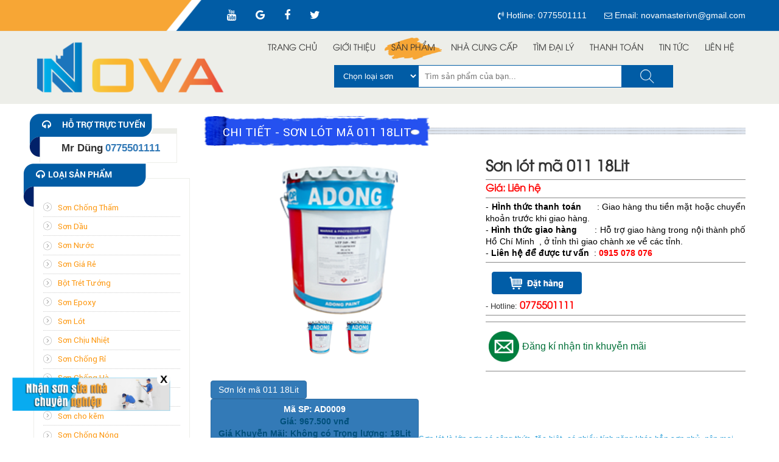

--- FILE ---
content_type: text/html; charset=UTF-8
request_url: https://sonnova.vn/son-a-dong/son-lot-ma-011-18lit
body_size: 27388
content:
 <!DOCTYPE html>
<html lang="vi">
<head>
<meta charset="UTF-8">
<base href="https://sonnova.vn/">
<link id="favicon" rel="shortcut icon" href="upload/hinhanh/892-8391.png" type="image/x-icon" />


	<title>Sơn lót mã 011  18Lit</title>
	<h1 style="display:none">
		Sơn Chính Hãng - Siêu Thị Sơn Nova	</h1>
	
	

<meta name="viewport" content="width=device-width, initial-scale=1" />
<meta name="description" content="Siêu thị sơn Nova chuyên phân phối sơn chính hãng 100% Đại lý cấp 1 của tất cả các hãng sơn cao cấp dân dụng và công nghiệp trên thị trường. Hotline: (028) 225 336 71">
<meta name="keywords" content="sơn chính hãng, sơn nova, son chinh hang, son nova">
<meta name="robots" content="noodp,index,follow" />
<meta name="language" content="vi" />
<meta http-equiv="content-language" content="vi">
<meta name='revisit-after' content='1 days' />
<meta name="ICBM" content="0.8175263,106.6322103">
<meta name="geo.position" content="0.8175263,106.6322103">
<meta name="geo.placename" content="86/7 Trần Thái Tông - Phường 15 - Quận Tân Bình - TP.HCM">
<meta name="author" content="Siêu thị sơn chính hãng - Sơnnova.vn">
<meta name="copyright" content="Siêu thị sơn chính hãng - Sơnnova.vn [novamasterivn@gmail.com]" />
<meta property="og:url" content="https://sonnova.vn:443/son-a-dong/son-lot-ma-011-18lit" /><meta property="og:type" content="website" /><meta property="og:title" content="Sơn lót mã 011  18Lit" /><meta property="og:description" content="" /><meta property="og:locale" content="vi" /><meta property="og:image" content="http://sonnova.vn/upload/product/c491c6a1nve1bb8bcungce1baa5psc6a1nc3a1c491c3b4nggic3a1re1babb-1609.png" />
<script src='https://cdnjs.cloudflare.com/ajax/libs/jquery/2.2.4/jquery.min.js'></script>
<script type="text/javascript" src="js/owlcarousel/owl.carousel.js"></script>
<link href="js/owlcarousel/owl.carousel.css" rel="stylesheet" type="text/css" />

<link href="bootstrap/css/bootstrap.min.css" type="text/css" rel="stylesheet" />
<link href="css/style.css" rel="stylesheet" type="text/css" />

<link href="css/menu_mobile.css" rel="stylesheet" type="text/css" />
<link href="css/style_media.css" rel="stylesheet" type="text/css" />
<link href="font-awesome-4.6.0/css/font-awesome.min.css" type="text/css" rel="stylesheet" />
<script>
  (function(i,s,o,g,r,a,m){i['GoogleAnalyticsObject']=r;i[r]=i[r]||function(){
  (i[r].q=i[r].q||[]).push(arguments)},i[r].l=1*new Date();a=s.createElement(o),
  m=s.getElementsByTagName(o)[0];a.async=1;a.src=g;m.parentNode.insertBefore(a,m)
  })(window,document,'script','https://www.google-analytics.com/analytics.js','ga');

  ga('create', 'UA-79881026-1', 'auto');
  ga('send', 'pageview');

</script>
<script async src="https://www.googletagmanager.com/gtag/js?id=UA-106996723-1"></script>
<script>
  window.dataLayer = window.dataLayer || [];
  function gtag(){dataLayer.push(arguments)};
  gtag('js', new Date());

  gtag('config', 'UA-106996723-1');
</script>
<script type='application/ld+json'>{
	"@context":"http://schema.org",
	"@type":"WebSite",
	"@id":"#website",
	"url":"http://sonnova.vn/",
	"name":"Công ty TNHH Truyền thông Ibrand media",
	"alternateName":"Siêu thị sơn chính hãng - Sơnnova.vn",
	"potentialAction":{"@type":"SearchAction",
	"target":"http://sonnova.vn/tim-kiem.html&keyword={search_term_string}",
	"query-input":"required name=search_term_string"}}
</script>
<script type='application/ld+json'>{"@context":"http://schema.org",
	"@type":"Organization",
	"url":"http://sonnova.vn/",
	"sameAs":[],
	"@id":"#organization",
	"name":"Công ty TNHH Truyền thông Ibrand media",
	"logo":"http://sonnova.vn/upload/hinhanh/"}
</script>
<!--Schema Professionalservice-->
<script type="application/ld+json">
	{
	"@context": "http://schema.org",
	"@type": "Professionalservice",
	"@id": "http://sonnova.vn/",
	"url": "http://sonnova.vn/",
	"additionaltype": [
		"https://vi.wikipedia.org/wiki/Marketing"," https://vi.wikipedia.org/wiki/Thi%E1%BA%BFt_k%E1%BA%BF_web"	],
	"logo": "http://sonnova.vn/upload/hinhanh/",
	"image": "http://sonnova.vn/upload/hinhanh/",
	"priceRange": "1500000$-5000000$",
	"hasMap": " https://www.google.com/maps/place/C%C3%B4ng+Ty+TNHH+VLXD+Nova/@10.817521,106.6322103,17z/data=!4m13!1m7!3m6!1s0x3175296128ec0987:0xc954b37d2279c18b!2zODYvNyBUcuG6p24gVGjDoWkgVMO0bmcsIFBoxrDhu51uZyAxNSwgVMOibiBCw6xuaCwgSOG7kyBDaMOtIE1pbmgsIFZp4buHdCBOYW0!3b1!8m2!3d10.817521!4d106.634399!3m4!1s0x317529bc00271057:0xdfa140cfdfe5c383!8m2!3d10.817521!4d106.634399",
	"email": "mailto: novamasterivn@gmail.com",
	"founder": "Phan văn dũng",
	"hasOfferCatalog": {
	"@type": "OfferCatalog",
	"name": "Thiết kế website, marketing online, SEO",
	"itemListElement": [
				{
		"@type": "ListItem",
		"position": 1,
		"name": "Sơn Expo",
		"image": "http://sonnova.vn/upload/product/banner-son06-4269.png",
		"url": "http://sonnova.vn/son-expo/"
		}
		,				{
		"@type": "ListItem",
		"position": 2,
		"name": "Sơn Vĩnh Tường",
		"image": "http://sonnova.vn/upload/product/",
		"url": "http://sonnova.vn/son-vinh-tuong/"
		}
		,				{
		"@type": "ListItem",
		"position": 3,
		"name": "Sơn Chống Thấm",
		"image": "http://sonnova.vn/upload/product/",
		"url": "http://sonnova.vn/son-chong-tham/"
		}
		,				{
		"@type": "ListItem",
		"position": 4,
		"name": "Sơn Dầu",
		"image": "http://sonnova.vn/upload/product/",
		"url": "http://sonnova.vn/son-dau/"
		}
		,				{
		"@type": "ListItem",
		"position": 5,
		"name": "Sơn Nước",
		"image": "http://sonnova.vn/upload/product/",
		"url": "http://sonnova.vn/son-nuoc/"
		}
		,				{
		"@type": "ListItem",
		"position": 6,
		"name": "Sơn Bạch Tuyết",
		"image": "http://sonnova.vn/upload/product/banner-son04-4292.png",
		"url": "http://sonnova.vn/son-bach-tuyet/"
		}
		,				{
		"@type": "ListItem",
		"position": 7,
		"name": "Sơn Dulux",
		"image": "http://sonnova.vn/upload/product/banner-son01-4770.png",
		"url": "http://sonnova.vn/son-dulux/"
		}
		,				{
		"@type": "ListItem",
		"position": 8,
		"name": "Sơn Giá Rẻ ",
		"image": "http://sonnova.vn/upload/product/",
		"url": "http://sonnova.vn/son-gia-re/"
		}
		,				{
		"@type": "ListItem",
		"position": 9,
		"name": "Bột Trét Tường",
		"image": "http://sonnova.vn/upload/product/",
		"url": "http://sonnova.vn/bot-tret-tuong/"
		}
		,				{
		"@type": "ListItem",
		"position": 10,
		"name": "Sơn Epoxy",
		"image": "http://sonnova.vn/upload/product/",
		"url": "http://sonnova.vn/son-epoxy/"
		}
		,				{
		"@type": "ListItem",
		"position": 11,
		"name": "Sơn Lót",
		"image": "http://sonnova.vn/upload/product/",
		"url": "http://sonnova.vn/son-lot/"
		}
		,				{
		"@type": "ListItem",
		"position": 12,
		"name": "Sơn Nippon",
		"image": "http://sonnova.vn/upload/product/",
		"url": "http://sonnova.vn/son-nippon/"
		}
		,				{
		"@type": "ListItem",
		"position": 13,
		"name": "Sơn Maxilite",
		"image": "http://sonnova.vn/upload/product/banner-son03-8340.png",
		"url": "http://sonnova.vn/son-maxilite/"
		}
		,				{
		"@type": "ListItem",
		"position": 14,
		"name": "Sơn Jotun",
		"image": "http://sonnova.vn/upload/product/banner-son02-6133.png",
		"url": "http://sonnova.vn/son-jotun/"
		}
		,				{
		"@type": "ListItem",
		"position": 15,
		"name": "Sơn Kova",
		"image": "http://sonnova.vn/upload/product/banner-son08-5728.png",
		"url": "http://sonnova.vn/son-kova/"
		}
		,				{
		"@type": "ListItem",
		"position": 16,
		"name": "Sơn Chịu Nhiệt",
		"image": "http://sonnova.vn/upload/product/",
		"url": "http://sonnova.vn/son-chiu-nhiet/"
		}
		,				{
		"@type": "ListItem",
		"position": 17,
		"name": "Sơn KCC",
		"image": "http://sonnova.vn/upload/product/",
		"url": "http://sonnova.vn/son-kcc/"
		}
		,				{
		"@type": "ListItem",
		"position": 18,
		"name": "Sơn Chống Rỉ",
		"image": "http://sonnova.vn/upload/product/",
		"url": "http://sonnova.vn/son-chong-ri/"
		}
		,				{
		"@type": "ListItem",
		"position": 19,
		"name": "Sơn Spec",
		"image": "http://sonnova.vn/upload/product/",
		"url": "http://sonnova.vn/son-spec/"
		}
		,				{
		"@type": "ListItem",
		"position": 20,
		"name": "Sơn Chống Hà",
		"image": "http://sonnova.vn/upload/product/",
		"url": "http://sonnova.vn/son-chong-ha/"
		}
		,				{
		"@type": "ListItem",
		"position": 21,
		"name": "Sơn Mykolor",
		"image": "http://sonnova.vn/upload/product/",
		"url": "http://sonnova.vn/son-mykolor/"
		}
		,				{
		"@type": "ListItem",
		"position": 22,
		"name": "Sơn Công Nghiệp",
		"image": "http://sonnova.vn/upload/product/",
		"url": "http://sonnova.vn/son-cong-nghiep/"
		}
		,				{
		"@type": "ListItem",
		"position": 23,
		"name": "Sơn Boss",
		"image": "http://sonnova.vn/upload/product/",
		"url": "http://sonnova.vn/son-boss/"
		}
		,				{
		"@type": "ListItem",
		"position": 24,
		"name": "Sơn Spring",
		"image": "http://sonnova.vn/upload/product/",
		"url": "http://sonnova.vn/son-spring/"
		}
		,				{
		"@type": "ListItem",
		"position": 25,
		"name": "Sơn Joton",
		"image": "http://sonnova.vn/upload/product/",
		"url": "http://sonnova.vn/son-joton/"
		}
		,				{
		"@type": "ListItem",
		"position": 26,
		"name": "Sơn Seamaster",
		"image": "http://sonnova.vn/upload/product/",
		"url": "http://sonnova.vn/son-seamaster/"
		}
		,				{
		"@type": "ListItem",
		"position": 27,
		"name": "Sơn cho kẽm",
		"image": "http://sonnova.vn/upload/product/",
		"url": "http://sonnova.vn/son-cho-kem/"
		}
		,				{
		"@type": "ListItem",
		"position": 28,
		"name": "Sơn Chống Nóng",
		"image": "http://sonnova.vn/upload/product/",
		"url": "http://sonnova.vn/son-chong-nong/"
		}
		,				{
		"@type": "ListItem",
		"position": 29,
		"name": "Sơn Toa",
		"image": "http://sonnova.vn/upload/product/banner-son07-1002.png",
		"url": "http://sonnova.vn/son-toa/"
		}
		,				{
		"@type": "ListItem",
		"position": 30,
		"name": "Sơn Tàu Biển",
		"image": "http://sonnova.vn/upload/product/",
		"url": "http://sonnova.vn/son-tau-bien/"
		}
		,				{
		"@type": "ListItem",
		"position": 31,
		"name": "Sơn Cho Gỗ",
		"image": "http://sonnova.vn/upload/product/",
		"url": "http://sonnova.vn/son-cho-go/"
		}
		,				{
		"@type": "ListItem",
		"position": 32,
		"name": "Sơn Tison",
		"image": "http://sonnova.vn/upload/product/",
		"url": "http://sonnova.vn/son-tison/"
		}
		,				{
		"@type": "ListItem",
		"position": 33,
		"name": "Sơn Sân Thể Thao",
		"image": "http://sonnova.vn/upload/product/",
		"url": "http://sonnova.vn/son-san-the-thao/"
		}
		,				{
		"@type": "ListItem",
		"position": 34,
		"name": "Sơn Galant",
		"image": "http://sonnova.vn/upload/product/",
		"url": "http://sonnova.vn/son-galant/"
		}
		,				{
		"@type": "ListItem",
		"position": 35,
		"name": "Sơn dầu lina",
		"image": "http://sonnova.vn/upload/product/",
		"url": "http://sonnova.vn/son-dau-lina/"
		}
		,				{
		"@type": "ListItem",
		"position": 36,
		"name": "Sơn Trang Trí",
		"image": "http://sonnova.vn/upload/product/",
		"url": "http://sonnova.vn/son-trang-tri/"
		}
		,				{
		"@type": "ListItem",
		"position": 37,
		"name": "Sơn Giao Thông",
		"image": "http://sonnova.vn/upload/product/",
		"url": "http://sonnova.vn/son-giao-thong/"
		}
		,				{
		"@type": "ListItem",
		"position": 38,
		"name": "Sơn Sika",
		"image": "http://sonnova.vn/upload/product/banner-son09-8646.png",
		"url": "http://sonnova.vn/son-sika/"
		}
		,				{
		"@type": "ListItem",
		"position": 39,
		"name": "Sơn Nero",
		"image": "http://sonnova.vn/upload/product/",
		"url": "http://sonnova.vn/son-nero/"
		}
		,				{
		"@type": "ListItem",
		"position": 40,
		"name": "Keo Bóng",
		"image": "http://sonnova.vn/upload/product/",
		"url": "http://sonnova.vn/keo-bong/"
		}
		,				{
		"@type": "ListItem",
		"position": 41,
		"name": "Sơn Dầu Khí ",
		"image": "http://sonnova.vn/upload/product/",
		"url": "http://sonnova.vn/son-dau-khi/"
		}
		,				{
		"@type": "ListItem",
		"position": 42,
		"name": "Sơn Á Đông",
		"image": "http://sonnova.vn/upload/product/",
		"url": "http://sonnova.vn/son-a-dong/"
		}
		,				{
		"@type": "ListItem",
		"position": 43,
		"name": "Sơn Hải Âu",
		"image": "http://sonnova.vn/upload/product/",
		"url": "http://sonnova.vn/son-hai-au/"
		}
		,				{
		"@type": "ListItem",
		"position": 44,
		"name": "Sơn Rainbow",
		"image": "http://sonnova.vn/upload/product/",
		"url": "http://sonnova.vn/son-rainbow/"
		}
		,				{
		"@type": "ListItem",
		"position": 45,
		"name": "Sơn Epoxy Aica",
		"image": "http://sonnova.vn/upload/product/",
		"url": "http://sonnova.vn/son-epoxy-aica/"
		}
		,				{
		"@type": "ListItem",
		"position": 46,
		"name": "Sơn Lina",
		"image": "http://sonnova.vn/upload/product/",
		"url": "http://sonnova.vn/son-lina/"
		}
		,				{
		"@type": "ListItem",
		"position": 47,
		"name": "Giả đá Hòa Bình",
		"image": "http://sonnova.vn/upload/product/",
		"url": "http://sonnova.vn/gia-da-hoa-binh/"
		}
					]
	},
	"address": {
	"@type": "PostalAddress",
	"addressLocality": "Tân bình",
	"addressCountry": "Việt Nam",
	"addressRegion": "Tp.Hồ Chí Minh",
	"postalCode": "70000",
	"streetAddress": "86/7 trần thái tông, Phường 15, Tân bình, Tp.Hồ Chí Minh 70000"
	},
	"description": "",
	"name": "Siêu thị sơn chính hãng - Sơnnova.vn",
	"telephone": "0775501111",
	"openingHoursSpecification": [
	{
	"@type": "OpeningHoursSpecification",
	"dayOfWeek": [
	"Monday","Tuesday","Wednesday","Thursday","Friday","Saturday"	],
	"opens": "8:00",
	"closes": "17:00"
	}
	],	"geo": {
	"@type": "GeoCoordinates",
	"latitude": "0.8175263",
	"longitude": "106.6322103"
	},
	"potentialAction": {
	"@type": "ReserveAction",
	"target": {
	"@type": "EntryPoint",
	"urlTemplate": "http://ibweb.vn/thanh-toan.html",
	"inLanguage": "vi,en",
	"actionPlatform": [
	"http://schema.org/DesktopWebPlatform",
	"http://schema.org/IOSPlatform",
	"http://schema.org/AndroidPlatform"
	]
	},
	"result": {
	"@type": "Reservation",
	"name": "Hướng dẫn thanh toán"
	}
	},

	"sameAs": [
	"https://www.facebook.com/ibrandmedia.com.vn/"	]
	}
</script>
<!--End Schema Professionalservice-->
<!--Schema Person-->
<script type="application/ld+json">
	{
	"@context": "http://schema.org",
	"@type": "Person",
	"name": "Phan văn dũng",
	"jobTitle": "Giám đốc",
	"image": "",
	"worksFor": "86/7 trần thái tông, Phường 15, Quận Tân Bình, HCM",
	"url": " ibweb.vn",
	"sameAs": [
	""	],
	"AlumniOf": [
	"Trường THPT tây sơn"," Trường CĐ tài chính hải quan"	],
	"address": {
	"@type": "PostalAddress",
	"addressLocality": "86/7 trần thái tông, Phường 15, Quận Tân Bình, HCM",
	"addressRegion": "Việt nam"
	}
	}
</script>
<!--End Schema Person-->
<!--Schema Product-->
<script type="application/ld+json">
	{
	"@context": "http://schema.org/",
	"@type": "Product",
	"name": "Công ty TNHH Truyền thông Ibrand media",
	"image": "http://sonnova.vn/upload/hinhanh/",
	"description": "",
	"brand": {
	"@type": "Thing",
	"name": "Ibrand media"
	},
	"aggregateRating": {
	"@type": "AggregateRating",
	"ratingValue": "5.0",
	"reviewCount": "39542"
	},
	"offers": [{
    "@type": "Offer",
    "name": "",
    "url": "",
	"image":""
  },
  {
    "@type": "Offer",
    "name": "",
    "url": "",
	"image":""
  },
  {
    "@type": "Offer",
    "name": "",
    "url": "",
	"image":""
  }
  ],	"review": {
	"@type": "Review",
	"author": "Phan văn dũng",
	"datePublished": "20/8/2016",
	"description": "",
	"name": "Phan văn dũng",
	"reviewRating": {
	"@type": "Rating",
	"bestRating": "5",
	"ratingValue": "5",
	"worstRating": "1"
	}
	}
	}
</script>
<!--End Schema Product-->
</head>
<body >

<div id="wrapper">
		<header id="header" >
			


<div id="top_header">
	<div class="container">
    	<div class="pad_l clearfix">
    	<div class="col-xahoi">
        	<a href="12"><i class="fa fa-youtube" aria-hidden="true"></i></a>
            <a href="12"><i class="fa fa-google" aria-hidden="true"></i></a>
            <a href="https://www.facebook.com/facebook"><i class="fa fa-facebook" aria-hidden="true"></i></a>
            <a href="12"><i class="fa fa-twitter" aria-hidden="true"></i></a>
        </div>
        <ul class="list">
			<li>
				<i class="fa fa-volume-control-phone" aria-hidden="true"></i>
				<span>
					Hotline: <b>0775501111</b>
				</span>
			</li>
			<li>
				<i class="fa fa-envelope-o" aria-hidden="true"></i>
				<span>
					Email: novamasterivn@gmail.com</span>
			</li>
		</ul>
        </div>
		
		
	</div>
</div><!-- top_header -->
<div class="clearfix"></div>
<div class="head" id="">
	<div class="container clearfix">
    	<div class="logo">
        	<a href="index.html" title="Trang Chủ">
				
				 <div class="transition" style="background: url('upload/hinhanh/logoz-6072.png') center no-repeat; -webkit-background-size: auto 100%; background-size: auto 100%;height:100px;"></div>
			</a>
        </div>
        <div class="mm_phai">

               <div class="clear"></div>

				<!---#san pham-->
<div id="menu_new">
<div class="menu2">
	<div class="tc">
		<a href="index.html"  title="Trang Chủ">
			Trang chủ
		</a>
	</div>
	<div class="lh">
		<a href="contact.html"  title="Liên Hệ">
			Liên hệ
		</a>
	</div>
</div>
<div class="box_left">

    <div class="tieude active">Sản phẩm</div>
    <div id="danhmuc" class="danhmuc">
        <ul>
                            <li>
                    <a href="son-chong-tham/" title="Sơn Chống Thấm">
                        Sơn Chống Thấm                    </a>
                    <span class="submenu"></span>
                    <ul>
                                            </ul>
                </li>
                                <li>
                    <a href="son-dau/" title="Sơn Dầu">
                        Sơn Dầu                    </a>
                    <span class="submenu"></span>
                    <ul>
                                            </ul>
                </li>
                                <li>
                    <a href="son-nuoc/" title="Sơn Nước">
                        Sơn Nước                    </a>
                    <span class="submenu"></span>
                    <ul>
                                                    <li>
                                <a href="son-nuoc/son-nuoc-noi-that/" title="Sơn Nước Nội Thất">
                                    Sơn Nước Nội Thất                                </a>
                            </li>
                                                        <li>
                                <a href="son-nuoc/son-nuoc-ngoai-that/" title="Sơn Nước Ngoại Thất">
                                    Sơn Nước Ngoại Thất                                </a>
                            </li>
                                                </ul>
                </li>
                                <li>
                    <a href="son-gia-re/" title="Sơn Giá Rẻ ">
                        Sơn Giá Rẻ                     </a>
                    <span class="submenu"></span>
                    <ul>
                                            </ul>
                </li>
                                <li>
                    <a href="bot-tret-tuong/" title="Bột Trét Tường">
                        Bột Trét Tường                    </a>
                    <span class="submenu"></span>
                    <ul>
                                                    <li>
                                <a href="bot-tret-tuong/bot-tret-ngoai-that/" title="Bột Trét Ngoại Thất">
                                    Bột Trét Ngoại Thất                                </a>
                            </li>
                                                        <li>
                                <a href="bot-tret-tuong/bot-tret-noi-that/" title="Bột Trét Nội Thất">
                                    Bột Trét Nội Thất                                </a>
                            </li>
                                                </ul>
                </li>
                                <li>
                    <a href="son-epoxy/" title="Sơn Epoxy">
                        Sơn Epoxy                    </a>
                    <span class="submenu"></span>
                    <ul>
                                                    <li>
                                <a href="son-epoxy/xi-mang-trang/" title="Xi măng trắng">
                                    Xi măng trắng                                </a>
                            </li>
                                                </ul>
                </li>
                                <li>
                    <a href="son-lot/" title="Sơn Lót">
                        Sơn Lót                    </a>
                    <span class="submenu"></span>
                    <ul>
                                                    <li>
                                <a href="son-lot/son-lot-noi-that/" title="Sơn Lót Nội Thất">
                                    Sơn Lót Nội Thất                                </a>
                            </li>
                                                        <li>
                                <a href="son-lot/son-lot-ngoai-that/" title="Sơn Lót Ngoại Thất">
                                    Sơn Lót Ngoại Thất                                </a>
                            </li>
                                                        <li>
                                <a href="son-lot/son-lot-chong-kiem/" title="Sơn Lót Chống Kiềm">
                                    Sơn Lót Chống Kiềm                                </a>
                            </li>
                                                </ul>
                </li>
                                <li>
                    <a href="son-chiu-nhiet/" title="Sơn Chịu Nhiệt">
                        Sơn Chịu Nhiệt                    </a>
                    <span class="submenu"></span>
                    <ul>
                                            </ul>
                </li>
                                <li>
                    <a href="son-chong-ri/" title="Sơn Chống Rỉ">
                        Sơn Chống Rỉ                    </a>
                    <span class="submenu"></span>
                    <ul>
                                            </ul>
                </li>
                                <li>
                    <a href="son-chong-ha/" title="Sơn Chống Hà">
                        Sơn Chống Hà                    </a>
                    <span class="submenu"></span>
                    <ul>
                                            </ul>
                </li>
                                <li>
                    <a href="son-cong-nghiep/" title="Sơn Công Nghiệp">
                        Sơn Công Nghiệp                    </a>
                    <span class="submenu"></span>
                    <ul>
                                            </ul>
                </li>
                                <li>
                    <a href="son-cho-kem/" title="Sơn cho kẽm">
                        Sơn cho kẽm                    </a>
                    <span class="submenu"></span>
                    <ul>
                                            </ul>
                </li>
                                <li>
                    <a href="son-chong-nong/" title="Sơn Chống Nóng">
                        Sơn Chống Nóng                    </a>
                    <span class="submenu"></span>
                    <ul>
                                            </ul>
                </li>
                                <li>
                    <a href="son-tau-bien/" title="Sơn Tàu Biển">
                        Sơn Tàu Biển                    </a>
                    <span class="submenu"></span>
                    <ul>
                                            </ul>
                </li>
                                <li>
                    <a href="son-cho-go/" title="Sơn Cho Gỗ">
                        Sơn Cho Gỗ                    </a>
                    <span class="submenu"></span>
                    <ul>
                                            </ul>
                </li>
                                <li>
                    <a href="son-san-the-thao/" title="Sơn Sân Thể Thao">
                        Sơn Sân Thể Thao                    </a>
                    <span class="submenu"></span>
                    <ul>
                                            </ul>
                </li>
                                <li>
                    <a href="son-dau-lina/" title="Sơn dầu lina">
                        Sơn dầu lina                    </a>
                    <span class="submenu"></span>
                    <ul>
                                            </ul>
                </li>
                                <li>
                    <a href="son-trang-tri/" title="Sơn Trang Trí">
                        Sơn Trang Trí                    </a>
                    <span class="submenu"></span>
                    <ul>
                                            </ul>
                </li>
                                <li>
                    <a href="son-giao-thong/" title="Sơn Giao Thông">
                        Sơn Giao Thông                    </a>
                    <span class="submenu"></span>
                    <ul>
                                            </ul>
                </li>
                                <li>
                    <a href="keo-bong/" title="Keo Bóng">
                        Keo Bóng                    </a>
                    <span class="submenu"></span>
                    <ul>
                                                    <li>
                                <a href="keo-bong/keo-cha-ron/" title="Keo Chà Ron">
                                    Keo Chà Ron                                </a>
                            </li>
                                                        <li>
                                <a href="keo-bong/keo-bong-dau/" title="Keo Bóng Dầu">
                                    Keo Bóng Dầu                                </a>
                            </li>
                                                        <li>
                                <a href="keo-bong/keo-bong-nuoc/" title="Keo Bóng Nước">
                                    Keo Bóng Nước                                </a>
                            </li>
                                                </ul>
                </li>
                                <li>
                    <a href="son-dau-khi/" title="Sơn Dầu Khí ">
                        Sơn Dầu Khí                     </a>
                    <span class="submenu"></span>
                    <ul>
                                            </ul>
                </li>
                        </ul>
    </div>
    <!---END #danhmuc-->
</div>

<!---#thuong hieu-->
<div class="box_left">

    <div class="tieude ">Nhà cung cấp</div>
    <div id="danhmuc" class="danhmuc">
        <ul>
                            <li>
					<a href="son-expo/"  title="Sơn Expo">
					   Sơn Expo					</a>
                    <span class="submenu"></span>
                    <ul>
                                            </ul>
                </li>
                            <li>
					<a href="son-vinh-tuong/"  title="Sơn Vĩnh Tường">
					   Sơn Vĩnh Tường					</a>
                    <span class="submenu"></span>
                    <ul>
                                            </ul>
                </li>
                            <li>
					<a href="son-bach-tuyet/"  title="Sơn Bạch Tuyết">
					   Sơn Bạch Tuyết					</a>
                    <span class="submenu"></span>
                    <ul>
                        							  <li >
								  <a href="son-bach-tuyet/son-nuoc-noi-that/"  title="Sơn Nước Nội Thất">
								   Sơn Nước Nội Thất								  </a>
							  </li>
													  <li >
								  <a href="son-bach-tuyet/son-nuoc-ngoai-that/"  title="Sơn Nước Ngoại Thất">
								   Sơn Nước Ngoại Thất								  </a>
							  </li>
						                    </ul>
                </li>
                            <li>
					<a href="son-dulux/"  title="Sơn Dulux">
					   Sơn Dulux					</a>
                    <span class="submenu"></span>
                    <ul>
                                            </ul>
                </li>
                            <li>
					<a href="son-nippon/"  title="Sơn Nippon">
					   Sơn Nippon					</a>
                    <span class="submenu"></span>
                    <ul>
                        							  <li >
								  <a href="son-nippon/bot-tret-ngoai-that/"  title="Bột Trét Ngoại Thất">
								   Bột Trét Ngoại Thất								  </a>
							  </li>
													  <li >
								  <a href="son-nippon/bot-tret-noi-that/"  title="Bột Trét Nội Thất">
								   Bột Trét Nội Thất								  </a>
							  </li>
						                    </ul>
                </li>
                            <li>
					<a href="son-maxilite/"  title="Sơn Maxilite">
					   Sơn Maxilite					</a>
                    <span class="submenu"></span>
                    <ul>
                        							  <li >
								  <a href="son-maxilite/xi-mang-trang/"  title="Xi măng trắng">
								   Xi măng trắng								  </a>
							  </li>
						                    </ul>
                </li>
                            <li>
					<a href="son-jotun/"  title="Sơn Jotun">
					   Sơn Jotun					</a>
                    <span class="submenu"></span>
                    <ul>
                        							  <li >
								  <a href="son-jotun/son-lot-noi-that/"  title="Sơn Lót Nội Thất">
								   Sơn Lót Nội Thất								  </a>
							  </li>
													  <li >
								  <a href="son-jotun/son-lot-ngoai-that/"  title="Sơn Lót Ngoại Thất">
								   Sơn Lót Ngoại Thất								  </a>
							  </li>
													  <li >
								  <a href="son-jotun/son-lot-chong-kiem/"  title="Sơn Lót Chống Kiềm">
								   Sơn Lót Chống Kiềm								  </a>
							  </li>
						                    </ul>
                </li>
                            <li>
					<a href="son-kova/"  title="Sơn Kova">
					   Sơn Kova					</a>
                    <span class="submenu"></span>
                    <ul>
                                            </ul>
                </li>
                            <li>
					<a href="son-kcc/"  title="Sơn KCC">
					   Sơn KCC					</a>
                    <span class="submenu"></span>
                    <ul>
                                            </ul>
                </li>
                            <li>
					<a href="son-spec/"  title="Sơn Spec">
					   Sơn Spec					</a>
                    <span class="submenu"></span>
                    <ul>
                                            </ul>
                </li>
                            <li>
					<a href="son-mykolor/"  title="Sơn Mykolor">
					   Sơn Mykolor					</a>
                    <span class="submenu"></span>
                    <ul>
                                            </ul>
                </li>
                            <li>
					<a href="son-boss/"  title="Sơn Boss">
					   Sơn Boss					</a>
                    <span class="submenu"></span>
                    <ul>
                                            </ul>
                </li>
                            <li>
					<a href="son-spring/"  title="Sơn Spring">
					   Sơn Spring					</a>
                    <span class="submenu"></span>
                    <ul>
                                            </ul>
                </li>
                            <li>
					<a href="son-joton/"  title="Sơn Joton">
					   Sơn Joton					</a>
                    <span class="submenu"></span>
                    <ul>
                                            </ul>
                </li>
                            <li>
					<a href="son-seamaster/"  title="Sơn Seamaster">
					   Sơn Seamaster					</a>
                    <span class="submenu"></span>
                    <ul>
                                            </ul>
                </li>
                            <li>
					<a href="son-toa/"  title="Sơn Toa">
					   Sơn Toa					</a>
                    <span class="submenu"></span>
                    <ul>
                                            </ul>
                </li>
                            <li>
					<a href="son-tison/"  title="Sơn Tison">
					   Sơn Tison					</a>
                    <span class="submenu"></span>
                    <ul>
                                            </ul>
                </li>
                            <li>
					<a href="son-galant/"  title="Sơn Galant">
					   Sơn Galant					</a>
                    <span class="submenu"></span>
                    <ul>
                                            </ul>
                </li>
                            <li>
					<a href="son-sika/"  title="Sơn Sika">
					   Sơn Sika					</a>
                    <span class="submenu"></span>
                    <ul>
                                            </ul>
                </li>
                            <li>
					<a href="son-nero/"  title="Sơn Nero">
					   Sơn Nero					</a>
                    <span class="submenu"></span>
                    <ul>
                        							  <li >
								  <a href="son-nero/keo-cha-ron/"  title="Keo Chà Ron">
								   Keo Chà Ron								  </a>
							  </li>
													  <li >
								  <a href="son-nero/keo-bong-dau/"  title="Keo Bóng Dầu">
								   Keo Bóng Dầu								  </a>
							  </li>
													  <li >
								  <a href="son-nero/keo-bong-nuoc/"  title="Keo Bóng Nước">
								   Keo Bóng Nước								  </a>
							  </li>
						                    </ul>
                </li>
                            <li>
					<a href="son-a-dong/"  title="Sơn Á Đông">
					   Sơn Á Đông					</a>
                    <span class="submenu"></span>
                    <ul>
                                            </ul>
                </li>
                    </ul>
    </div>
    <!---END #danhmuc-->
</div>
</div>
<script language="javascript" type="text/javascript">
	$(document).ready(function() { 
		$(".box_left .tieude").click(function(){
			$(this).parents(".box_left").find(".danhmuc > ul").slideToggle();
			return false;
		})
		$("#danhmuc ul li .submenu").click(function(){
			if($(this).hasClass("active")){
				$(this).removeClass("active");
				$(this).parents("li").find("ul").slideUp();
			}else{
				$(this).addClass("active");
				$(this).parents("li").find("ul").slideDown();
			}
			return false;
		}); 
		
	});  
</script>
<script language="javascript" type="text/javascript">
	$(document).ready(function() { 
		$("#danhmuc ul li").hover(function(){
			$(this).find('ul:first').css({visibility: "visible",display: "none"}).show(300); 
			},function(){ 
			$(this).find('ul:first').css({visibility: "hidden"});
			}); 
		
	});  
</script>				
                <nav id="menu_top">
                  
<ul class="" >
   <li class="">
      <a href="index.html"  title="Trang Chủ">
       Trang Chủ
      </a>
  </li>
   <li class="">
      <a href="gioi-thieu.html"  title="Giới Thiệu">
       Giới Thiệu
      </a>
  </li>
  <li class="active" >
      <a href="product.html" title="Sản Phẩm">
       Sản Phẩm
      </a>
      <ul>
                  <li>
              <a href="son-chong-tham/"  title="Sơn Chống Thấm">
               Sơn Chống Thấm              </a>
               <ul >
                              </ul>
          </li>
                  <li>
              <a href="son-dau/"  title="Sơn Dầu">
               Sơn Dầu              </a>
               <ul >
                              </ul>
          </li>
                  <li>
              <a href="son-nuoc/"  title="Sơn Nước">
               Sơn Nước              </a>
               <ul >
                                  <li >
                      <a href="son-nuoc/son-nuoc-noi-that/"  title="Sơn Nước Nội Thất">
                       Sơn Nước Nội Thất                      </a>
                  </li>
                                  <li >
                      <a href="son-nuoc/son-nuoc-ngoai-that/"  title="Sơn Nước Ngoại Thất">
                       Sơn Nước Ngoại Thất                      </a>
                  </li>
                              </ul>
          </li>
                  <li>
              <a href="son-gia-re/"  title="Sơn Giá Rẻ ">
               Sơn Giá Rẻ               </a>
               <ul >
                              </ul>
          </li>
                  <li>
              <a href="bot-tret-tuong/"  title="Bột Trét Tường">
               Bột Trét Tường              </a>
               <ul >
                                  <li >
                      <a href="bot-tret-tuong/bot-tret-ngoai-that/"  title="Bột Trét Ngoại Thất">
                       Bột Trét Ngoại Thất                      </a>
                  </li>
                                  <li >
                      <a href="bot-tret-tuong/bot-tret-noi-that/"  title="Bột Trét Nội Thất">
                       Bột Trét Nội Thất                      </a>
                  </li>
                              </ul>
          </li>
                  <li>
              <a href="son-epoxy/"  title="Sơn Epoxy">
               Sơn Epoxy              </a>
               <ul >
                                  <li >
                      <a href="son-epoxy/xi-mang-trang/"  title="Xi măng trắng">
                       Xi măng trắng                      </a>
                  </li>
                              </ul>
          </li>
                  <li>
              <a href="son-lot/"  title="Sơn Lót">
               Sơn Lót              </a>
               <ul >
                                  <li >
                      <a href="son-lot/son-lot-noi-that/"  title="Sơn Lót Nội Thất">
                       Sơn Lót Nội Thất                      </a>
                  </li>
                                  <li >
                      <a href="son-lot/son-lot-ngoai-that/"  title="Sơn Lót Ngoại Thất">
                       Sơn Lót Ngoại Thất                      </a>
                  </li>
                                  <li >
                      <a href="son-lot/son-lot-chong-kiem/"  title="Sơn Lót Chống Kiềm">
                       Sơn Lót Chống Kiềm                      </a>
                  </li>
                              </ul>
          </li>
                  <li>
              <a href="son-chiu-nhiet/"  title="Sơn Chịu Nhiệt">
               Sơn Chịu Nhiệt              </a>
               <ul >
                              </ul>
          </li>
                  <li>
              <a href="son-chong-ri/"  title="Sơn Chống Rỉ">
               Sơn Chống Rỉ              </a>
               <ul >
                              </ul>
          </li>
                  <li>
              <a href="son-chong-ha/"  title="Sơn Chống Hà">
               Sơn Chống Hà              </a>
               <ul >
                              </ul>
          </li>
                  <li>
              <a href="son-cong-nghiep/"  title="Sơn Công Nghiệp">
               Sơn Công Nghiệp              </a>
               <ul >
                              </ul>
          </li>
                  <li>
              <a href="son-cho-kem/"  title="Sơn cho kẽm">
               Sơn cho kẽm              </a>
               <ul >
                              </ul>
          </li>
                  <li>
              <a href="son-chong-nong/"  title="Sơn Chống Nóng">
               Sơn Chống Nóng              </a>
               <ul >
                              </ul>
          </li>
                  <li>
              <a href="son-tau-bien/"  title="Sơn Tàu Biển">
               Sơn Tàu Biển              </a>
               <ul >
                              </ul>
          </li>
                  <li>
              <a href="son-cho-go/"  title="Sơn Cho Gỗ">
               Sơn Cho Gỗ              </a>
               <ul >
                              </ul>
          </li>
                  <li>
              <a href="son-san-the-thao/"  title="Sơn Sân Thể Thao">
               Sơn Sân Thể Thao              </a>
               <ul >
                              </ul>
          </li>
                  <li>
              <a href="son-dau-lina/"  title="Sơn dầu lina">
               Sơn dầu lina              </a>
               <ul >
                              </ul>
          </li>
                  <li>
              <a href="son-trang-tri/"  title="Sơn Trang Trí">
               Sơn Trang Trí              </a>
               <ul >
                              </ul>
          </li>
                  <li>
              <a href="son-giao-thong/"  title="Sơn Giao Thông">
               Sơn Giao Thông              </a>
               <ul >
                              </ul>
          </li>
                  <li>
              <a href="keo-bong/"  title="Keo Bóng">
               Keo Bóng              </a>
               <ul >
                                  <li >
                      <a href="keo-bong/keo-cha-ron/"  title="Keo Chà Ron">
                       Keo Chà Ron                      </a>
                  </li>
                                  <li >
                      <a href="keo-bong/keo-bong-dau/"  title="Keo Bóng Dầu">
                       Keo Bóng Dầu                      </a>
                  </li>
                                  <li >
                      <a href="keo-bong/keo-bong-nuoc/"  title="Keo Bóng Nước">
                       Keo Bóng Nước                      </a>
                  </li>
                              </ul>
          </li>
                  <li>
              <a href="son-dau-khi/"  title="Sơn Dầu Khí ">
               Sơn Dầu Khí               </a>
               <ul >
                              </ul>
          </li>
              </ul>
  </li>
  <li class="" >
      <a href="nha-cung-cap.html" title="Nhà Cung Cấp">
       Nhà Cung Cấp
      </a>
      <ul>
                  <li >
              <a href="son-expo/"  title="Sơn Expo">
               Sơn Expo              </a>
               <ul >
                                  <li >
                      <a href="son-expo/bot-tret-expo/"  title="Bột trét Expo ">
                       Bột trét Expo                       </a>
                  </li>
                                  <li >
                      <a href="son-expo/son-lot-chong-kiem-noi-that-expo/"  title="Sơn lót chống kiềm nội thất Expo">
                       Sơn lót chống kiềm nội thất Expo                      </a>
                  </li>
                                  <li >
                      <a href="son-expo/son-lot-chong-kiem-ngoai-that-expo/"  title="Sơn lót chống kiềm ngoại thất Expo">
                       Sơn lót chống kiềm ngoại thất Expo                      </a>
                  </li>
                                  <li >
                      <a href="son-expo/son-nuoc-noi-that-expo/"  title="Sơn nước nội thất Expo">
                       Sơn nước nội thất Expo                      </a>
                  </li>
                                  <li >
                      <a href="son-expo/son-nuoc-ngoai-that-expo/"  title="Sơn nước ngoại thất Expo">
                       Sơn nước ngoại thất Expo                      </a>
                  </li>
                                  <li >
                      <a href="son-expo/son-chong-tham-expo/"  title="Sơn chống thấm Expo">
                       Sơn chống thấm Expo                      </a>
                  </li>
                                  <li >
                      <a href="son-expo/chat-tay-son-expo/"  title="Chất tẩy sơn Expo">
                       Chất tẩy sơn Expo                      </a>
                  </li>
                                  <li >
                      <a href="son-expo/son-lot-chong-ri-expo/"  title="Sơn  lót chống rỉ Expo">
                       Sơn  lót chống rỉ Expo                      </a>
                  </li>
                                  <li >
                      <a href="son-expo/son-dau-expo/"  title="Sơn dầu Expo">
                       Sơn dầu Expo                      </a>
                  </li>
                              </ul>
          </li>
                  <li >
              <a href="son-vinh-tuong/"  title="Sơn Vĩnh Tường">
               Sơn Vĩnh Tường              </a>
               <ul >
                              </ul>
          </li>
                  <li >
              <a href="son-bach-tuyet/"  title="Sơn Bạch Tuyết">
               Sơn Bạch Tuyết              </a>
               <ul >
                                  <li >
                      <a href="son-bach-tuyet/son-chong-ri-bach-tuyet/"  title="Sơn chống rỉ Bạch Tuyết">
                       Sơn chống rỉ Bạch Tuyết                      </a>
                  </li>
                                  <li >
                      <a href="son-bach-tuyet/son-lot-xam-bach-tuyet/"  title="Sơn lót xám Bạch Tuyết">
                       Sơn lót xám Bạch Tuyết                      </a>
                  </li>
                                  <li >
                      <a href="son-bach-tuyet/son-keo-mattit/"  title="Sơn keo Mát-Tít">
                       Sơn keo Mát-Tít                      </a>
                  </li>
                              </ul>
          </li>
                  <li >
              <a href="son-dulux/"  title="Sơn Dulux">
               Sơn Dulux              </a>
               <ul >
                                  <li >
                      <a href="son-dulux/son-nuoc-noi-that-dulux/"  title="Sơn nước nội thất Dulux">
                       Sơn nước nội thất Dulux                      </a>
                  </li>
                                  <li >
                      <a href="son-dulux/son-nuoc-ngoai-that-dulux/"  title="Sơn nước ngoại thất Dulux">
                       Sơn nước ngoại thất Dulux                      </a>
                  </li>
                                  <li >
                      <a href="son-dulux/son-lot-chong-kiem-noi-that-dulux/"  title="Sơn lót chống kiềm nội thất Dulux">
                       Sơn lót chống kiềm nội thất Dulux                      </a>
                  </li>
                                  <li >
                      <a href="son-dulux/son-lot-chong-kiem-ngoai-that-dulux/"  title="Sơn lót chống kiềm ngoại thất Dulux">
                       Sơn lót chống kiềm ngoại thất Dulux                      </a>
                  </li>
                                  <li >
                      <a href="son-dulux/bot-tret-noi-ngoai-that-dulux/"  title="Bột trét nội ngoại thất Dulux">
                       Bột trét nội ngoại thất Dulux                      </a>
                  </li>
                              </ul>
          </li>
                  <li >
              <a href="son-nippon/"  title="Sơn Nippon">
               Sơn Nippon              </a>
               <ul >
                                  <li >
                      <a href="son-nippon/son-nuoc-noi-that-nippon/"  title="Sơn nước nội thất Nippon">
                       Sơn nước nội thất Nippon                      </a>
                  </li>
                                  <li >
                      <a href="son-nippon/son-nuoc-ngoai-that-nippon/"  title="Sơn nước ngoại thất Nippon">
                       Sơn nước ngoại thất Nippon                      </a>
                  </li>
                                  <li >
                      <a href="son-nippon/son-lot-nippon/"  title="Sơn lót Nippon">
                       Sơn lót Nippon                      </a>
                  </li>
                                  <li >
                      <a href="son-nippon/son-dau-nippon/"  title="Sơn dầu Nippon">
                       Sơn dầu Nippon                      </a>
                  </li>
                                  <li >
                      <a href="son-nippon/bot-tret-nippon/"  title="Bột trét Nippon">
                       Bột trét Nippon                      </a>
                  </li>
                              </ul>
          </li>
                  <li >
              <a href="son-maxilite/"  title="Sơn Maxilite">
               Sơn Maxilite              </a>
               <ul >
                                  <li >
                      <a href="son-maxilite/bot-tret-maxilite/"  title="Bột Trét Maxilite">
                       Bột Trét Maxilite                      </a>
                  </li>
                                  <li >
                      <a href="son-maxilite/son-dau-maxilite/"  title="Sơn dầu Maxilite">
                       Sơn dầu Maxilite                      </a>
                  </li>
                                  <li >
                      <a href="son-maxilite/son-nuoc-maxilite/"  title="Sơn nước Maxilite">
                       Sơn nước Maxilite                      </a>
                  </li>
                                  <li >
                      <a href="son-maxilite/son-lot-chong-ri-maxilite/"  title="Sơn lót chống rỉ Maxilite">
                       Sơn lót chống rỉ Maxilite                      </a>
                  </li>
                              </ul>
          </li>
                  <li >
              <a href="son-jotun/"  title="Sơn Jotun">
               Sơn Jotun              </a>
               <ul >
                                  <li >
                      <a href="son-jotun/bot-tret-jotun/"  title="Bột trét Jotun">
                       Bột trét Jotun                      </a>
                  </li>
                                  <li >
                      <a href="son-jotun/dung-moi-son-jotun/"  title="Dung môi sơn Jotun">
                       Dung môi sơn Jotun                      </a>
                  </li>
                                  <li >
                      <a href="son-jotun/son-chong-ha-jotun/"  title="Sơn chống hà Jotun">
                       Sơn chống hà Jotun                      </a>
                  </li>
                                  <li >
                      <a href="son-jotun/son-chiu-nhiet-jotun/"  title="Sơn chịu nhiệt Jotun">
                       Sơn chịu nhiệt Jotun                      </a>
                  </li>
                                  <li >
                      <a href="son-jotun/son-cho-go-jotun/"  title="Sơn cho gỗ Jotun">
                       Sơn cho gỗ Jotun                      </a>
                  </li>
                                  <li >
                      <a href="son-jotun/son-dau-jotun/"  title="Sơn dầu Jotun">
                       Sơn dầu Jotun                      </a>
                  </li>
                                  <li >
                      <a href="son-jotun/son-epoxy-jotun/"  title="Sơn epoxy Jotun">
                       Sơn epoxy Jotun                      </a>
                  </li>
                                  <li >
                      <a href="son-jotun/son-chong-ri-jotun/"  title="Sơn chống rỉ Jotun">
                       Sơn chống rỉ Jotun                      </a>
                  </li>
                                  <li >
                      <a href="son-jotun/son-lot-jotun/"  title="Sơn lót Jotun">
                       Sơn lót Jotun                      </a>
                  </li>
                                  <li >
                      <a href="son-jotun/son-nuoc-ngoai-that-jotun/"  title="Sơn nước ngoại thất Jotun">
                       Sơn nước ngoại thất Jotun                      </a>
                  </li>
                                  <li >
                      <a href="son-jotun/son-nuoc-noi-that-jotun/"  title="Sơn nước nội thất Jotun">
                       Sơn nước nội thất Jotun                      </a>
                  </li>
                              </ul>
          </li>
                  <li >
              <a href="son-kova/"  title="Sơn Kova">
               Sơn Kova              </a>
               <ul >
                                  <li >
                      <a href="son-kova/son-lot-chong-kiem-ngoai-that-kova/"  title="Sơn lót chống kiềm ngoại thất Kova">
                       Sơn lót chống kiềm ngoại thất Kova                      </a>
                  </li>
                                  <li >
                      <a href="son-kova/bot-tret-mastic-noi-that-kova/"  title="Bột trét & Mastic nội thất Kova">
                       Bột trét & Mastic nội thất Kova                      </a>
                  </li>
                                  <li >
                      <a href="son-kova/bot-tret-mastic-ngoai-that-kova/"  title="Bột trét & Mastic ngoại thất Kova">
                       Bột trét & Mastic ngoại thất Kova                      </a>
                  </li>
                                  <li >
                      <a href="son-kova/son-lot-chong-kiem-noi-that-kova/"  title="Sơn lót chống kiềm nội thất Kova">
                       Sơn lót chống kiềm nội thất Kova                      </a>
                  </li>
                                  <li >
                      <a href="son-kova/son-nuoc-kova/"  title="Sơn nước Kova">
                       Sơn nước Kova                      </a>
                  </li>
                                  <li >
                      <a href="son-kova/son-epoxy-kova-cho-san/"  title="Sơn Epoxy Kova cho sàn ">
                       Sơn Epoxy Kova cho sàn                       </a>
                  </li>
                                  <li >
                      <a href="son-kova/keo-bong-kova/"  title="Keo Bóng Kova">
                       Keo Bóng Kova                      </a>
                  </li>
                                  <li >
                      <a href="son-kova/chat-chong-tham-kova/"  title="Chất chống thấm Kova">
                       Chất chống thấm Kova                      </a>
                  </li>
                                  <li >
                      <a href="son-kova/son-chong-nong-kova/"  title="Sơn chống nóng Kova">
                       Sơn chống nóng Kova                      </a>
                  </li>
                                  <li >
                      <a href="son-kova/son-san-tennis-kova/"  title="Sơn sân Tennis Kova">
                       Sơn sân Tennis Kova                      </a>
                  </li>
                                  <li >
                      <a href="son-kova/son-chong-ri-kova/"  title="Sơn chống rỉ Kova">
                       Sơn chống rỉ Kova                      </a>
                  </li>
                                  <li >
                      <a href="son-kova/son-gia-da-kova/"  title="Sơn Giả Đá Kova">
                       Sơn Giả Đá Kova                      </a>
                  </li>
                              </ul>
          </li>
                  <li >
              <a href="son-kcc/"  title="Sơn KCC">
               Sơn KCC              </a>
               <ul >
                                  <li >
                      <a href="son-kcc/son-chong-chay-kcc/"  title="Sơn chống cháy KCC">
                       Sơn chống cháy KCC                      </a>
                  </li>
                                  <li >
                      <a href="son-kcc/son-chong-ri-kcc/"  title="Sơn chống rỉ KCC">
                       Sơn chống rỉ KCC                      </a>
                  </li>
                                  <li >
                      <a href="son-kcc/son-dau-kcc/"  title="Sơn dầu KCC">
                       Sơn dầu KCC                      </a>
                  </li>
                                  <li >
                      <a href="son-kcc/son-epoxy-kcc/"  title="Sơn epoxy KCC">
                       Sơn epoxy KCC                      </a>
                  </li>
                                  <li >
                      <a href="son-kcc/son-chiu-nhiet-kcc/"  title="Sơn chịu nhiệt KCC">
                       Sơn chịu nhiệt KCC                      </a>
                  </li>
                                  <li >
                      <a href="son-kcc/son-chong-tham-kcc/"  title="Sơn chống thấm KCC">
                       Sơn chống thấm KCC                      </a>
                  </li>
                                  <li >
                      <a href="son-kcc/son-ho-nuoc-kcc/"  title="Sơn hồ nước KCC">
                       Sơn hồ nước KCC                      </a>
                  </li>
                              </ul>
          </li>
                  <li >
              <a href="son-spec/"  title="Sơn Spec">
               Sơn Spec              </a>
               <ul >
                                  <li >
                      <a href="son-spec/bot-tret-noi-ngoai-that-spec/"  title="Bột trét nội ngoại thất Spec">
                       Bột trét nội ngoại thất Spec                      </a>
                  </li>
                                  <li >
                      <a href="son-spec/son-lot-spec/"  title="Sơn lót Spec">
                       Sơn lót Spec                      </a>
                  </li>
                                  <li >
                      <a href="son-spec/son-chong-tham-spec/"  title="Sơn chống thấm Spec">
                       Sơn chống thấm Spec                      </a>
                  </li>
                                  <li >
                      <a href="son-spec/son-nuoc-noi-ngoai-that-spec/"  title="Sơn nước nội ngoại thất Spec">
                       Sơn nước nội ngoại thất Spec                      </a>
                  </li>
                              </ul>
          </li>
                  <li >
              <a href="son-mykolor/"  title="Sơn Mykolor">
               Sơn Mykolor              </a>
               <ul >
                                  <li >
                      <a href="son-mykolor/son-lot-cong-nghe-nano/"  title="Sơn lót công nghệ Nano">
                       Sơn lót công nghệ Nano                      </a>
                  </li>
                                  <li >
                      <a href="son-mykolor/son-chong-tham-mykolor/"  title="Sơn chống thấm Mykolor">
                       Sơn chống thấm Mykolor                      </a>
                  </li>
                                  <li >
                      <a href="son-mykolor/bot-tret-mykolor/"  title="Bột trét Mykolor">
                       Bột trét Mykolor                      </a>
                  </li>
                                  <li >
                      <a href="son-mykolor/son-lot-mykolor/"  title="Sơn lót Mykolor">
                       Sơn lót Mykolor                      </a>
                  </li>
                                  <li >
                      <a href="son-mykolor/son-nuoc-noi-that-mykolor/"  title="Sơn nước nội thất Mykolor">
                       Sơn nước nội thất Mykolor                      </a>
                  </li>
                                  <li >
                      <a href="son-mykolor/son-nuoc-ngoai-that-mykolor/"  title="Sơn nước ngoại thất Mykolor">
                       Sơn nước ngoại thất Mykolor                      </a>
                  </li>
                                  <li >
                      <a href="son-mykolor/son-anh-kim/"  title="Sơn ánh kim">
                       Sơn ánh kim                      </a>
                  </li>
                              </ul>
          </li>
                  <li >
              <a href="son-boss/"  title="Sơn Boss">
               Sơn Boss              </a>
               <ul >
                                  <li >
                      <a href="son-boss/bot-tret-boss/"  title="Bột  trét Boss">
                       Bột  trét Boss                      </a>
                  </li>
                                  <li >
                      <a href="son-boss/son-lot-boss/"  title="Sơn lót Boss">
                       Sơn lót Boss                      </a>
                  </li>
                                  <li >
                      <a href="son-boss/son-nuoc-noi-that-boss/"  title="Sơn nước nội thất Boss">
                       Sơn nước nội thất Boss                      </a>
                  </li>
                                  <li >
                      <a href="son-boss/son-nuoc-ngoai-that-boss/"  title="Sơn nước ngoại thất Boss">
                       Sơn nước ngoại thất Boss                      </a>
                  </li>
                                  <li >
                      <a href="son-boss/son-chong-tham-boss/"  title="Sơn chống thấm Boss">
                       Sơn chống thấm Boss                      </a>
                  </li>
                              </ul>
          </li>
                  <li >
              <a href="son-spring/"  title="Sơn Spring">
               Sơn Spring              </a>
               <ul >
                                  <li >
                      <a href="son-spring/son-nuoc-noi-that-spring/"  title="Sơn nước nội thất Spring">
                       Sơn nước nội thất Spring                      </a>
                  </li>
                                  <li >
                      <a href="son-spring/son-nuoc-ngoai-that-spring/"  title="Sơn nước ngoại thất Spring">
                       Sơn nước ngoại thất Spring                      </a>
                  </li>
                                  <li >
                      <a href="son-spring/son-lot-spring/"  title="Sơn lót Spring">
                       Sơn lót Spring                      </a>
                  </li>
                                  <li >
                      <a href="son-spring/bot-tret-spring/"  title="Bột trét Spring">
                       Bột trét Spring                      </a>
                  </li>
                              </ul>
          </li>
                  <li >
              <a href="son-joton/"  title="Sơn Joton">
               Sơn Joton              </a>
               <ul >
                                  <li >
                      <a href="son-joton/dung-moi-joton/"  title="Dung môi Joton">
                       Dung môi Joton                      </a>
                  </li>
                                  <li >
                      <a href="son-joton/son-epoxy-joton/"  title="Sơn Epoxy Joton">
                       Sơn Epoxy Joton                      </a>
                  </li>
                                  <li >
                      <a href="son-joton/son-giao-thong-joton/"  title="Sơn giao thông Joton">
                       Sơn giao thông Joton                      </a>
                  </li>
                                  <li >
                      <a href="son-joton/son-chiu-nhiet-joton/"  title="Sơn chịu nhiệt Joton">
                       Sơn chịu nhiệt Joton                      </a>
                  </li>
                                  <li >
                      <a href="son-joton/bot-tret-noi-ngoai-that-joton/"  title="Bột  trét nội ngoại thất Joton">
                       Bột  trét nội ngoại thất Joton                      </a>
                  </li>
                                  <li >
                      <a href="son-joton/son-lot-chong-kiem-noi-that-joton/"  title="Sơn lót chống kiềm nội thất Joton">
                       Sơn lót chống kiềm nội thất Joton                      </a>
                  </li>
                                  <li >
                      <a href="son-joton/son-lot-chong-kiem-ngoai-that-jotton/"  title="Sơn lót chống kiềm ngoại thất Jotton">
                       Sơn lót chống kiềm ngoại thất Jotton                      </a>
                  </li>
                                  <li >
                      <a href="son-joton/son-nuoc-noi-that-joton/"  title="Sơn nước nội thất Joton">
                       Sơn nước nội thất Joton                      </a>
                  </li>
                                  <li >
                      <a href="son-joton/son-nuoc-ngoai-that-joton/"  title="Sơn nước ngoại thất Joton">
                       Sơn nước ngoại thất Joton                      </a>
                  </li>
                                  <li >
                      <a href="son-joton/son-chong-tham-joton/"  title="Sơn chống thấm Joton">
                       Sơn chống thấm Joton                      </a>
                  </li>
                                  <li >
                      <a href="son-joton/son-chong-o-joton/"  title="Sơn chống ố Joton">
                       Sơn chống ố Joton                      </a>
                  </li>
                                  <li >
                      <a href="son-joton/son-lot-chong-ri-joton/"  title="Sơn lót chống rỉ Joton">
                       Sơn lót chống rỉ Joton                      </a>
                  </li>
                                  <li >
                      <a href="son-joton/son-dau-joton/"  title="Sơn dầu Joton">
                       Sơn dầu Joton                      </a>
                  </li>
                              </ul>
          </li>
                  <li >
              <a href="son-seamaster/"  title="Sơn Seamaster">
               Sơn Seamaster              </a>
               <ul >
                                  <li >
                      <a href="son-seamaster/son-nuoc-noi-that-seamaster/"  title="Sơn nước nội thất Seamaster">
                       Sơn nước nội thất Seamaster                      </a>
                  </li>
                                  <li >
                      <a href="son-seamaster/son-nuoc-ngoai-that-seamaster/"  title="Sơn nước ngoại thất Seamaster">
                       Sơn nước ngoại thất Seamaster                      </a>
                  </li>
                                  <li >
                      <a href="son-seamaster/son-lot-seamaster/"  title="Sơn lót Seamaster">
                       Sơn lót Seamaster                      </a>
                  </li>
                                  <li >
                      <a href="son-seamaster/son-dau-chong-ri-seamaster/"  title="Sơn dầu chống rỉ Seamaster">
                       Sơn dầu chống rỉ Seamaster                      </a>
                  </li>
                                  <li >
                      <a href="son-seamaster/bot-tret-seamaster/"  title="Bột trét Seamaster">
                       Bột trét Seamaster                      </a>
                  </li>
                                  <li >
                      <a href="son-seamaster/son-chiu-nhiet-seamaster/"  title="Sơn chịu nhiệt Seamaster">
                       Sơn chịu nhiệt Seamaster                      </a>
                  </li>
                                  <li >
                      <a href="son-seamaster/son-epoxy-seamaster/"  title="Sơn Epoxy Seamaster">
                       Sơn Epoxy Seamaster                      </a>
                  </li>
                                  <li >
                      <a href="son-seamaster/dung-moi-seamaster/"  title="Dung môi Seamaster">
                       Dung môi Seamaster                      </a>
                  </li>
                                  <li >
                      <a href="son-seamaster/son-giao-thong-seamaster/"  title="Sơn giao thông Seamaster">
                       Sơn giao thông Seamaster                      </a>
                  </li>
                              </ul>
          </li>
                  <li >
              <a href="son-toa/"  title="Sơn Toa">
               Sơn Toa              </a>
               <ul >
                                  <li >
                      <a href="son-toa/son-chong-ri-toa/"  title="Sơn chống rỉ Toa">
                       Sơn chống rỉ Toa                      </a>
                  </li>
                                  <li >
                      <a href="son-toa/son-dau-toa/"  title="Sơn dầu Toa">
                       Sơn dầu Toa                      </a>
                  </li>
                                  <li >
                      <a href="son-toa/bot-tret-toa/"  title="Bột trét Toa">
                       Bột trét Toa                      </a>
                  </li>
                                  <li >
                      <a href="son-toa/son-lot-toa/"  title="Sơn lót Toa">
                       Sơn lót Toa                      </a>
                  </li>
                                  <li >
                      <a href="son-toa/son-nuoc-ngoai-that-toa/"  title="Sơn nước ngoại thất Toa">
                       Sơn nước ngoại thất Toa                      </a>
                  </li>
                                  <li >
                      <a href="son-toa/son-nuoc-noi-that-toa/"  title="Sơn nước nội thất Toa">
                       Sơn nước nội thất Toa                      </a>
                  </li>
                              </ul>
          </li>
                  <li >
              <a href="son-tison/"  title="Sơn Tison">
               Sơn Tison              </a>
               <ul >
                                  <li >
                      <a href="son-tison/bot-tret-tison/"  title="Bột trét Tison">
                       Bột trét Tison                      </a>
                  </li>
                                  <li >
                      <a href="son-tison/son-trang-tri-tison/"  title="Sơn trang trí Tison">
                       Sơn trang trí Tison                      </a>
                  </li>
                                  <li >
                      <a href="son-tison/son-chong-ri-tison/"  title="Sơn chống rỉ Tison">
                       Sơn chống rỉ Tison                      </a>
                  </li>
                                  <li >
                      <a href="son-tison/son-dau-tison/"  title="Sơn dầu Tison">
                       Sơn dầu Tison                      </a>
                  </li>
                                  <li >
                      <a href="son-tison/son-lot-tison/"  title="Sơn lót Tison">
                       Sơn lót Tison                      </a>
                  </li>
                                  <li >
                      <a href="son-tison/son-nuoc-ngoai-that-tison/"  title="Sơn nước ngoại thất Tison">
                       Sơn nước ngoại thất Tison                      </a>
                  </li>
                                  <li >
                      <a href="son-tison/son-nuoc-noi-that-tison/"  title="Sơn nước nội thất Tison">
                       Sơn nước nội thất Tison                      </a>
                  </li>
                              </ul>
          </li>
                  <li >
              <a href="son-galant/"  title="Sơn Galant">
               Sơn Galant              </a>
               <ul >
                                  <li >
                      <a href="son-galant/son-lot-galant/"  title="Sơn lót Galant">
                       Sơn lót Galant                      </a>
                  </li>
                                  <li >
                      <a href="son-galant/son-nuoc-noi-that-galant/"  title="Sơn nước nội thất Galant">
                       Sơn nước nội thất Galant                      </a>
                  </li>
                                  <li >
                      <a href="son-galant/son-nuoc-ngoai-that-galant/"  title="Sơn nước ngoại thất Galant">
                       Sơn nước ngoại thất Galant                      </a>
                  </li>
                                  <li >
                      <a href="son-galant/son-dau-galant/"  title="Sơn dầu Galant">
                       Sơn dầu Galant                      </a>
                  </li>
                                  <li >
                      <a href="son-galant/son-xit-atm-galant/"  title="Sơn xịt ATM Galant">
                       Sơn xịt ATM Galant                      </a>
                  </li>
                                  <li >
                      <a href="son-galant/son-xit-tv/"  title="Sơn xịt TV">
                       Sơn xịt TV                      </a>
                  </li>
                                  <li >
                      <a href="son-galant/son-chong-ri-galant/"  title="Sơn chống rỉ Galant">
                       Sơn chống rỉ Galant                      </a>
                  </li>
                              </ul>
          </li>
                  <li >
              <a href="son-sika/"  title="Sơn Sika">
               Sơn Sika              </a>
               <ul >
                                  <li >
                      <a href="son-sika/son-san-sika/"  title="Sơn sàn Sika">
                       Sơn sàn Sika                      </a>
                  </li>
                                  <li >
                      <a href="son-sika/vua-rot-goc-xi-mang-sika/"  title="Vữa rót gốc xi măng Sika">
                       Vữa rót gốc xi măng Sika                      </a>
                  </li>
                                  <li >
                      <a href="son-sika/phu-san-goc-xi-mang-sika/"  title="Phủ sàn gốc xi măng Sika">
                       Phủ sàn gốc xi măng Sika                      </a>
                  </li>
                                  <li >
                      <a href="son-sika/son-san-sika/"  title="Sơn sàn Sika">
                       Sơn sàn Sika                      </a>
                  </li>
                                  <li >
                      <a href="son-sika/cac-khe-ket-noi-sika/"  title="Các khe kết nối Sika">
                       Các khe kết nối Sika                      </a>
                  </li>
                                  <li >
                      <a href="son-sika/chong-tham-cho-mai-sika/"  title="Chống thấm cho mái Sika">
                       Chống thấm cho mái Sika                      </a>
                  </li>
                                  <li >
                      <a href="son-sika/chong-tham-sika/"  title="Chống thấm Sika">
                       Chống thấm Sika                      </a>
                  </li>
                                  <li >
                      <a href="son-sika/chat-bao-ve-thep-sika/"  title="Chất bảo vệ thép Sika">
                       Chất bảo vệ thép Sika                      </a>
                  </li>
                                  <li >
                      <a href="son-sika/chat-tram-khe-co-gian-sika/"  title="Chất trám khe co giãn Sika">
                       Chất trám khe co giãn Sika                      </a>
                  </li>
                                  <li >
                      <a href="son-sika/chat-ket-dinh-sika/"  title="Chất kết dính Sika">
                       Chất kết dính Sika                      </a>
                  </li>
                                  <li >
                      <a href="son-sika/bao-ve-be-tong-sika/"  title="Bảo vệ bê tông Sika">
                       Bảo vệ bê tông Sika                      </a>
                  </li>
                                  <li >
                      <a href="son-sika/sua-chua-be-tong-sika/"  title="Sữa chữa bê tông Sika">
                       Sữa chữa bê tông Sika                      </a>
                  </li>
                                  <li >
                      <a href="son-sika/vua-rot-goc-nhua-sika/"  title="Vữa rót gốc nhựa Sika">
                       Vữa rót gốc nhựa Sika                      </a>
                  </li>
                                  <li >
                      <a href="son-sika/vua-rot-goc-xi-mang-sika/"  title="Vữa rót gốc xi măng Sika">
                       Vữa rót gốc xi măng Sika                      </a>
                  </li>
                                  <li >
                      <a href="son-sika/san-pham-ho-tro-sika/"  title="Sản phẩm hỗ trợ Sika">
                       Sản phẩm hỗ trợ Sika                      </a>
                  </li>
                                  <li >
                      <a href="son-sika/san-pham-cho-be-tong-sika/"  title="Sản phẩm cho bê tông Sika">
                       Sản phẩm cho bê tông Sika                      </a>
                  </li>
                              </ul>
          </li>
                  <li >
              <a href="son-nero/"  title="Sơn Nero">
               Sơn Nero              </a>
               <ul >
                                  <li >
                      <a href="son-nero/son-nuoc-noi-that-nero/"  title="Sơn nước nội thất Nero">
                       Sơn nước nội thất Nero                      </a>
                  </li>
                                  <li >
                      <a href="son-nero/son-nuoc-ngoai-that-nero/"  title="Sơn nước ngoại thất Nero">
                       Sơn nước ngoại thất Nero                      </a>
                  </li>
                                  <li >
                      <a href="son-nero/son-lot-nero/"  title="Sơn lót Nero">
                       Sơn lót Nero                      </a>
                  </li>
                                  <li >
                      <a href="son-nero/son-dau-nero/"  title="Sơn dầu Nero">
                       Sơn dầu Nero                      </a>
                  </li>
                                  <li >
                      <a href="son-nero/son-chong-tham-nero/"  title="Sơn chống thấm Nero">
                       Sơn chống thấm Nero                      </a>
                  </li>
                                  <li >
                      <a href="son-nero/son-chong-ri-nero/"  title="Sơn chống rỉ Nero">
                       Sơn chống rỉ Nero                      </a>
                  </li>
                                  <li >
                      <a href="son-nero/bot-tret-nero/"  title="Bột trét Nero">
                       Bột trét Nero                      </a>
                  </li>
                              </ul>
          </li>
                  <li >
              <a href="son-a-dong/"  title="Sơn Á Đông">
               Sơn Á Đông              </a>
               <ul >
                                  <li >
                      <a href="son-a-dong/son-dau-a-dong/"  title="Sơn dầu Á Đông">
                       Sơn dầu Á Đông                      </a>
                  </li>
                                  <li >
                      <a href="son-a-dong/son-lot-a-dong/"  title="Sơn lót Á Đông">
                       Sơn lót Á Đông                      </a>
                  </li>
                              </ul>
          </li>
                  <li >
              <a href="son-hai-au/"  title="Sơn Hải Âu">
               Sơn Hải Âu              </a>
               <ul >
                                  <li >
                      <a href="son-hai-au/son-epoxy-hai-au/"  title="Sơn epoxy Hải Âu">
                       Sơn epoxy Hải Âu                      </a>
                  </li>
                                  <li >
                      <a href="son-hai-au/son-tau-bien-hai-au/"  title="Sơn tàu biển Hải Âu">
                       Sơn tàu biển Hải Âu                      </a>
                  </li>
                                  <li >
                      <a href="son-hai-au/son-chiu-nhiet-hai-au/"  title="Sơn chịu nhiệt Hải Âu">
                       Sơn chịu nhiệt Hải Âu                      </a>
                  </li>
                                  <li >
                      <a href="son-hai-au/son-cao-su-clo-hoa-hai-au/"  title="Sơn cao su clo hoá Hải Âu">
                       Sơn cao su clo hoá Hải Âu                      </a>
                  </li>
                                  <li >
                      <a href="son-hai-au/son-chong-ha-hai-au/"  title="Sơn chống hà Hải Ấu">
                       Sơn chống hà Hải Ấu                      </a>
                  </li>
                                  <li >
                      <a href="son-hai-au/son-cong-nghiep-hai-au/"  title="Sơn công nghiệp Hải Âu">
                       Sơn công nghiệp Hải Âu                      </a>
                  </li>
                                  <li >
                      <a href="son-hai-au/son-pu-hai-au/"  title="Sơn PU Hải Âu">
                       Sơn PU Hải Âu                      </a>
                  </li>
                                  <li >
                      <a href="son-hai-au/dung-moi-son-hai-au/"  title="Dung môi sơn Hải Âu">
                       Dung môi sơn Hải Âu                      </a>
                  </li>
                              </ul>
          </li>
                  <li >
              <a href="son-rainbow/"  title="Sơn Rainbow">
               Sơn Rainbow              </a>
               <ul >
                                  <li >
                      <a href="son-rainbow/son-nuoc-noi-that-rainbow/"  title="Sơn nước nội thất Rainbow">
                       Sơn nước nội thất Rainbow                      </a>
                  </li>
                                  <li >
                      <a href="son-rainbow/son-nuoc-ngoai-that-rainbow/"  title="Sơn nước ngoại thất Rainbow">
                       Sơn nước ngoại thất Rainbow                      </a>
                  </li>
                                  <li >
                      <a href="son-rainbow/son-lot-rainbow/"  title="Sơn lót Rainbow">
                       Sơn lót Rainbow                      </a>
                  </li>
                                  <li >
                      <a href="son-rainbow/son-pu-chong-tham-rainbow/"  title="Sơn Pu chống thấm Rainbow">
                       Sơn Pu chống thấm Rainbow                      </a>
                  </li>
                                  <li >
                      <a href="son-rainbow/son-epoxy-rainbow/"  title="Sơn epoxy Rainbow">
                       Sơn epoxy Rainbow                      </a>
                  </li>
                                  <li >
                      <a href="son-rainbow/son-tau-bien-rainbow/"  title="Sơn tàu biển Rainbow">
                       Sơn tàu biển Rainbow                      </a>
                  </li>
                                  <li >
                      <a href="son-rainbow/son-chiu-nhiet-rainbow/"  title="Sơn chịu nhiệt Rainbow">
                       Sơn chịu nhiệt Rainbow                      </a>
                  </li>
                                  <li >
                      <a href="son-rainbow/son-nung-mau-rainbow/"  title="Sơn nung màu Rainbow">
                       Sơn nung màu Rainbow                      </a>
                  </li>
                                  <li >
                      <a href="son-rainbow/son-cho-go-rainbow/"  title="Sơn cho gỗ Rainbow">
                       Sơn cho gỗ Rainbow                      </a>
                  </li>
                                  <li >
                      <a href="son-rainbow/son-giao-thong-rainbow/"  title="Sơn giao thông Rainbow">
                       Sơn giao thông Rainbow                      </a>
                  </li>
                                  <li >
                      <a href="son-rainbow/son-dau-rainbow/"  title="Sơn dầu Rainbow">
                       Sơn dầu Rainbow                      </a>
                  </li>
                                  <li >
                      <a href="son-rainbow/son-nuoc-goc-dau-rainbow/"  title="Sơn nước gốc dầu Rainbow">
                       Sơn nước gốc dầu Rainbow                      </a>
                  </li>
                                  <li >
                      <a href="son-rainbow/son-chong-an-mon-rainbow/"  title="Sơn chống ăn mòn Rainbow">
                       Sơn chống ăn mòn Rainbow                      </a>
                  </li>
                              </ul>
          </li>
                  <li >
              <a href="son-epoxy-aica/"  title="Sơn Epoxy Aica">
               Sơn Epoxy Aica              </a>
               <ul >
                              </ul>
          </li>
                  <li >
              <a href="son-lina/"  title="Sơn Lina">
               Sơn Lina              </a>
               <ul >
                              </ul>
          </li>
                  <li >
              <a href="gia-da-hoa-binh/"  title="Giả đá Hòa Bình">
               Giả đá Hòa Bình              </a>
               <ul >
                                  <li >
                      <a href="gia-da-hoa-binh/son-phu-hoa-binh/"  title="Sơn phủ Hòa Bình">
                       Sơn phủ Hòa Bình                      </a>
                  </li>
                                  <li >
                      <a href="gia-da-hoa-binh/son-hoan-thien-hoa-binh/"  title="Sơn hoàn thiện Hòa Bình">
                       Sơn hoàn thiện Hòa Bình                      </a>
                  </li>
                                  <li >
                      <a href="gia-da-hoa-binh/son-nen-hoa-binh/"  title="Sơn nền Hòa Bình">
                       Sơn nền Hòa Bình                      </a>
                  </li>
                                  <li >
                      <a href="gia-da-hoa-binh/son-lot-hoa-binh/"  title="Sơn lót Hòa Bình">
                       Sơn lót Hòa Bình                      </a>
                  </li>
                              </ul>
          </li>
              </ul>
  </li>
 <li class="">
      <a href="dai-ly.html"  title="Tìm đại lý">
       Tìm đại lý
      </a>
  </li>
  <li class="">
      <a href="thong-tin-thanh-toan.html"  title="Thanh toán">
		Thanh toán
      </a>
  </li>
  
  <li class="">
      <a href="tin-tuc.html"  title="Tin Tức">
       Tin Tức
      </a>
  </li>
  
  <li class="">
      <a href="contact.html"  title="Liên Hệ">
        Liên Hệ
      </a>
  </li>
</ul>
<script type="text/javascript">
  $(function() {
    $("#menu_top li").hover(function() {
      $(this).find('>ul').stop().slideDown();
    }, function() {
      $(this).find('>ul').stop().slideUp();
    });
  });
</script>                </nav><!--end menu_top-->
				
			<div id="search" class="timkum">
                <form action="intel.php" method="get" accept-charset="utf-8">
                  <input type="hidden" name="com" value="search" />
                  <select name="danhmuc" id="danhmuc">
                    <option value="">Chọn loại sơn</option>
                                        <option value="4">Sơn Expo</option>
                                        <option value="58">Sơn Vĩnh Tường</option>
                                        <option value="37">Sơn Chống Thấm</option>
                                        <option value="31">Sơn Dầu</option>
                                        <option value="30">Sơn Nước</option>
                                        <option value="12">Sơn Bạch Tuyết</option>
                                        <option value="1">Sơn Dulux</option>
                                        <option value="51">Sơn Giá Rẻ </option>
                                        <option value="43">Bột Trét Tường</option>
                                        <option value="36">Sơn Epoxy</option>
                                        <option value="24">Sơn Lót</option>
                                        <option value="15">Sơn Nippon</option>
                                        <option value="2">Sơn Maxilite</option>
                                        <option value="9">Sơn Jotun</option>
                                        <option value="3">Sơn Kova</option>
                                        <option value="32">Sơn Chịu Nhiệt</option>
                                        <option value="19">Sơn KCC</option>
                                        <option value="33">Sơn Chống Rỉ</option>
                                        <option value="5">Sơn Spec</option>
                                        <option value="34">Sơn Chống Hà</option>
                                        <option value="6">Sơn Mykolor</option>
                                        <option value="35">Sơn Công Nghiệp</option>
                                        <option value="7">Sơn Boss</option>
                                        <option value="28">Sơn Spring</option>
                                        <option value="8">Sơn Joton</option>
                                        <option value="10">Sơn Seamaster</option>
                                        <option value="54">Sơn cho kẽm</option>
                                        <option value="38">Sơn Chống Nóng</option>
                                        <option value="11">Sơn Toa</option>
                                        <option value="39">Sơn Tàu Biển</option>
                                        <option value="40">Sơn Cho Gỗ</option>
                                        <option value="13">Sơn Tison</option>
                                        <option value="41">Sơn Sân Thể Thao</option>
                                        <option value="14">Sơn Galant</option>
                                        <option value="57">Sơn dầu lina</option>
                                        <option value="42">Sơn Trang Trí</option>
                                        <option value="44">Sơn Giao Thông</option>
                                        <option value="17">Sơn Sika</option>
                                        <option value="18">Sơn Nero</option>
                                        <option value="23">Keo Bóng</option>
                                        <option value="56">Sơn Dầu Khí </option>
                                        <option value="26">Sơn Á Đông</option>
                                        <option value="21">Sơn Hải Âu</option>
                                        <option value="27">Sơn Rainbow</option>
                                        <option value="52">Sơn Epoxy Aica</option>
                                        <option value="55">Sơn Lina</option>
                                        <option value="46">Giả đá Hòa Bình</option>
                                      </select>
                  <input type="text" name="keyword" id="keyword" placeholder="Tìm sản phẩm của bạn..." />
                  <input type="submit" id="sb_search" value="" />
                </form>
            </div>
			
        </div>
    </div>
</div>
<script>

	$(document).ready(function(){

		$(window).scroll(function(){

			var scrollTop  = $(window).scrollTop();

			if(scrollTop >120){

				$('.timkum').addClass('fixed');

				// $("#main").css({"margin-top":$("header").height()})

			}else{

				$('.timkum').removeClass('fixed');

				// $("#main").css({"margin-top":"0px"})

			}

		})

	})

</script>	

	    </header><!--end header-->
	    <div class="clear"></div>
		
<nav id="menu_mobile">
<div class="title_menu">
<a  href="#" title="Show Menu" class="show_menu">
  MENU
  <img src="images/icon_toggle.png" alt="icon menu"  />
</a>
</div>

<ul class="menu_hidden container">
  <li class="">
      <a href="index.html"  title="Trang Chủ">
       Trang Chủ
      </a>
  </li>
   <li class="">
      <a href="gioi-thieu.html"  title="Giới Thiệu">
       Giới Thiệu
      </a>
  </li>
  <li class="active" >
      <a href="product.html" title="Sản Phẩm">
       Sản Phẩm
      </a>
      <a href="#" class="icon_show" ></a>
      <ul>
                  <li >
              <a href="son-chong-tham/"  title="Sơn Chống Thấm">
               Sơn Chống Thấm              </a>
                             <ul >
                              </ul>
          </li>
                  <li >
              <a href="son-dau/"  title="Sơn Dầu">
               Sơn Dầu              </a>
                             <ul >
                              </ul>
          </li>
                  <li >
              <a href="son-nuoc/"  title="Sơn Nước">
               Sơn Nước              </a>
              <a href="#" class="icon_show" ></a>               <ul >
                                  <li >
                      <a href="son-nuoc/son-nuoc-noi-that/"  title="Sơn Nước Nội Thất">
                       Sơn Nước Nội Thất                      </a>
                  </li>
                                  <li >
                      <a href="son-nuoc/son-nuoc-ngoai-that/"  title="Sơn Nước Ngoại Thất">
                       Sơn Nước Ngoại Thất                      </a>
                  </li>
                              </ul>
          </li>
                  <li >
              <a href="son-gia-re/"  title="Sơn Giá Rẻ ">
               Sơn Giá Rẻ               </a>
                             <ul >
                              </ul>
          </li>
                  <li >
              <a href="bot-tret-tuong/"  title="Bột Trét Tường">
               Bột Trét Tường              </a>
              <a href="#" class="icon_show" ></a>               <ul >
                                  <li >
                      <a href="bot-tret-tuong/bot-tret-ngoai-that/"  title="Bột Trét Ngoại Thất">
                       Bột Trét Ngoại Thất                      </a>
                  </li>
                                  <li >
                      <a href="bot-tret-tuong/bot-tret-noi-that/"  title="Bột Trét Nội Thất">
                       Bột Trét Nội Thất                      </a>
                  </li>
                              </ul>
          </li>
                  <li >
              <a href="son-epoxy/"  title="Sơn Epoxy">
               Sơn Epoxy              </a>
              <a href="#" class="icon_show" ></a>               <ul >
                                  <li >
                      <a href="son-epoxy/xi-mang-trang/"  title="Xi măng trắng">
                       Xi măng trắng                      </a>
                  </li>
                              </ul>
          </li>
                  <li >
              <a href="son-lot/"  title="Sơn Lót">
               Sơn Lót              </a>
              <a href="#" class="icon_show" ></a>               <ul >
                                  <li >
                      <a href="son-lot/son-lot-noi-that/"  title="Sơn Lót Nội Thất">
                       Sơn Lót Nội Thất                      </a>
                  </li>
                                  <li >
                      <a href="son-lot/son-lot-ngoai-that/"  title="Sơn Lót Ngoại Thất">
                       Sơn Lót Ngoại Thất                      </a>
                  </li>
                                  <li >
                      <a href="son-lot/son-lot-chong-kiem/"  title="Sơn Lót Chống Kiềm">
                       Sơn Lót Chống Kiềm                      </a>
                  </li>
                              </ul>
          </li>
                  <li >
              <a href="son-chiu-nhiet/"  title="Sơn Chịu Nhiệt">
               Sơn Chịu Nhiệt              </a>
                             <ul >
                              </ul>
          </li>
                  <li >
              <a href="son-chong-ri/"  title="Sơn Chống Rỉ">
               Sơn Chống Rỉ              </a>
                             <ul >
                              </ul>
          </li>
                  <li >
              <a href="son-chong-ha/"  title="Sơn Chống Hà">
               Sơn Chống Hà              </a>
                             <ul >
                              </ul>
          </li>
                  <li >
              <a href="son-cong-nghiep/"  title="Sơn Công Nghiệp">
               Sơn Công Nghiệp              </a>
                             <ul >
                              </ul>
          </li>
                  <li >
              <a href="son-cho-kem/"  title="Sơn cho kẽm">
               Sơn cho kẽm              </a>
                             <ul >
                              </ul>
          </li>
                  <li >
              <a href="son-chong-nong/"  title="Sơn Chống Nóng">
               Sơn Chống Nóng              </a>
                             <ul >
                              </ul>
          </li>
                  <li >
              <a href="son-tau-bien/"  title="Sơn Tàu Biển">
               Sơn Tàu Biển              </a>
                             <ul >
                              </ul>
          </li>
                  <li >
              <a href="son-cho-go/"  title="Sơn Cho Gỗ">
               Sơn Cho Gỗ              </a>
                             <ul >
                              </ul>
          </li>
                  <li >
              <a href="son-san-the-thao/"  title="Sơn Sân Thể Thao">
               Sơn Sân Thể Thao              </a>
                             <ul >
                              </ul>
          </li>
                  <li >
              <a href="son-dau-lina/"  title="Sơn dầu lina">
               Sơn dầu lina              </a>
                             <ul >
                              </ul>
          </li>
                  <li >
              <a href="son-trang-tri/"  title="Sơn Trang Trí">
               Sơn Trang Trí              </a>
                             <ul >
                              </ul>
          </li>
                  <li >
              <a href="son-giao-thong/"  title="Sơn Giao Thông">
               Sơn Giao Thông              </a>
                             <ul >
                              </ul>
          </li>
                  <li >
              <a href="keo-bong/"  title="Keo Bóng">
               Keo Bóng              </a>
              <a href="#" class="icon_show" ></a>               <ul >
                                  <li >
                      <a href="keo-bong/keo-cha-ron/"  title="Keo Chà Ron">
                       Keo Chà Ron                      </a>
                  </li>
                                  <li >
                      <a href="keo-bong/keo-bong-dau/"  title="Keo Bóng Dầu">
                       Keo Bóng Dầu                      </a>
                  </li>
                                  <li >
                      <a href="keo-bong/keo-bong-nuoc/"  title="Keo Bóng Nước">
                       Keo Bóng Nước                      </a>
                  </li>
                              </ul>
          </li>
                  <li >
              <a href="son-dau-khi/"  title="Sơn Dầu Khí ">
               Sơn Dầu Khí               </a>
                             <ul >
                              </ul>
          </li>
              </ul>
  </li>
  <li class="" >
      <a href="nha-cung-cap.html" title="Nhà Cung Cấp">
       Nhà Cung Cấp
      </a>
      <a href="#" class="icon_show" ></a>
      <ul>
                  <li >
              <a href="son-expo/"  title="Sơn Expo">
               Sơn Expo              </a>
              <a href="#" class="icon_show" ></a>               <ul >
                                  <li >
                      <a href="son-expo/bot-tret-expo/"  title="Bột trét Expo ">
                       Bột trét Expo                       </a>
                  </li>
                                  <li >
                      <a href="son-expo/son-lot-chong-kiem-noi-that-expo/"  title="Sơn lót chống kiềm nội thất Expo">
                       Sơn lót chống kiềm nội thất Expo                      </a>
                  </li>
                                  <li >
                      <a href="son-expo/son-lot-chong-kiem-ngoai-that-expo/"  title="Sơn lót chống kiềm ngoại thất Expo">
                       Sơn lót chống kiềm ngoại thất Expo                      </a>
                  </li>
                                  <li >
                      <a href="son-expo/son-nuoc-noi-that-expo/"  title="Sơn nước nội thất Expo">
                       Sơn nước nội thất Expo                      </a>
                  </li>
                                  <li >
                      <a href="son-expo/son-nuoc-ngoai-that-expo/"  title="Sơn nước ngoại thất Expo">
                       Sơn nước ngoại thất Expo                      </a>
                  </li>
                                  <li >
                      <a href="son-expo/son-chong-tham-expo/"  title="Sơn chống thấm Expo">
                       Sơn chống thấm Expo                      </a>
                  </li>
                                  <li >
                      <a href="son-expo/chat-tay-son-expo/"  title="Chất tẩy sơn Expo">
                       Chất tẩy sơn Expo                      </a>
                  </li>
                                  <li >
                      <a href="son-expo/son-lot-chong-ri-expo/"  title="Sơn  lót chống rỉ Expo">
                       Sơn  lót chống rỉ Expo                      </a>
                  </li>
                                  <li >
                      <a href="son-expo/son-dau-expo/"  title="Sơn dầu Expo">
                       Sơn dầu Expo                      </a>
                  </li>
                              </ul>
          </li>
                  <li >
              <a href="son-vinh-tuong/"  title="Sơn Vĩnh Tường">
               Sơn Vĩnh Tường              </a>
                             <ul >
                              </ul>
          </li>
                  <li >
              <a href="son-bach-tuyet/"  title="Sơn Bạch Tuyết">
               Sơn Bạch Tuyết              </a>
              <a href="#" class="icon_show" ></a>               <ul >
                                  <li >
                      <a href="son-bach-tuyet/son-chong-ri-bach-tuyet/"  title="Sơn chống rỉ Bạch Tuyết">
                       Sơn chống rỉ Bạch Tuyết                      </a>
                  </li>
                                  <li >
                      <a href="son-bach-tuyet/son-lot-xam-bach-tuyet/"  title="Sơn lót xám Bạch Tuyết">
                       Sơn lót xám Bạch Tuyết                      </a>
                  </li>
                                  <li >
                      <a href="son-bach-tuyet/son-keo-mattit/"  title="Sơn keo Mát-Tít">
                       Sơn keo Mát-Tít                      </a>
                  </li>
                              </ul>
          </li>
                  <li >
              <a href="son-dulux/"  title="Sơn Dulux">
               Sơn Dulux              </a>
              <a href="#" class="icon_show" ></a>               <ul >
                                  <li >
                      <a href="son-dulux/son-nuoc-noi-that-dulux/"  title="Sơn nước nội thất Dulux">
                       Sơn nước nội thất Dulux                      </a>
                  </li>
                                  <li >
                      <a href="son-dulux/son-nuoc-ngoai-that-dulux/"  title="Sơn nước ngoại thất Dulux">
                       Sơn nước ngoại thất Dulux                      </a>
                  </li>
                                  <li >
                      <a href="son-dulux/son-lot-chong-kiem-noi-that-dulux/"  title="Sơn lót chống kiềm nội thất Dulux">
                       Sơn lót chống kiềm nội thất Dulux                      </a>
                  </li>
                                  <li >
                      <a href="son-dulux/son-lot-chong-kiem-ngoai-that-dulux/"  title="Sơn lót chống kiềm ngoại thất Dulux">
                       Sơn lót chống kiềm ngoại thất Dulux                      </a>
                  </li>
                                  <li >
                      <a href="son-dulux/bot-tret-noi-ngoai-that-dulux/"  title="Bột trét nội ngoại thất Dulux">
                       Bột trét nội ngoại thất Dulux                      </a>
                  </li>
                              </ul>
          </li>
                  <li >
              <a href="son-nippon/"  title="Sơn Nippon">
               Sơn Nippon              </a>
              <a href="#" class="icon_show" ></a>               <ul >
                                  <li >
                      <a href="son-nippon/son-nuoc-noi-that-nippon/"  title="Sơn nước nội thất Nippon">
                       Sơn nước nội thất Nippon                      </a>
                  </li>
                                  <li >
                      <a href="son-nippon/son-nuoc-ngoai-that-nippon/"  title="Sơn nước ngoại thất Nippon">
                       Sơn nước ngoại thất Nippon                      </a>
                  </li>
                                  <li >
                      <a href="son-nippon/son-lot-nippon/"  title="Sơn lót Nippon">
                       Sơn lót Nippon                      </a>
                  </li>
                                  <li >
                      <a href="son-nippon/son-dau-nippon/"  title="Sơn dầu Nippon">
                       Sơn dầu Nippon                      </a>
                  </li>
                                  <li >
                      <a href="son-nippon/bot-tret-nippon/"  title="Bột trét Nippon">
                       Bột trét Nippon                      </a>
                  </li>
                              </ul>
          </li>
                  <li >
              <a href="son-maxilite/"  title="Sơn Maxilite">
               Sơn Maxilite              </a>
              <a href="#" class="icon_show" ></a>               <ul >
                                  <li >
                      <a href="son-maxilite/bot-tret-maxilite/"  title="Bột Trét Maxilite">
                       Bột Trét Maxilite                      </a>
                  </li>
                                  <li >
                      <a href="son-maxilite/son-dau-maxilite/"  title="Sơn dầu Maxilite">
                       Sơn dầu Maxilite                      </a>
                  </li>
                                  <li >
                      <a href="son-maxilite/son-nuoc-maxilite/"  title="Sơn nước Maxilite">
                       Sơn nước Maxilite                      </a>
                  </li>
                                  <li >
                      <a href="son-maxilite/son-lot-chong-ri-maxilite/"  title="Sơn lót chống rỉ Maxilite">
                       Sơn lót chống rỉ Maxilite                      </a>
                  </li>
                              </ul>
          </li>
                  <li >
              <a href="son-jotun/"  title="Sơn Jotun">
               Sơn Jotun              </a>
              <a href="#" class="icon_show" ></a>               <ul >
                                  <li >
                      <a href="son-jotun/bot-tret-jotun/"  title="Bột trét Jotun">
                       Bột trét Jotun                      </a>
                  </li>
                                  <li >
                      <a href="son-jotun/dung-moi-son-jotun/"  title="Dung môi sơn Jotun">
                       Dung môi sơn Jotun                      </a>
                  </li>
                                  <li >
                      <a href="son-jotun/son-chong-ha-jotun/"  title="Sơn chống hà Jotun">
                       Sơn chống hà Jotun                      </a>
                  </li>
                                  <li >
                      <a href="son-jotun/son-chiu-nhiet-jotun/"  title="Sơn chịu nhiệt Jotun">
                       Sơn chịu nhiệt Jotun                      </a>
                  </li>
                                  <li >
                      <a href="son-jotun/son-cho-go-jotun/"  title="Sơn cho gỗ Jotun">
                       Sơn cho gỗ Jotun                      </a>
                  </li>
                                  <li >
                      <a href="son-jotun/son-dau-jotun/"  title="Sơn dầu Jotun">
                       Sơn dầu Jotun                      </a>
                  </li>
                                  <li >
                      <a href="son-jotun/son-epoxy-jotun/"  title="Sơn epoxy Jotun">
                       Sơn epoxy Jotun                      </a>
                  </li>
                                  <li >
                      <a href="son-jotun/son-chong-ri-jotun/"  title="Sơn chống rỉ Jotun">
                       Sơn chống rỉ Jotun                      </a>
                  </li>
                                  <li >
                      <a href="son-jotun/son-lot-jotun/"  title="Sơn lót Jotun">
                       Sơn lót Jotun                      </a>
                  </li>
                                  <li >
                      <a href="son-jotun/son-nuoc-ngoai-that-jotun/"  title="Sơn nước ngoại thất Jotun">
                       Sơn nước ngoại thất Jotun                      </a>
                  </li>
                                  <li >
                      <a href="son-jotun/son-nuoc-noi-that-jotun/"  title="Sơn nước nội thất Jotun">
                       Sơn nước nội thất Jotun                      </a>
                  </li>
                              </ul>
          </li>
                  <li >
              <a href="son-kova/"  title="Sơn Kova">
               Sơn Kova              </a>
              <a href="#" class="icon_show" ></a>               <ul >
                                  <li >
                      <a href="son-kova/son-lot-chong-kiem-ngoai-that-kova/"  title="Sơn lót chống kiềm ngoại thất Kova">
                       Sơn lót chống kiềm ngoại thất Kova                      </a>
                  </li>
                                  <li >
                      <a href="son-kova/bot-tret-mastic-noi-that-kova/"  title="Bột trét & Mastic nội thất Kova">
                       Bột trét & Mastic nội thất Kova                      </a>
                  </li>
                                  <li >
                      <a href="son-kova/bot-tret-mastic-ngoai-that-kova/"  title="Bột trét & Mastic ngoại thất Kova">
                       Bột trét & Mastic ngoại thất Kova                      </a>
                  </li>
                                  <li >
                      <a href="son-kova/son-lot-chong-kiem-noi-that-kova/"  title="Sơn lót chống kiềm nội thất Kova">
                       Sơn lót chống kiềm nội thất Kova                      </a>
                  </li>
                                  <li >
                      <a href="son-kova/son-nuoc-kova/"  title="Sơn nước Kova">
                       Sơn nước Kova                      </a>
                  </li>
                                  <li >
                      <a href="son-kova/son-epoxy-kova-cho-san/"  title="Sơn Epoxy Kova cho sàn ">
                       Sơn Epoxy Kova cho sàn                       </a>
                  </li>
                                  <li >
                      <a href="son-kova/keo-bong-kova/"  title="Keo Bóng Kova">
                       Keo Bóng Kova                      </a>
                  </li>
                                  <li >
                      <a href="son-kova/chat-chong-tham-kova/"  title="Chất chống thấm Kova">
                       Chất chống thấm Kova                      </a>
                  </li>
                                  <li >
                      <a href="son-kova/son-chong-nong-kova/"  title="Sơn chống nóng Kova">
                       Sơn chống nóng Kova                      </a>
                  </li>
                                  <li >
                      <a href="son-kova/son-san-tennis-kova/"  title="Sơn sân Tennis Kova">
                       Sơn sân Tennis Kova                      </a>
                  </li>
                                  <li >
                      <a href="son-kova/son-chong-ri-kova/"  title="Sơn chống rỉ Kova">
                       Sơn chống rỉ Kova                      </a>
                  </li>
                                  <li >
                      <a href="son-kova/son-gia-da-kova/"  title="Sơn Giả Đá Kova">
                       Sơn Giả Đá Kova                      </a>
                  </li>
                              </ul>
          </li>
                  <li >
              <a href="son-kcc/"  title="Sơn KCC">
               Sơn KCC              </a>
              <a href="#" class="icon_show" ></a>               <ul >
                                  <li >
                      <a href="son-kcc/son-chong-chay-kcc/"  title="Sơn chống cháy KCC">
                       Sơn chống cháy KCC                      </a>
                  </li>
                                  <li >
                      <a href="son-kcc/son-chong-ri-kcc/"  title="Sơn chống rỉ KCC">
                       Sơn chống rỉ KCC                      </a>
                  </li>
                                  <li >
                      <a href="son-kcc/son-dau-kcc/"  title="Sơn dầu KCC">
                       Sơn dầu KCC                      </a>
                  </li>
                                  <li >
                      <a href="son-kcc/son-epoxy-kcc/"  title="Sơn epoxy KCC">
                       Sơn epoxy KCC                      </a>
                  </li>
                                  <li >
                      <a href="son-kcc/son-chiu-nhiet-kcc/"  title="Sơn chịu nhiệt KCC">
                       Sơn chịu nhiệt KCC                      </a>
                  </li>
                                  <li >
                      <a href="son-kcc/son-chong-tham-kcc/"  title="Sơn chống thấm KCC">
                       Sơn chống thấm KCC                      </a>
                  </li>
                                  <li >
                      <a href="son-kcc/son-ho-nuoc-kcc/"  title="Sơn hồ nước KCC">
                       Sơn hồ nước KCC                      </a>
                  </li>
                              </ul>
          </li>
                  <li >
              <a href="son-spec/"  title="Sơn Spec">
               Sơn Spec              </a>
              <a href="#" class="icon_show" ></a>               <ul >
                                  <li >
                      <a href="son-spec/bot-tret-noi-ngoai-that-spec/"  title="Bột trét nội ngoại thất Spec">
                       Bột trét nội ngoại thất Spec                      </a>
                  </li>
                                  <li >
                      <a href="son-spec/son-lot-spec/"  title="Sơn lót Spec">
                       Sơn lót Spec                      </a>
                  </li>
                                  <li >
                      <a href="son-spec/son-chong-tham-spec/"  title="Sơn chống thấm Spec">
                       Sơn chống thấm Spec                      </a>
                  </li>
                                  <li >
                      <a href="son-spec/son-nuoc-noi-ngoai-that-spec/"  title="Sơn nước nội ngoại thất Spec">
                       Sơn nước nội ngoại thất Spec                      </a>
                  </li>
                              </ul>
          </li>
                  <li >
              <a href="son-mykolor/"  title="Sơn Mykolor">
               Sơn Mykolor              </a>
              <a href="#" class="icon_show" ></a>               <ul >
                                  <li >
                      <a href="son-mykolor/son-lot-cong-nghe-nano/"  title="Sơn lót công nghệ Nano">
                       Sơn lót công nghệ Nano                      </a>
                  </li>
                                  <li >
                      <a href="son-mykolor/son-chong-tham-mykolor/"  title="Sơn chống thấm Mykolor">
                       Sơn chống thấm Mykolor                      </a>
                  </li>
                                  <li >
                      <a href="son-mykolor/bot-tret-mykolor/"  title="Bột trét Mykolor">
                       Bột trét Mykolor                      </a>
                  </li>
                                  <li >
                      <a href="son-mykolor/son-lot-mykolor/"  title="Sơn lót Mykolor">
                       Sơn lót Mykolor                      </a>
                  </li>
                                  <li >
                      <a href="son-mykolor/son-nuoc-noi-that-mykolor/"  title="Sơn nước nội thất Mykolor">
                       Sơn nước nội thất Mykolor                      </a>
                  </li>
                                  <li >
                      <a href="son-mykolor/son-nuoc-ngoai-that-mykolor/"  title="Sơn nước ngoại thất Mykolor">
                       Sơn nước ngoại thất Mykolor                      </a>
                  </li>
                                  <li >
                      <a href="son-mykolor/son-anh-kim/"  title="Sơn ánh kim">
                       Sơn ánh kim                      </a>
                  </li>
                              </ul>
          </li>
                  <li >
              <a href="son-boss/"  title="Sơn Boss">
               Sơn Boss              </a>
              <a href="#" class="icon_show" ></a>               <ul >
                                  <li >
                      <a href="son-boss/bot-tret-boss/"  title="Bột  trét Boss">
                       Bột  trét Boss                      </a>
                  </li>
                                  <li >
                      <a href="son-boss/son-lot-boss/"  title="Sơn lót Boss">
                       Sơn lót Boss                      </a>
                  </li>
                                  <li >
                      <a href="son-boss/son-nuoc-noi-that-boss/"  title="Sơn nước nội thất Boss">
                       Sơn nước nội thất Boss                      </a>
                  </li>
                                  <li >
                      <a href="son-boss/son-nuoc-ngoai-that-boss/"  title="Sơn nước ngoại thất Boss">
                       Sơn nước ngoại thất Boss                      </a>
                  </li>
                                  <li >
                      <a href="son-boss/son-chong-tham-boss/"  title="Sơn chống thấm Boss">
                       Sơn chống thấm Boss                      </a>
                  </li>
                              </ul>
          </li>
                  <li >
              <a href="son-spring/"  title="Sơn Spring">
               Sơn Spring              </a>
              <a href="#" class="icon_show" ></a>               <ul >
                                  <li >
                      <a href="son-spring/son-nuoc-noi-that-spring/"  title="Sơn nước nội thất Spring">
                       Sơn nước nội thất Spring                      </a>
                  </li>
                                  <li >
                      <a href="son-spring/son-nuoc-ngoai-that-spring/"  title="Sơn nước ngoại thất Spring">
                       Sơn nước ngoại thất Spring                      </a>
                  </li>
                                  <li >
                      <a href="son-spring/son-lot-spring/"  title="Sơn lót Spring">
                       Sơn lót Spring                      </a>
                  </li>
                                  <li >
                      <a href="son-spring/bot-tret-spring/"  title="Bột trét Spring">
                       Bột trét Spring                      </a>
                  </li>
                              </ul>
          </li>
                  <li >
              <a href="son-joton/"  title="Sơn Joton">
               Sơn Joton              </a>
              <a href="#" class="icon_show" ></a>               <ul >
                                  <li >
                      <a href="son-joton/dung-moi-joton/"  title="Dung môi Joton">
                       Dung môi Joton                      </a>
                  </li>
                                  <li >
                      <a href="son-joton/son-epoxy-joton/"  title="Sơn Epoxy Joton">
                       Sơn Epoxy Joton                      </a>
                  </li>
                                  <li >
                      <a href="son-joton/son-giao-thong-joton/"  title="Sơn giao thông Joton">
                       Sơn giao thông Joton                      </a>
                  </li>
                                  <li >
                      <a href="son-joton/son-chiu-nhiet-joton/"  title="Sơn chịu nhiệt Joton">
                       Sơn chịu nhiệt Joton                      </a>
                  </li>
                                  <li >
                      <a href="son-joton/bot-tret-noi-ngoai-that-joton/"  title="Bột  trét nội ngoại thất Joton">
                       Bột  trét nội ngoại thất Joton                      </a>
                  </li>
                                  <li >
                      <a href="son-joton/son-lot-chong-kiem-noi-that-joton/"  title="Sơn lót chống kiềm nội thất Joton">
                       Sơn lót chống kiềm nội thất Joton                      </a>
                  </li>
                                  <li >
                      <a href="son-joton/son-lot-chong-kiem-ngoai-that-jotton/"  title="Sơn lót chống kiềm ngoại thất Jotton">
                       Sơn lót chống kiềm ngoại thất Jotton                      </a>
                  </li>
                                  <li >
                      <a href="son-joton/son-nuoc-noi-that-joton/"  title="Sơn nước nội thất Joton">
                       Sơn nước nội thất Joton                      </a>
                  </li>
                                  <li >
                      <a href="son-joton/son-nuoc-ngoai-that-joton/"  title="Sơn nước ngoại thất Joton">
                       Sơn nước ngoại thất Joton                      </a>
                  </li>
                                  <li >
                      <a href="son-joton/son-chong-tham-joton/"  title="Sơn chống thấm Joton">
                       Sơn chống thấm Joton                      </a>
                  </li>
                                  <li >
                      <a href="son-joton/son-chong-o-joton/"  title="Sơn chống ố Joton">
                       Sơn chống ố Joton                      </a>
                  </li>
                                  <li >
                      <a href="son-joton/son-lot-chong-ri-joton/"  title="Sơn lót chống rỉ Joton">
                       Sơn lót chống rỉ Joton                      </a>
                  </li>
                                  <li >
                      <a href="son-joton/son-dau-joton/"  title="Sơn dầu Joton">
                       Sơn dầu Joton                      </a>
                  </li>
                              </ul>
          </li>
                  <li >
              <a href="son-seamaster/"  title="Sơn Seamaster">
               Sơn Seamaster              </a>
              <a href="#" class="icon_show" ></a>               <ul >
                                  <li >
                      <a href="son-seamaster/son-nuoc-noi-that-seamaster/"  title="Sơn nước nội thất Seamaster">
                       Sơn nước nội thất Seamaster                      </a>
                  </li>
                                  <li >
                      <a href="son-seamaster/son-nuoc-ngoai-that-seamaster/"  title="Sơn nước ngoại thất Seamaster">
                       Sơn nước ngoại thất Seamaster                      </a>
                  </li>
                                  <li >
                      <a href="son-seamaster/son-lot-seamaster/"  title="Sơn lót Seamaster">
                       Sơn lót Seamaster                      </a>
                  </li>
                                  <li >
                      <a href="son-seamaster/son-dau-chong-ri-seamaster/"  title="Sơn dầu chống rỉ Seamaster">
                       Sơn dầu chống rỉ Seamaster                      </a>
                  </li>
                                  <li >
                      <a href="son-seamaster/bot-tret-seamaster/"  title="Bột trét Seamaster">
                       Bột trét Seamaster                      </a>
                  </li>
                                  <li >
                      <a href="son-seamaster/son-chiu-nhiet-seamaster/"  title="Sơn chịu nhiệt Seamaster">
                       Sơn chịu nhiệt Seamaster                      </a>
                  </li>
                                  <li >
                      <a href="son-seamaster/son-epoxy-seamaster/"  title="Sơn Epoxy Seamaster">
                       Sơn Epoxy Seamaster                      </a>
                  </li>
                                  <li >
                      <a href="son-seamaster/dung-moi-seamaster/"  title="Dung môi Seamaster">
                       Dung môi Seamaster                      </a>
                  </li>
                                  <li >
                      <a href="son-seamaster/son-giao-thong-seamaster/"  title="Sơn giao thông Seamaster">
                       Sơn giao thông Seamaster                      </a>
                  </li>
                              </ul>
          </li>
                  <li >
              <a href="son-toa/"  title="Sơn Toa">
               Sơn Toa              </a>
              <a href="#" class="icon_show" ></a>               <ul >
                                  <li >
                      <a href="son-toa/son-chong-ri-toa/"  title="Sơn chống rỉ Toa">
                       Sơn chống rỉ Toa                      </a>
                  </li>
                                  <li >
                      <a href="son-toa/son-dau-toa/"  title="Sơn dầu Toa">
                       Sơn dầu Toa                      </a>
                  </li>
                                  <li >
                      <a href="son-toa/bot-tret-toa/"  title="Bột trét Toa">
                       Bột trét Toa                      </a>
                  </li>
                                  <li >
                      <a href="son-toa/son-lot-toa/"  title="Sơn lót Toa">
                       Sơn lót Toa                      </a>
                  </li>
                                  <li >
                      <a href="son-toa/son-nuoc-ngoai-that-toa/"  title="Sơn nước ngoại thất Toa">
                       Sơn nước ngoại thất Toa                      </a>
                  </li>
                                  <li >
                      <a href="son-toa/son-nuoc-noi-that-toa/"  title="Sơn nước nội thất Toa">
                       Sơn nước nội thất Toa                      </a>
                  </li>
                              </ul>
          </li>
                  <li >
              <a href="son-tison/"  title="Sơn Tison">
               Sơn Tison              </a>
              <a href="#" class="icon_show" ></a>               <ul >
                                  <li >
                      <a href="son-tison/bot-tret-tison/"  title="Bột trét Tison">
                       Bột trét Tison                      </a>
                  </li>
                                  <li >
                      <a href="son-tison/son-trang-tri-tison/"  title="Sơn trang trí Tison">
                       Sơn trang trí Tison                      </a>
                  </li>
                                  <li >
                      <a href="son-tison/son-chong-ri-tison/"  title="Sơn chống rỉ Tison">
                       Sơn chống rỉ Tison                      </a>
                  </li>
                                  <li >
                      <a href="son-tison/son-dau-tison/"  title="Sơn dầu Tison">
                       Sơn dầu Tison                      </a>
                  </li>
                                  <li >
                      <a href="son-tison/son-lot-tison/"  title="Sơn lót Tison">
                       Sơn lót Tison                      </a>
                  </li>
                                  <li >
                      <a href="son-tison/son-nuoc-ngoai-that-tison/"  title="Sơn nước ngoại thất Tison">
                       Sơn nước ngoại thất Tison                      </a>
                  </li>
                                  <li >
                      <a href="son-tison/son-nuoc-noi-that-tison/"  title="Sơn nước nội thất Tison">
                       Sơn nước nội thất Tison                      </a>
                  </li>
                              </ul>
          </li>
                  <li >
              <a href="son-galant/"  title="Sơn Galant">
               Sơn Galant              </a>
              <a href="#" class="icon_show" ></a>               <ul >
                                  <li >
                      <a href="son-galant/son-lot-galant/"  title="Sơn lót Galant">
                       Sơn lót Galant                      </a>
                  </li>
                                  <li >
                      <a href="son-galant/son-nuoc-noi-that-galant/"  title="Sơn nước nội thất Galant">
                       Sơn nước nội thất Galant                      </a>
                  </li>
                                  <li >
                      <a href="son-galant/son-nuoc-ngoai-that-galant/"  title="Sơn nước ngoại thất Galant">
                       Sơn nước ngoại thất Galant                      </a>
                  </li>
                                  <li >
                      <a href="son-galant/son-dau-galant/"  title="Sơn dầu Galant">
                       Sơn dầu Galant                      </a>
                  </li>
                                  <li >
                      <a href="son-galant/son-xit-atm-galant/"  title="Sơn xịt ATM Galant">
                       Sơn xịt ATM Galant                      </a>
                  </li>
                                  <li >
                      <a href="son-galant/son-xit-tv/"  title="Sơn xịt TV">
                       Sơn xịt TV                      </a>
                  </li>
                                  <li >
                      <a href="son-galant/son-chong-ri-galant/"  title="Sơn chống rỉ Galant">
                       Sơn chống rỉ Galant                      </a>
                  </li>
                              </ul>
          </li>
                  <li >
              <a href="son-sika/"  title="Sơn Sika">
               Sơn Sika              </a>
              <a href="#" class="icon_show" ></a>               <ul >
                                  <li >
                      <a href="son-sika/son-san-sika/"  title="Sơn sàn Sika">
                       Sơn sàn Sika                      </a>
                  </li>
                                  <li >
                      <a href="son-sika/vua-rot-goc-xi-mang-sika/"  title="Vữa rót gốc xi măng Sika">
                       Vữa rót gốc xi măng Sika                      </a>
                  </li>
                                  <li >
                      <a href="son-sika/phu-san-goc-xi-mang-sika/"  title="Phủ sàn gốc xi măng Sika">
                       Phủ sàn gốc xi măng Sika                      </a>
                  </li>
                                  <li >
                      <a href="son-sika/son-san-sika/"  title="Sơn sàn Sika">
                       Sơn sàn Sika                      </a>
                  </li>
                                  <li >
                      <a href="son-sika/cac-khe-ket-noi-sika/"  title="Các khe kết nối Sika">
                       Các khe kết nối Sika                      </a>
                  </li>
                                  <li >
                      <a href="son-sika/chong-tham-cho-mai-sika/"  title="Chống thấm cho mái Sika">
                       Chống thấm cho mái Sika                      </a>
                  </li>
                                  <li >
                      <a href="son-sika/chong-tham-sika/"  title="Chống thấm Sika">
                       Chống thấm Sika                      </a>
                  </li>
                                  <li >
                      <a href="son-sika/chat-bao-ve-thep-sika/"  title="Chất bảo vệ thép Sika">
                       Chất bảo vệ thép Sika                      </a>
                  </li>
                                  <li >
                      <a href="son-sika/chat-tram-khe-co-gian-sika/"  title="Chất trám khe co giãn Sika">
                       Chất trám khe co giãn Sika                      </a>
                  </li>
                                  <li >
                      <a href="son-sika/chat-ket-dinh-sika/"  title="Chất kết dính Sika">
                       Chất kết dính Sika                      </a>
                  </li>
                                  <li >
                      <a href="son-sika/bao-ve-be-tong-sika/"  title="Bảo vệ bê tông Sika">
                       Bảo vệ bê tông Sika                      </a>
                  </li>
                                  <li >
                      <a href="son-sika/sua-chua-be-tong-sika/"  title="Sữa chữa bê tông Sika">
                       Sữa chữa bê tông Sika                      </a>
                  </li>
                                  <li >
                      <a href="son-sika/vua-rot-goc-nhua-sika/"  title="Vữa rót gốc nhựa Sika">
                       Vữa rót gốc nhựa Sika                      </a>
                  </li>
                                  <li >
                      <a href="son-sika/vua-rot-goc-xi-mang-sika/"  title="Vữa rót gốc xi măng Sika">
                       Vữa rót gốc xi măng Sika                      </a>
                  </li>
                                  <li >
                      <a href="son-sika/san-pham-ho-tro-sika/"  title="Sản phẩm hỗ trợ Sika">
                       Sản phẩm hỗ trợ Sika                      </a>
                  </li>
                                  <li >
                      <a href="son-sika/san-pham-cho-be-tong-sika/"  title="Sản phẩm cho bê tông Sika">
                       Sản phẩm cho bê tông Sika                      </a>
                  </li>
                              </ul>
          </li>
                  <li >
              <a href="son-nero/"  title="Sơn Nero">
               Sơn Nero              </a>
              <a href="#" class="icon_show" ></a>               <ul >
                                  <li >
                      <a href="son-nero/son-nuoc-noi-that-nero/"  title="Sơn nước nội thất Nero">
                       Sơn nước nội thất Nero                      </a>
                  </li>
                                  <li >
                      <a href="son-nero/son-nuoc-ngoai-that-nero/"  title="Sơn nước ngoại thất Nero">
                       Sơn nước ngoại thất Nero                      </a>
                  </li>
                                  <li >
                      <a href="son-nero/son-lot-nero/"  title="Sơn lót Nero">
                       Sơn lót Nero                      </a>
                  </li>
                                  <li >
                      <a href="son-nero/son-dau-nero/"  title="Sơn dầu Nero">
                       Sơn dầu Nero                      </a>
                  </li>
                                  <li >
                      <a href="son-nero/son-chong-tham-nero/"  title="Sơn chống thấm Nero">
                       Sơn chống thấm Nero                      </a>
                  </li>
                                  <li >
                      <a href="son-nero/son-chong-ri-nero/"  title="Sơn chống rỉ Nero">
                       Sơn chống rỉ Nero                      </a>
                  </li>
                                  <li >
                      <a href="son-nero/bot-tret-nero/"  title="Bột trét Nero">
                       Bột trét Nero                      </a>
                  </li>
                              </ul>
          </li>
                  <li >
              <a href="son-a-dong/"  title="Sơn Á Đông">
               Sơn Á Đông              </a>
              <a href="#" class="icon_show" ></a>               <ul >
                                  <li >
                      <a href="son-a-dong/son-dau-a-dong/"  title="Sơn dầu Á Đông">
                       Sơn dầu Á Đông                      </a>
                  </li>
                                  <li >
                      <a href="son-a-dong/son-lot-a-dong/"  title="Sơn lót Á Đông">
                       Sơn lót Á Đông                      </a>
                  </li>
                              </ul>
          </li>
                  <li >
              <a href="son-hai-au/"  title="Sơn Hải Âu">
               Sơn Hải Âu              </a>
              <a href="#" class="icon_show" ></a>               <ul >
                                  <li >
                      <a href="son-hai-au/son-epoxy-hai-au/"  title="Sơn epoxy Hải Âu">
                       Sơn epoxy Hải Âu                      </a>
                  </li>
                                  <li >
                      <a href="son-hai-au/son-tau-bien-hai-au/"  title="Sơn tàu biển Hải Âu">
                       Sơn tàu biển Hải Âu                      </a>
                  </li>
                                  <li >
                      <a href="son-hai-au/son-chiu-nhiet-hai-au/"  title="Sơn chịu nhiệt Hải Âu">
                       Sơn chịu nhiệt Hải Âu                      </a>
                  </li>
                                  <li >
                      <a href="son-hai-au/son-cao-su-clo-hoa-hai-au/"  title="Sơn cao su clo hoá Hải Âu">
                       Sơn cao su clo hoá Hải Âu                      </a>
                  </li>
                                  <li >
                      <a href="son-hai-au/son-chong-ha-hai-au/"  title="Sơn chống hà Hải Ấu">
                       Sơn chống hà Hải Ấu                      </a>
                  </li>
                                  <li >
                      <a href="son-hai-au/son-cong-nghiep-hai-au/"  title="Sơn công nghiệp Hải Âu">
                       Sơn công nghiệp Hải Âu                      </a>
                  </li>
                                  <li >
                      <a href="son-hai-au/son-pu-hai-au/"  title="Sơn PU Hải Âu">
                       Sơn PU Hải Âu                      </a>
                  </li>
                                  <li >
                      <a href="son-hai-au/dung-moi-son-hai-au/"  title="Dung môi sơn Hải Âu">
                       Dung môi sơn Hải Âu                      </a>
                  </li>
                              </ul>
          </li>
                  <li >
              <a href="son-rainbow/"  title="Sơn Rainbow">
               Sơn Rainbow              </a>
              <a href="#" class="icon_show" ></a>               <ul >
                                  <li >
                      <a href="son-rainbow/son-nuoc-noi-that-rainbow/"  title="Sơn nước nội thất Rainbow">
                       Sơn nước nội thất Rainbow                      </a>
                  </li>
                                  <li >
                      <a href="son-rainbow/son-nuoc-ngoai-that-rainbow/"  title="Sơn nước ngoại thất Rainbow">
                       Sơn nước ngoại thất Rainbow                      </a>
                  </li>
                                  <li >
                      <a href="son-rainbow/son-lot-rainbow/"  title="Sơn lót Rainbow">
                       Sơn lót Rainbow                      </a>
                  </li>
                                  <li >
                      <a href="son-rainbow/son-pu-chong-tham-rainbow/"  title="Sơn Pu chống thấm Rainbow">
                       Sơn Pu chống thấm Rainbow                      </a>
                  </li>
                                  <li >
                      <a href="son-rainbow/son-epoxy-rainbow/"  title="Sơn epoxy Rainbow">
                       Sơn epoxy Rainbow                      </a>
                  </li>
                                  <li >
                      <a href="son-rainbow/son-tau-bien-rainbow/"  title="Sơn tàu biển Rainbow">
                       Sơn tàu biển Rainbow                      </a>
                  </li>
                                  <li >
                      <a href="son-rainbow/son-chiu-nhiet-rainbow/"  title="Sơn chịu nhiệt Rainbow">
                       Sơn chịu nhiệt Rainbow                      </a>
                  </li>
                                  <li >
                      <a href="son-rainbow/son-nung-mau-rainbow/"  title="Sơn nung màu Rainbow">
                       Sơn nung màu Rainbow                      </a>
                  </li>
                                  <li >
                      <a href="son-rainbow/son-cho-go-rainbow/"  title="Sơn cho gỗ Rainbow">
                       Sơn cho gỗ Rainbow                      </a>
                  </li>
                                  <li >
                      <a href="son-rainbow/son-giao-thong-rainbow/"  title="Sơn giao thông Rainbow">
                       Sơn giao thông Rainbow                      </a>
                  </li>
                                  <li >
                      <a href="son-rainbow/son-dau-rainbow/"  title="Sơn dầu Rainbow">
                       Sơn dầu Rainbow                      </a>
                  </li>
                                  <li >
                      <a href="son-rainbow/son-nuoc-goc-dau-rainbow/"  title="Sơn nước gốc dầu Rainbow">
                       Sơn nước gốc dầu Rainbow                      </a>
                  </li>
                                  <li >
                      <a href="son-rainbow/son-chong-an-mon-rainbow/"  title="Sơn chống ăn mòn Rainbow">
                       Sơn chống ăn mòn Rainbow                      </a>
                  </li>
                              </ul>
          </li>
                  <li >
              <a href="son-epoxy-aica/"  title="Sơn Epoxy Aica">
               Sơn Epoxy Aica              </a>
                             <ul >
                              </ul>
          </li>
                  <li >
              <a href="son-lina/"  title="Sơn Lina">
               Sơn Lina              </a>
                             <ul >
                              </ul>
          </li>
                  <li >
              <a href="gia-da-hoa-binh/"  title="Giả đá Hòa Bình">
               Giả đá Hòa Bình              </a>
              <a href="#" class="icon_show" ></a>               <ul >
                                  <li >
                      <a href="gia-da-hoa-binh/son-phu-hoa-binh/"  title="Sơn phủ Hòa Bình">
                       Sơn phủ Hòa Bình                      </a>
                  </li>
                                  <li >
                      <a href="gia-da-hoa-binh/son-hoan-thien-hoa-binh/"  title="Sơn hoàn thiện Hòa Bình">
                       Sơn hoàn thiện Hòa Bình                      </a>
                  </li>
                                  <li >
                      <a href="gia-da-hoa-binh/son-nen-hoa-binh/"  title="Sơn nền Hòa Bình">
                       Sơn nền Hòa Bình                      </a>
                  </li>
                                  <li >
                      <a href="gia-da-hoa-binh/son-lot-hoa-binh/"  title="Sơn lót Hòa Bình">
                       Sơn lót Hòa Bình                      </a>
                  </li>
                              </ul>
          </li>
              </ul>
  </li>
 <li class="">
      <a href="dai-ly.html"  title="Tìm đại lý">
       Tìm đại lý
      </a>
  </li>
  <li class="">
      <a href="thong-tin-thanh-toan.html"  title="Thanh toán">
		Thanh toán
      </a>
  </li>
  
  <li class="">
      <a href="tin-tuc.html"  title="Tin Tức">
       Tin Tức
      </a>
  </li>
  
  <li class="">
      <a href="contact.html"  title="Liên Hệ">
        Liên Hệ
      </a>
  </li>  
  <li  >
      <div id="search">
        <form action="index.php" method="get" accept-charset="utf-8">
          <input type="hidden" name="com" value="search" />
          <input type="text" name="keyword" id="keyword" style="margin: 5px;width: 270px;height: 30px;line-height: 30px;text-indent: 10px;" placeholder="Tìm sản phẩm của bạn..." />
        </form>
      </div>
  </li>
</ul>
</nav><!--end menu_mobile-->
<script type="text/javascript">
  $(document).ready(function() {
    $(".show_menu").click(function(event) {
      $(this).parents("#menu_mobile").find('.menu_hidden').stop().slideToggle("slow");
      return false;
    });
    //
    $(".icon_show").click(function(event) {
      $child = $(this).parent().find('>ul');
      $hide = $child.css("display");
      if($hide=="none"){
        $(this).addClass('icon_show2');
        $child.stop().slideDown();
      }else{
        $(this).removeClass('icon_show2');
        $child.stop().slideUp();
      }
      
      return false;
    });
  });
</script> 
			    <div class="clear"></div>
		<main id="main">
		
				
                <div class="container">
			<article id="left">
				

<div class="box_left" style="margin-bottom: 15px;border:0px;" >
	<div class="fix_left">
		<div class="cont_ht">
			<p class="tt_tieude">Hỗ trợ trực tuyến</p>
			<div class="hotlienz">
				<div class="phonex" style="display:none;">
					<p><a href="tel:0775501111">Hotline: 0775501111</a></p>
				</div>
			</div>
			<ul>
								<li>
				  <!--a href="Skype:?chat" target="_blank">
					<img src="images/isk.png" alt="icon skype">
				  </a-->
				  <span>
					Mr Dũng				  </span>
					<a href="tel:0775501111">0775501111</a>
				</li>
							</ul>
		</div>
	</div>
</div><!-- box_left -->
<div class="danhmuc_left">
  <div class="fix_left">
        	<div class="cont_htz">
            	<p class="tt_tieude">Loại sản phẩm</p>
                <div class="danhmucsp">
                	<ul>
                	                      <li >
                          <a href="son-chong-tham/"  title="Sơn Chống Thấm">
                           Sơn Chống Thấm                          </a>
                           <ul>
                                                      </ul>
                      </li>
                                          <li >
                          <a href="son-dau/"  title="Sơn Dầu">
                           Sơn Dầu                          </a>
                           <ul>
                                                      </ul>
                      </li>
                                          <li >
                          <a href="son-nuoc/"  title="Sơn Nước">
                           Sơn Nước                          </a>
                           <ul>
                                                          <li >
                                  <a href="son-nuoc/son-nuoc-noi-that/"  title="Sơn Nước Nội Thất">
                                   Sơn Nước Nội Thất                                  </a>
                              </li>
                                                          <li >
                                  <a href="son-nuoc/son-nuoc-ngoai-that/"  title="Sơn Nước Ngoại Thất">
                                   Sơn Nước Ngoại Thất                                  </a>
                              </li>
                                                      </ul>
                      </li>
                                          <li >
                          <a href="son-gia-re/"  title="Sơn Giá Rẻ ">
                           Sơn Giá Rẻ                           </a>
                           <ul>
                                                      </ul>
                      </li>
                                          <li >
                          <a href="bot-tret-tuong/"  title="Bột Trét Tường">
                           Bột Trét Tường                          </a>
                           <ul>
                                                          <li >
                                  <a href="bot-tret-tuong/bot-tret-ngoai-that/"  title="Bột Trét Ngoại Thất">
                                   Bột Trét Ngoại Thất                                  </a>
                              </li>
                                                          <li >
                                  <a href="bot-tret-tuong/bot-tret-noi-that/"  title="Bột Trét Nội Thất">
                                   Bột Trét Nội Thất                                  </a>
                              </li>
                                                      </ul>
                      </li>
                                          <li >
                          <a href="son-epoxy/"  title="Sơn Epoxy">
                           Sơn Epoxy                          </a>
                           <ul>
                                                          <li >
                                  <a href="son-epoxy/xi-mang-trang/"  title="Xi măng trắng">
                                   Xi măng trắng                                  </a>
                              </li>
                                                      </ul>
                      </li>
                                          <li >
                          <a href="son-lot/"  title="Sơn Lót">
                           Sơn Lót                          </a>
                           <ul>
                                                          <li >
                                  <a href="son-lot/son-lot-noi-that/"  title="Sơn Lót Nội Thất">
                                   Sơn Lót Nội Thất                                  </a>
                              </li>
                                                          <li >
                                  <a href="son-lot/son-lot-ngoai-that/"  title="Sơn Lót Ngoại Thất">
                                   Sơn Lót Ngoại Thất                                  </a>
                              </li>
                                                          <li >
                                  <a href="son-lot/son-lot-chong-kiem/"  title="Sơn Lót Chống Kiềm">
                                   Sơn Lót Chống Kiềm                                  </a>
                              </li>
                                                      </ul>
                      </li>
                                          <li >
                          <a href="son-chiu-nhiet/"  title="Sơn Chịu Nhiệt">
                           Sơn Chịu Nhiệt                          </a>
                           <ul>
                                                      </ul>
                      </li>
                                          <li >
                          <a href="son-chong-ri/"  title="Sơn Chống Rỉ">
                           Sơn Chống Rỉ                          </a>
                           <ul>
                                                      </ul>
                      </li>
                                          <li >
                          <a href="son-chong-ha/"  title="Sơn Chống Hà">
                           Sơn Chống Hà                          </a>
                           <ul>
                                                      </ul>
                      </li>
                                          <li >
                          <a href="son-cong-nghiep/"  title="Sơn Công Nghiệp">
                           Sơn Công Nghiệp                          </a>
                           <ul>
                                                      </ul>
                      </li>
                                          <li >
                          <a href="son-cho-kem/"  title="Sơn cho kẽm">
                           Sơn cho kẽm                          </a>
                           <ul>
                                                      </ul>
                      </li>
                                          <li >
                          <a href="son-chong-nong/"  title="Sơn Chống Nóng">
                           Sơn Chống Nóng                          </a>
                           <ul>
                                                      </ul>
                      </li>
                                          <li >
                          <a href="son-tau-bien/"  title="Sơn Tàu Biển">
                           Sơn Tàu Biển                          </a>
                           <ul>
                                                      </ul>
                      </li>
                                          <li >
                          <a href="son-cho-go/"  title="Sơn Cho Gỗ">
                           Sơn Cho Gỗ                          </a>
                           <ul>
                                                      </ul>
                      </li>
                                          <li >
                          <a href="son-san-the-thao/"  title="Sơn Sân Thể Thao">
                           Sơn Sân Thể Thao                          </a>
                           <ul>
                                                      </ul>
                      </li>
                                          <li >
                          <a href="son-dau-lina/"  title="Sơn dầu lina">
                           Sơn dầu lina                          </a>
                           <ul>
                                                      </ul>
                      </li>
                                          <li >
                          <a href="son-trang-tri/"  title="Sơn Trang Trí">
                           Sơn Trang Trí                          </a>
                           <ul>
                                                      </ul>
                      </li>
                                          <li >
                          <a href="son-giao-thong/"  title="Sơn Giao Thông">
                           Sơn Giao Thông                          </a>
                           <ul>
                                                      </ul>
                      </li>
                                          <li >
                          <a href="keo-bong/"  title="Keo Bóng">
                           Keo Bóng                          </a>
                           <ul>
                                                          <li >
                                  <a href="keo-bong/keo-cha-ron/"  title="Keo Chà Ron">
                                   Keo Chà Ron                                  </a>
                              </li>
                                                          <li >
                                  <a href="keo-bong/keo-bong-dau/"  title="Keo Bóng Dầu">
                                   Keo Bóng Dầu                                  </a>
                              </li>
                                                          <li >
                                  <a href="keo-bong/keo-bong-nuoc/"  title="Keo Bóng Nước">
                                   Keo Bóng Nước                                  </a>
                              </li>
                                                      </ul>
                      </li>
                                          <li >
                          <a href="son-dau-khi/"  title="Sơn Dầu Khí ">
                           Sơn Dầu Khí                           </a>
                           <ul>
                                                      </ul>
                      </li>
                                        </ul>
                </div>
            </div>
            </div>
</div>
<div class="danhmuc_left" style="margin-top:30px;">
<div class="fix_left">
<div class="cont_htz">
<p class="tt_tieude">Nhà cung cấp</p>
<div class="danhmucsp">
    <ul>
          <li >
          <a href="son-expo/"  title="Sơn Expo">
               Sơn Expo              </a>
           <ul >
                                  <li >
                      <a href="son-expo/bot-tret-expo/"  title="Bột trét Expo ">
                       Bột trét Expo                       </a>
                  </li>
                                  <li >
                      <a href="son-expo/son-lot-chong-kiem-noi-that-expo/"  title="Sơn lót chống kiềm nội thất Expo">
                       Sơn lót chống kiềm nội thất Expo                      </a>
                  </li>
                                  <li >
                      <a href="son-expo/son-lot-chong-kiem-ngoai-that-expo/"  title="Sơn lót chống kiềm ngoại thất Expo">
                       Sơn lót chống kiềm ngoại thất Expo                      </a>
                  </li>
                                  <li >
                      <a href="son-expo/son-nuoc-noi-that-expo/"  title="Sơn nước nội thất Expo">
                       Sơn nước nội thất Expo                      </a>
                  </li>
                                  <li >
                      <a href="son-expo/son-nuoc-ngoai-that-expo/"  title="Sơn nước ngoại thất Expo">
                       Sơn nước ngoại thất Expo                      </a>
                  </li>
                                  <li >
                      <a href="son-expo/son-chong-tham-expo/"  title="Sơn chống thấm Expo">
                       Sơn chống thấm Expo                      </a>
                  </li>
                                  <li >
                      <a href="son-expo/chat-tay-son-expo/"  title="Chất tẩy sơn Expo">
                       Chất tẩy sơn Expo                      </a>
                  </li>
                                  <li >
                      <a href="son-expo/son-lot-chong-ri-expo/"  title="Sơn  lót chống rỉ Expo">
                       Sơn  lót chống rỉ Expo                      </a>
                  </li>
                                  <li >
                      <a href="son-expo/son-dau-expo/"  title="Sơn dầu Expo">
                       Sơn dầu Expo                      </a>
                  </li>
                              </ul>
      </li>
          <li >
          <a href="son-vinh-tuong/"  title="Sơn Vĩnh Tường">
               Sơn Vĩnh Tường              </a>
           <ul >
                              </ul>
      </li>
          <li >
          <a href="son-bach-tuyet/"  title="Sơn Bạch Tuyết">
               Sơn Bạch Tuyết              </a>
           <ul >
                                  <li >
                      <a href="son-bach-tuyet/son-chong-ri-bach-tuyet/"  title="Sơn chống rỉ Bạch Tuyết">
                       Sơn chống rỉ Bạch Tuyết                      </a>
                  </li>
                                  <li >
                      <a href="son-bach-tuyet/son-lot-xam-bach-tuyet/"  title="Sơn lót xám Bạch Tuyết">
                       Sơn lót xám Bạch Tuyết                      </a>
                  </li>
                                  <li >
                      <a href="son-bach-tuyet/son-keo-mattit/"  title="Sơn keo Mát-Tít">
                       Sơn keo Mát-Tít                      </a>
                  </li>
                              </ul>
      </li>
          <li >
          <a href="son-dulux/"  title="Sơn Dulux">
               Sơn Dulux              </a>
           <ul >
                                  <li >
                      <a href="son-dulux/son-nuoc-noi-that-dulux/"  title="Sơn nước nội thất Dulux">
                       Sơn nước nội thất Dulux                      </a>
                  </li>
                                  <li >
                      <a href="son-dulux/son-nuoc-ngoai-that-dulux/"  title="Sơn nước ngoại thất Dulux">
                       Sơn nước ngoại thất Dulux                      </a>
                  </li>
                                  <li >
                      <a href="son-dulux/son-lot-chong-kiem-noi-that-dulux/"  title="Sơn lót chống kiềm nội thất Dulux">
                       Sơn lót chống kiềm nội thất Dulux                      </a>
                  </li>
                                  <li >
                      <a href="son-dulux/son-lot-chong-kiem-ngoai-that-dulux/"  title="Sơn lót chống kiềm ngoại thất Dulux">
                       Sơn lót chống kiềm ngoại thất Dulux                      </a>
                  </li>
                                  <li >
                      <a href="son-dulux/bot-tret-noi-ngoai-that-dulux/"  title="Bột trét nội ngoại thất Dulux">
                       Bột trét nội ngoại thất Dulux                      </a>
                  </li>
                              </ul>
      </li>
          <li >
          <a href="son-nippon/"  title="Sơn Nippon">
               Sơn Nippon              </a>
           <ul >
                                  <li >
                      <a href="son-nippon/son-nuoc-noi-that-nippon/"  title="Sơn nước nội thất Nippon">
                       Sơn nước nội thất Nippon                      </a>
                  </li>
                                  <li >
                      <a href="son-nippon/son-nuoc-ngoai-that-nippon/"  title="Sơn nước ngoại thất Nippon">
                       Sơn nước ngoại thất Nippon                      </a>
                  </li>
                                  <li >
                      <a href="son-nippon/son-lot-nippon/"  title="Sơn lót Nippon">
                       Sơn lót Nippon                      </a>
                  </li>
                                  <li >
                      <a href="son-nippon/son-dau-nippon/"  title="Sơn dầu Nippon">
                       Sơn dầu Nippon                      </a>
                  </li>
                                  <li >
                      <a href="son-nippon/bot-tret-nippon/"  title="Bột trét Nippon">
                       Bột trét Nippon                      </a>
                  </li>
                              </ul>
      </li>
          <li >
          <a href="son-maxilite/"  title="Sơn Maxilite">
               Sơn Maxilite              </a>
           <ul >
                                  <li >
                      <a href="son-maxilite/bot-tret-maxilite/"  title="Bột Trét Maxilite">
                       Bột Trét Maxilite                      </a>
                  </li>
                                  <li >
                      <a href="son-maxilite/son-dau-maxilite/"  title="Sơn dầu Maxilite">
                       Sơn dầu Maxilite                      </a>
                  </li>
                                  <li >
                      <a href="son-maxilite/son-nuoc-maxilite/"  title="Sơn nước Maxilite">
                       Sơn nước Maxilite                      </a>
                  </li>
                                  <li >
                      <a href="son-maxilite/son-lot-chong-ri-maxilite/"  title="Sơn lót chống rỉ Maxilite">
                       Sơn lót chống rỉ Maxilite                      </a>
                  </li>
                              </ul>
      </li>
          <li >
          <a href="son-jotun/"  title="Sơn Jotun">
               Sơn Jotun              </a>
           <ul >
                                  <li >
                      <a href="son-jotun/bot-tret-jotun/"  title="Bột trét Jotun">
                       Bột trét Jotun                      </a>
                  </li>
                                  <li >
                      <a href="son-jotun/dung-moi-son-jotun/"  title="Dung môi sơn Jotun">
                       Dung môi sơn Jotun                      </a>
                  </li>
                                  <li >
                      <a href="son-jotun/son-chong-ha-jotun/"  title="Sơn chống hà Jotun">
                       Sơn chống hà Jotun                      </a>
                  </li>
                                  <li >
                      <a href="son-jotun/son-chiu-nhiet-jotun/"  title="Sơn chịu nhiệt Jotun">
                       Sơn chịu nhiệt Jotun                      </a>
                  </li>
                                  <li >
                      <a href="son-jotun/son-cho-go-jotun/"  title="Sơn cho gỗ Jotun">
                       Sơn cho gỗ Jotun                      </a>
                  </li>
                                  <li >
                      <a href="son-jotun/son-dau-jotun/"  title="Sơn dầu Jotun">
                       Sơn dầu Jotun                      </a>
                  </li>
                                  <li >
                      <a href="son-jotun/son-epoxy-jotun/"  title="Sơn epoxy Jotun">
                       Sơn epoxy Jotun                      </a>
                  </li>
                                  <li >
                      <a href="son-jotun/son-chong-ri-jotun/"  title="Sơn chống rỉ Jotun">
                       Sơn chống rỉ Jotun                      </a>
                  </li>
                                  <li >
                      <a href="son-jotun/son-lot-jotun/"  title="Sơn lót Jotun">
                       Sơn lót Jotun                      </a>
                  </li>
                                  <li >
                      <a href="son-jotun/son-nuoc-ngoai-that-jotun/"  title="Sơn nước ngoại thất Jotun">
                       Sơn nước ngoại thất Jotun                      </a>
                  </li>
                                  <li >
                      <a href="son-jotun/son-nuoc-noi-that-jotun/"  title="Sơn nước nội thất Jotun">
                       Sơn nước nội thất Jotun                      </a>
                  </li>
                              </ul>
      </li>
          <li >
          <a href="son-kova/"  title="Sơn Kova">
               Sơn Kova              </a>
           <ul >
                                  <li >
                      <a href="son-kova/son-lot-chong-kiem-ngoai-that-kova/"  title="Sơn lót chống kiềm ngoại thất Kova">
                       Sơn lót chống kiềm ngoại thất Kova                      </a>
                  </li>
                                  <li >
                      <a href="son-kova/bot-tret-mastic-noi-that-kova/"  title="Bột trét & Mastic nội thất Kova">
                       Bột trét & Mastic nội thất Kova                      </a>
                  </li>
                                  <li >
                      <a href="son-kova/bot-tret-mastic-ngoai-that-kova/"  title="Bột trét & Mastic ngoại thất Kova">
                       Bột trét & Mastic ngoại thất Kova                      </a>
                  </li>
                                  <li >
                      <a href="son-kova/son-lot-chong-kiem-noi-that-kova/"  title="Sơn lót chống kiềm nội thất Kova">
                       Sơn lót chống kiềm nội thất Kova                      </a>
                  </li>
                                  <li >
                      <a href="son-kova/son-nuoc-kova/"  title="Sơn nước Kova">
                       Sơn nước Kova                      </a>
                  </li>
                                  <li >
                      <a href="son-kova/son-epoxy-kova-cho-san/"  title="Sơn Epoxy Kova cho sàn ">
                       Sơn Epoxy Kova cho sàn                       </a>
                  </li>
                                  <li >
                      <a href="son-kova/keo-bong-kova/"  title="Keo Bóng Kova">
                       Keo Bóng Kova                      </a>
                  </li>
                                  <li >
                      <a href="son-kova/chat-chong-tham-kova/"  title="Chất chống thấm Kova">
                       Chất chống thấm Kova                      </a>
                  </li>
                                  <li >
                      <a href="son-kova/son-chong-nong-kova/"  title="Sơn chống nóng Kova">
                       Sơn chống nóng Kova                      </a>
                  </li>
                                  <li >
                      <a href="son-kova/son-san-tennis-kova/"  title="Sơn sân Tennis Kova">
                       Sơn sân Tennis Kova                      </a>
                  </li>
                                  <li >
                      <a href="son-kova/son-chong-ri-kova/"  title="Sơn chống rỉ Kova">
                       Sơn chống rỉ Kova                      </a>
                  </li>
                                  <li >
                      <a href="son-kova/son-gia-da-kova/"  title="Sơn Giả Đá Kova">
                       Sơn Giả Đá Kova                      </a>
                  </li>
                              </ul>
      </li>
          <li >
          <a href="son-kcc/"  title="Sơn KCC">
               Sơn KCC              </a>
           <ul >
                                  <li >
                      <a href="son-kcc/son-chong-chay-kcc/"  title="Sơn chống cháy KCC">
                       Sơn chống cháy KCC                      </a>
                  </li>
                                  <li >
                      <a href="son-kcc/son-chong-ri-kcc/"  title="Sơn chống rỉ KCC">
                       Sơn chống rỉ KCC                      </a>
                  </li>
                                  <li >
                      <a href="son-kcc/son-dau-kcc/"  title="Sơn dầu KCC">
                       Sơn dầu KCC                      </a>
                  </li>
                                  <li >
                      <a href="son-kcc/son-epoxy-kcc/"  title="Sơn epoxy KCC">
                       Sơn epoxy KCC                      </a>
                  </li>
                                  <li >
                      <a href="son-kcc/son-chiu-nhiet-kcc/"  title="Sơn chịu nhiệt KCC">
                       Sơn chịu nhiệt KCC                      </a>
                  </li>
                                  <li >
                      <a href="son-kcc/son-chong-tham-kcc/"  title="Sơn chống thấm KCC">
                       Sơn chống thấm KCC                      </a>
                  </li>
                                  <li >
                      <a href="son-kcc/son-ho-nuoc-kcc/"  title="Sơn hồ nước KCC">
                       Sơn hồ nước KCC                      </a>
                  </li>
                              </ul>
      </li>
          <li >
          <a href="son-spec/"  title="Sơn Spec">
               Sơn Spec              </a>
           <ul >
                                  <li >
                      <a href="son-spec/bot-tret-noi-ngoai-that-spec/"  title="Bột trét nội ngoại thất Spec">
                       Bột trét nội ngoại thất Spec                      </a>
                  </li>
                                  <li >
                      <a href="son-spec/son-lot-spec/"  title="Sơn lót Spec">
                       Sơn lót Spec                      </a>
                  </li>
                                  <li >
                      <a href="son-spec/son-chong-tham-spec/"  title="Sơn chống thấm Spec">
                       Sơn chống thấm Spec                      </a>
                  </li>
                                  <li >
                      <a href="son-spec/son-nuoc-noi-ngoai-that-spec/"  title="Sơn nước nội ngoại thất Spec">
                       Sơn nước nội ngoại thất Spec                      </a>
                  </li>
                              </ul>
      </li>
          <li >
          <a href="son-mykolor/"  title="Sơn Mykolor">
               Sơn Mykolor              </a>
           <ul >
                                  <li >
                      <a href="son-mykolor/son-lot-cong-nghe-nano/"  title="Sơn lót công nghệ Nano">
                       Sơn lót công nghệ Nano                      </a>
                  </li>
                                  <li >
                      <a href="son-mykolor/son-chong-tham-mykolor/"  title="Sơn chống thấm Mykolor">
                       Sơn chống thấm Mykolor                      </a>
                  </li>
                                  <li >
                      <a href="son-mykolor/bot-tret-mykolor/"  title="Bột trét Mykolor">
                       Bột trét Mykolor                      </a>
                  </li>
                                  <li >
                      <a href="son-mykolor/son-lot-mykolor/"  title="Sơn lót Mykolor">
                       Sơn lót Mykolor                      </a>
                  </li>
                                  <li >
                      <a href="son-mykolor/son-nuoc-noi-that-mykolor/"  title="Sơn nước nội thất Mykolor">
                       Sơn nước nội thất Mykolor                      </a>
                  </li>
                                  <li >
                      <a href="son-mykolor/son-nuoc-ngoai-that-mykolor/"  title="Sơn nước ngoại thất Mykolor">
                       Sơn nước ngoại thất Mykolor                      </a>
                  </li>
                                  <li >
                      <a href="son-mykolor/son-anh-kim/"  title="Sơn ánh kim">
                       Sơn ánh kim                      </a>
                  </li>
                              </ul>
      </li>
          <li >
          <a href="son-boss/"  title="Sơn Boss">
               Sơn Boss              </a>
           <ul >
                                  <li >
                      <a href="son-boss/bot-tret-boss/"  title="Bột  trét Boss">
                       Bột  trét Boss                      </a>
                  </li>
                                  <li >
                      <a href="son-boss/son-lot-boss/"  title="Sơn lót Boss">
                       Sơn lót Boss                      </a>
                  </li>
                                  <li >
                      <a href="son-boss/son-nuoc-noi-that-boss/"  title="Sơn nước nội thất Boss">
                       Sơn nước nội thất Boss                      </a>
                  </li>
                                  <li >
                      <a href="son-boss/son-nuoc-ngoai-that-boss/"  title="Sơn nước ngoại thất Boss">
                       Sơn nước ngoại thất Boss                      </a>
                  </li>
                                  <li >
                      <a href="son-boss/son-chong-tham-boss/"  title="Sơn chống thấm Boss">
                       Sơn chống thấm Boss                      </a>
                  </li>
                              </ul>
      </li>
          <li >
          <a href="son-spring/"  title="Sơn Spring">
               Sơn Spring              </a>
           <ul >
                                  <li >
                      <a href="son-spring/son-nuoc-noi-that-spring/"  title="Sơn nước nội thất Spring">
                       Sơn nước nội thất Spring                      </a>
                  </li>
                                  <li >
                      <a href="son-spring/son-nuoc-ngoai-that-spring/"  title="Sơn nước ngoại thất Spring">
                       Sơn nước ngoại thất Spring                      </a>
                  </li>
                                  <li >
                      <a href="son-spring/son-lot-spring/"  title="Sơn lót Spring">
                       Sơn lót Spring                      </a>
                  </li>
                                  <li >
                      <a href="son-spring/bot-tret-spring/"  title="Bột trét Spring">
                       Bột trét Spring                      </a>
                  </li>
                              </ul>
      </li>
          <li >
          <a href="son-joton/"  title="Sơn Joton">
               Sơn Joton              </a>
           <ul >
                                  <li >
                      <a href="son-joton/dung-moi-joton/"  title="Dung môi Joton">
                       Dung môi Joton                      </a>
                  </li>
                                  <li >
                      <a href="son-joton/son-epoxy-joton/"  title="Sơn Epoxy Joton">
                       Sơn Epoxy Joton                      </a>
                  </li>
                                  <li >
                      <a href="son-joton/son-giao-thong-joton/"  title="Sơn giao thông Joton">
                       Sơn giao thông Joton                      </a>
                  </li>
                                  <li >
                      <a href="son-joton/son-chiu-nhiet-joton/"  title="Sơn chịu nhiệt Joton">
                       Sơn chịu nhiệt Joton                      </a>
                  </li>
                                  <li >
                      <a href="son-joton/bot-tret-noi-ngoai-that-joton/"  title="Bột  trét nội ngoại thất Joton">
                       Bột  trét nội ngoại thất Joton                      </a>
                  </li>
                                  <li >
                      <a href="son-joton/son-lot-chong-kiem-noi-that-joton/"  title="Sơn lót chống kiềm nội thất Joton">
                       Sơn lót chống kiềm nội thất Joton                      </a>
                  </li>
                                  <li >
                      <a href="son-joton/son-lot-chong-kiem-ngoai-that-jotton/"  title="Sơn lót chống kiềm ngoại thất Jotton">
                       Sơn lót chống kiềm ngoại thất Jotton                      </a>
                  </li>
                                  <li >
                      <a href="son-joton/son-nuoc-noi-that-joton/"  title="Sơn nước nội thất Joton">
                       Sơn nước nội thất Joton                      </a>
                  </li>
                                  <li >
                      <a href="son-joton/son-nuoc-ngoai-that-joton/"  title="Sơn nước ngoại thất Joton">
                       Sơn nước ngoại thất Joton                      </a>
                  </li>
                                  <li >
                      <a href="son-joton/son-chong-tham-joton/"  title="Sơn chống thấm Joton">
                       Sơn chống thấm Joton                      </a>
                  </li>
                                  <li >
                      <a href="son-joton/son-chong-o-joton/"  title="Sơn chống ố Joton">
                       Sơn chống ố Joton                      </a>
                  </li>
                                  <li >
                      <a href="son-joton/son-lot-chong-ri-joton/"  title="Sơn lót chống rỉ Joton">
                       Sơn lót chống rỉ Joton                      </a>
                  </li>
                                  <li >
                      <a href="son-joton/son-dau-joton/"  title="Sơn dầu Joton">
                       Sơn dầu Joton                      </a>
                  </li>
                              </ul>
      </li>
          <li >
          <a href="son-seamaster/"  title="Sơn Seamaster">
               Sơn Seamaster              </a>
           <ul >
                                  <li >
                      <a href="son-seamaster/son-nuoc-noi-that-seamaster/"  title="Sơn nước nội thất Seamaster">
                       Sơn nước nội thất Seamaster                      </a>
                  </li>
                                  <li >
                      <a href="son-seamaster/son-nuoc-ngoai-that-seamaster/"  title="Sơn nước ngoại thất Seamaster">
                       Sơn nước ngoại thất Seamaster                      </a>
                  </li>
                                  <li >
                      <a href="son-seamaster/son-lot-seamaster/"  title="Sơn lót Seamaster">
                       Sơn lót Seamaster                      </a>
                  </li>
                                  <li >
                      <a href="son-seamaster/son-dau-chong-ri-seamaster/"  title="Sơn dầu chống rỉ Seamaster">
                       Sơn dầu chống rỉ Seamaster                      </a>
                  </li>
                                  <li >
                      <a href="son-seamaster/bot-tret-seamaster/"  title="Bột trét Seamaster">
                       Bột trét Seamaster                      </a>
                  </li>
                                  <li >
                      <a href="son-seamaster/son-chiu-nhiet-seamaster/"  title="Sơn chịu nhiệt Seamaster">
                       Sơn chịu nhiệt Seamaster                      </a>
                  </li>
                                  <li >
                      <a href="son-seamaster/son-epoxy-seamaster/"  title="Sơn Epoxy Seamaster">
                       Sơn Epoxy Seamaster                      </a>
                  </li>
                                  <li >
                      <a href="son-seamaster/dung-moi-seamaster/"  title="Dung môi Seamaster">
                       Dung môi Seamaster                      </a>
                  </li>
                                  <li >
                      <a href="son-seamaster/son-giao-thong-seamaster/"  title="Sơn giao thông Seamaster">
                       Sơn giao thông Seamaster                      </a>
                  </li>
                              </ul>
      </li>
          <li >
          <a href="son-toa/"  title="Sơn Toa">
               Sơn Toa              </a>
           <ul >
                                  <li >
                      <a href="son-toa/son-chong-ri-toa/"  title="Sơn chống rỉ Toa">
                       Sơn chống rỉ Toa                      </a>
                  </li>
                                  <li >
                      <a href="son-toa/son-dau-toa/"  title="Sơn dầu Toa">
                       Sơn dầu Toa                      </a>
                  </li>
                                  <li >
                      <a href="son-toa/bot-tret-toa/"  title="Bột trét Toa">
                       Bột trét Toa                      </a>
                  </li>
                                  <li >
                      <a href="son-toa/son-lot-toa/"  title="Sơn lót Toa">
                       Sơn lót Toa                      </a>
                  </li>
                                  <li >
                      <a href="son-toa/son-nuoc-ngoai-that-toa/"  title="Sơn nước ngoại thất Toa">
                       Sơn nước ngoại thất Toa                      </a>
                  </li>
                                  <li >
                      <a href="son-toa/son-nuoc-noi-that-toa/"  title="Sơn nước nội thất Toa">
                       Sơn nước nội thất Toa                      </a>
                  </li>
                              </ul>
      </li>
          <li >
          <a href="son-tison/"  title="Sơn Tison">
               Sơn Tison              </a>
           <ul >
                                  <li >
                      <a href="son-tison/bot-tret-tison/"  title="Bột trét Tison">
                       Bột trét Tison                      </a>
                  </li>
                                  <li >
                      <a href="son-tison/son-trang-tri-tison/"  title="Sơn trang trí Tison">
                       Sơn trang trí Tison                      </a>
                  </li>
                                  <li >
                      <a href="son-tison/son-chong-ri-tison/"  title="Sơn chống rỉ Tison">
                       Sơn chống rỉ Tison                      </a>
                  </li>
                                  <li >
                      <a href="son-tison/son-dau-tison/"  title="Sơn dầu Tison">
                       Sơn dầu Tison                      </a>
                  </li>
                                  <li >
                      <a href="son-tison/son-lot-tison/"  title="Sơn lót Tison">
                       Sơn lót Tison                      </a>
                  </li>
                                  <li >
                      <a href="son-tison/son-nuoc-ngoai-that-tison/"  title="Sơn nước ngoại thất Tison">
                       Sơn nước ngoại thất Tison                      </a>
                  </li>
                                  <li >
                      <a href="son-tison/son-nuoc-noi-that-tison/"  title="Sơn nước nội thất Tison">
                       Sơn nước nội thất Tison                      </a>
                  </li>
                              </ul>
      </li>
          <li >
          <a href="son-galant/"  title="Sơn Galant">
               Sơn Galant              </a>
           <ul >
                                  <li >
                      <a href="son-galant/son-lot-galant/"  title="Sơn lót Galant">
                       Sơn lót Galant                      </a>
                  </li>
                                  <li >
                      <a href="son-galant/son-nuoc-noi-that-galant/"  title="Sơn nước nội thất Galant">
                       Sơn nước nội thất Galant                      </a>
                  </li>
                                  <li >
                      <a href="son-galant/son-nuoc-ngoai-that-galant/"  title="Sơn nước ngoại thất Galant">
                       Sơn nước ngoại thất Galant                      </a>
                  </li>
                                  <li >
                      <a href="son-galant/son-dau-galant/"  title="Sơn dầu Galant">
                       Sơn dầu Galant                      </a>
                  </li>
                                  <li >
                      <a href="son-galant/son-xit-atm-galant/"  title="Sơn xịt ATM Galant">
                       Sơn xịt ATM Galant                      </a>
                  </li>
                                  <li >
                      <a href="son-galant/son-xit-tv/"  title="Sơn xịt TV">
                       Sơn xịt TV                      </a>
                  </li>
                                  <li >
                      <a href="son-galant/son-chong-ri-galant/"  title="Sơn chống rỉ Galant">
                       Sơn chống rỉ Galant                      </a>
                  </li>
                              </ul>
      </li>
          <li >
          <a href="son-sika/"  title="Sơn Sika">
               Sơn Sika              </a>
           <ul >
                                  <li >
                      <a href="son-sika/son-san-sika/"  title="Sơn sàn Sika">
                       Sơn sàn Sika                      </a>
                  </li>
                                  <li >
                      <a href="son-sika/vua-rot-goc-xi-mang-sika/"  title="Vữa rót gốc xi măng Sika">
                       Vữa rót gốc xi măng Sika                      </a>
                  </li>
                                  <li >
                      <a href="son-sika/phu-san-goc-xi-mang-sika/"  title="Phủ sàn gốc xi măng Sika">
                       Phủ sàn gốc xi măng Sika                      </a>
                  </li>
                                  <li >
                      <a href="son-sika/son-san-sika/"  title="Sơn sàn Sika">
                       Sơn sàn Sika                      </a>
                  </li>
                                  <li >
                      <a href="son-sika/cac-khe-ket-noi-sika/"  title="Các khe kết nối Sika">
                       Các khe kết nối Sika                      </a>
                  </li>
                                  <li >
                      <a href="son-sika/chong-tham-cho-mai-sika/"  title="Chống thấm cho mái Sika">
                       Chống thấm cho mái Sika                      </a>
                  </li>
                                  <li >
                      <a href="son-sika/chong-tham-sika/"  title="Chống thấm Sika">
                       Chống thấm Sika                      </a>
                  </li>
                                  <li >
                      <a href="son-sika/chat-bao-ve-thep-sika/"  title="Chất bảo vệ thép Sika">
                       Chất bảo vệ thép Sika                      </a>
                  </li>
                                  <li >
                      <a href="son-sika/chat-tram-khe-co-gian-sika/"  title="Chất trám khe co giãn Sika">
                       Chất trám khe co giãn Sika                      </a>
                  </li>
                                  <li >
                      <a href="son-sika/chat-ket-dinh-sika/"  title="Chất kết dính Sika">
                       Chất kết dính Sika                      </a>
                  </li>
                                  <li >
                      <a href="son-sika/bao-ve-be-tong-sika/"  title="Bảo vệ bê tông Sika">
                       Bảo vệ bê tông Sika                      </a>
                  </li>
                                  <li >
                      <a href="son-sika/sua-chua-be-tong-sika/"  title="Sữa chữa bê tông Sika">
                       Sữa chữa bê tông Sika                      </a>
                  </li>
                                  <li >
                      <a href="son-sika/vua-rot-goc-nhua-sika/"  title="Vữa rót gốc nhựa Sika">
                       Vữa rót gốc nhựa Sika                      </a>
                  </li>
                                  <li >
                      <a href="son-sika/vua-rot-goc-xi-mang-sika/"  title="Vữa rót gốc xi măng Sika">
                       Vữa rót gốc xi măng Sika                      </a>
                  </li>
                                  <li >
                      <a href="son-sika/san-pham-ho-tro-sika/"  title="Sản phẩm hỗ trợ Sika">
                       Sản phẩm hỗ trợ Sika                      </a>
                  </li>
                                  <li >
                      <a href="son-sika/san-pham-cho-be-tong-sika/"  title="Sản phẩm cho bê tông Sika">
                       Sản phẩm cho bê tông Sika                      </a>
                  </li>
                              </ul>
      </li>
          <li >
          <a href="son-nero/"  title="Sơn Nero">
               Sơn Nero              </a>
           <ul >
                                  <li >
                      <a href="son-nero/son-nuoc-noi-that-nero/"  title="Sơn nước nội thất Nero">
                       Sơn nước nội thất Nero                      </a>
                  </li>
                                  <li >
                      <a href="son-nero/son-nuoc-ngoai-that-nero/"  title="Sơn nước ngoại thất Nero">
                       Sơn nước ngoại thất Nero                      </a>
                  </li>
                                  <li >
                      <a href="son-nero/son-lot-nero/"  title="Sơn lót Nero">
                       Sơn lót Nero                      </a>
                  </li>
                                  <li >
                      <a href="son-nero/son-dau-nero/"  title="Sơn dầu Nero">
                       Sơn dầu Nero                      </a>
                  </li>
                                  <li >
                      <a href="son-nero/son-chong-tham-nero/"  title="Sơn chống thấm Nero">
                       Sơn chống thấm Nero                      </a>
                  </li>
                                  <li >
                      <a href="son-nero/son-chong-ri-nero/"  title="Sơn chống rỉ Nero">
                       Sơn chống rỉ Nero                      </a>
                  </li>
                                  <li >
                      <a href="son-nero/bot-tret-nero/"  title="Bột trét Nero">
                       Bột trét Nero                      </a>
                  </li>
                              </ul>
      </li>
          <li >
          <a href="son-a-dong/"  title="Sơn Á Đông">
               Sơn Á Đông              </a>
           <ul >
                                  <li >
                      <a href="son-a-dong/son-dau-a-dong/"  title="Sơn dầu Á Đông">
                       Sơn dầu Á Đông                      </a>
                  </li>
                                  <li >
                      <a href="son-a-dong/son-lot-a-dong/"  title="Sơn lót Á Đông">
                       Sơn lót Á Đông                      </a>
                  </li>
                              </ul>
      </li>
          <li >
          <a href="son-hai-au/"  title="Sơn Hải Âu">
               Sơn Hải Âu              </a>
           <ul >
                                  <li >
                      <a href="son-hai-au/son-epoxy-hai-au/"  title="Sơn epoxy Hải Âu">
                       Sơn epoxy Hải Âu                      </a>
                  </li>
                                  <li >
                      <a href="son-hai-au/son-tau-bien-hai-au/"  title="Sơn tàu biển Hải Âu">
                       Sơn tàu biển Hải Âu                      </a>
                  </li>
                                  <li >
                      <a href="son-hai-au/son-chiu-nhiet-hai-au/"  title="Sơn chịu nhiệt Hải Âu">
                       Sơn chịu nhiệt Hải Âu                      </a>
                  </li>
                                  <li >
                      <a href="son-hai-au/son-cao-su-clo-hoa-hai-au/"  title="Sơn cao su clo hoá Hải Âu">
                       Sơn cao su clo hoá Hải Âu                      </a>
                  </li>
                                  <li >
                      <a href="son-hai-au/son-chong-ha-hai-au/"  title="Sơn chống hà Hải Ấu">
                       Sơn chống hà Hải Ấu                      </a>
                  </li>
                                  <li >
                      <a href="son-hai-au/son-cong-nghiep-hai-au/"  title="Sơn công nghiệp Hải Âu">
                       Sơn công nghiệp Hải Âu                      </a>
                  </li>
                                  <li >
                      <a href="son-hai-au/son-pu-hai-au/"  title="Sơn PU Hải Âu">
                       Sơn PU Hải Âu                      </a>
                  </li>
                                  <li >
                      <a href="son-hai-au/dung-moi-son-hai-au/"  title="Dung môi sơn Hải Âu">
                       Dung môi sơn Hải Âu                      </a>
                  </li>
                              </ul>
      </li>
          <li >
          <a href="son-rainbow/"  title="Sơn Rainbow">
               Sơn Rainbow              </a>
           <ul >
                                  <li >
                      <a href="son-rainbow/son-nuoc-noi-that-rainbow/"  title="Sơn nước nội thất Rainbow">
                       Sơn nước nội thất Rainbow                      </a>
                  </li>
                                  <li >
                      <a href="son-rainbow/son-nuoc-ngoai-that-rainbow/"  title="Sơn nước ngoại thất Rainbow">
                       Sơn nước ngoại thất Rainbow                      </a>
                  </li>
                                  <li >
                      <a href="son-rainbow/son-lot-rainbow/"  title="Sơn lót Rainbow">
                       Sơn lót Rainbow                      </a>
                  </li>
                                  <li >
                      <a href="son-rainbow/son-pu-chong-tham-rainbow/"  title="Sơn Pu chống thấm Rainbow">
                       Sơn Pu chống thấm Rainbow                      </a>
                  </li>
                                  <li >
                      <a href="son-rainbow/son-epoxy-rainbow/"  title="Sơn epoxy Rainbow">
                       Sơn epoxy Rainbow                      </a>
                  </li>
                                  <li >
                      <a href="son-rainbow/son-tau-bien-rainbow/"  title="Sơn tàu biển Rainbow">
                       Sơn tàu biển Rainbow                      </a>
                  </li>
                                  <li >
                      <a href="son-rainbow/son-chiu-nhiet-rainbow/"  title="Sơn chịu nhiệt Rainbow">
                       Sơn chịu nhiệt Rainbow                      </a>
                  </li>
                                  <li >
                      <a href="son-rainbow/son-nung-mau-rainbow/"  title="Sơn nung màu Rainbow">
                       Sơn nung màu Rainbow                      </a>
                  </li>
                                  <li >
                      <a href="son-rainbow/son-cho-go-rainbow/"  title="Sơn cho gỗ Rainbow">
                       Sơn cho gỗ Rainbow                      </a>
                  </li>
                                  <li >
                      <a href="son-rainbow/son-giao-thong-rainbow/"  title="Sơn giao thông Rainbow">
                       Sơn giao thông Rainbow                      </a>
                  </li>
                                  <li >
                      <a href="son-rainbow/son-dau-rainbow/"  title="Sơn dầu Rainbow">
                       Sơn dầu Rainbow                      </a>
                  </li>
                                  <li >
                      <a href="son-rainbow/son-nuoc-goc-dau-rainbow/"  title="Sơn nước gốc dầu Rainbow">
                       Sơn nước gốc dầu Rainbow                      </a>
                  </li>
                                  <li >
                      <a href="son-rainbow/son-chong-an-mon-rainbow/"  title="Sơn chống ăn mòn Rainbow">
                       Sơn chống ăn mòn Rainbow                      </a>
                  </li>
                              </ul>
      </li>
          <li >
          <a href="son-epoxy-aica/"  title="Sơn Epoxy Aica">
               Sơn Epoxy Aica              </a>
           <ul >
                              </ul>
      </li>
          <li >
          <a href="son-lina/"  title="Sơn Lina">
               Sơn Lina              </a>
           <ul >
                              </ul>
      </li>
          <li >
          <a href="gia-da-hoa-binh/"  title="Giả đá Hòa Bình">
               Giả đá Hòa Bình              </a>
           <ul >
                                  <li >
                      <a href="gia-da-hoa-binh/son-phu-hoa-binh/"  title="Sơn phủ Hòa Bình">
                       Sơn phủ Hòa Bình                      </a>
                  </li>
                                  <li >
                      <a href="gia-da-hoa-binh/son-hoan-thien-hoa-binh/"  title="Sơn hoàn thiện Hòa Bình">
                       Sơn hoàn thiện Hòa Bình                      </a>
                  </li>
                                  <li >
                      <a href="gia-da-hoa-binh/son-nen-hoa-binh/"  title="Sơn nền Hòa Bình">
                       Sơn nền Hòa Bình                      </a>
                  </li>
                                  <li >
                      <a href="gia-da-hoa-binh/son-lot-hoa-binh/"  title="Sơn lót Hòa Bình">
                       Sơn lót Hòa Bình                      </a>
                  </li>
                              </ul>
      </li>
        </ul>
</div>
</div>
</div>

  
</div>
<div class="danhmuc_left">
	<div class="fix_left">
		<div class="cont_htz">
			<p class="tt_tieude">Thông tin tài khoản</p>
			<div class="content_tk">
				<div class="item_tk">
					<div class="bold">NGÂN HÀNG THƯƠNG MẠI CỔ PHẦN NGOẠI THƯƠNG VIÊT NAM - Chi nhánh hồ chí minh</div>
					<div>www.vietcombank.com.vn</div>
					<div>Chủ tài khoản: <span class="bold">CÔNG TY TNHH VLXD NOVA</span></div>
					<div>Số tài khoản: <span class="bold red">0071001191972</span></div>
				</div>
				<div class="item_tk">
					<div class="bold">Ngân Hàng TMCP Ngoại Thương Việt Nam chi nhánh TP HCM</div>
					<div>www.vietcombank.com.vn</div>
					<div>Chủ tài khoản: <span class="bold">PHAN NGỌC TRÍ</span></div>
					<div>Số tài khoản: <span class="bold red">0071001273903</span></div>
				</div>
				<div class="item_tk">
					<div class="bold">NGÂN HÀNG TMCP KỸ THƯƠNG VIỆT NAM CHI NHÁNH HIỆP PHÚ QUẬN 9</div>
					<div>www.acb.com.vn</div>
					<div>Chủ tài khoản: <span class="bold">PHAN NGỌC TRÍ</span></div>
					<div>Số tài khoản: <span class="bold red">19024361014011</span></div>
				</div>
				<div class="item_tk">
					<div class="bold">Ngân Hàng Agribank Chi Nhánh Thuận An</div>
					<div>www.agribank.com.vn</div>
					<div>Chủ tài khoản: <span class="bold">PHAN NGỌC TRÍ</span></div>
					<div>Số tài khoản: <span class="bold red">5592205218520</span></div>
				</div>
				<div class="item_tk">
					<div class="bold">Ngân hàng thương mại Cổ phần Sài Gòn Thương Tín Sacombank- CN Lái Thiêu</div>
					<div>www.sacombank.com.vn</div>
					<div>Chủ tài khoản: <span class="bold">PHAN NGỌC TRÍ</span></div>
					<div>Số tài khoản: <span class="bold red">050098362931</span></div>
				</div>
			</div>
		</div>
	</div>
</div>
<script type="text/javascript">
$(document).ready(function(){
  $(".danhmuc_left .lisst li").hover(function(){
    $(this).find("ul").stop().slideToggle();
  });  
});
</script>

<p class="title_left ">
  ĐỐI TÁC
</p>
<div class="box_left">
    <a href="" target="_blank" title="toa">   
	 <img class="" src="thumb/95x95/2/upload/hinhanh/8816721682177780/8816721682177780.jpg" alt="toa" />
  </a>
    <a href="" target="_blank" title="expo">   
	 <img class="" src="thumb/95x95/2/upload/hinhanh/9676421953376380/9676421953376380.png" alt="expo" />
  </a>
    <a href="" target="_blank" title="kova">   
	 <img class="" src="thumb/95x95/2/upload/hinhanh/1704818587329020/1704818587329020.jpg" alt="kova" />
  </a>
    <a href="" target="_blank" title="maxilite">   
	 <img class="" src="thumb/95x95/2/upload/hinhanh/4601381159702970/4601381159702970.png" alt="maxilite" />
  </a>
    <a href="www.nipponpaint.com" target="_blank" title="sơn nippon">   
	 <img class="" src="thumb/95x95/2/upload/hinhanh/805319530680426/805319530680426.png" alt="sơn nippon" />
  </a>
    <a href="http://www.dulux.com.vn" target="_blank" title="Sơn Dulux">   
	 <img class="" src="thumb/95x95/2/upload/hinhanh/819215884660777/819215884660777.jpeg" alt="Sơn Dulux" />
  </a>
    <a href="http://www.joton.com.vn" target="_blank" title="Sơn Joton">   
	 <img class="" src="thumb/95x95/2/upload/hinhanh/1770207488252420/1770207488252420.png" alt="Sơn Joton" />
  </a>
    <a href="www.neropaint.com" target="_blank" title="Sơn Nero">   
	 <img class="" src="thumb/95x95/2/upload/hinhanh/274727493368531/274727493368531.png" alt="Sơn Nero" />
  </a>
    <a href="www.sonbachtuyet.com.vn" target="_blank" title="Sơn Bạch Tuyết">   
	 <img class="" src="thumb/95x95/2/upload/hinhanh/4015375209437230/4015375209437230.jpg" alt="Sơn Bạch Tuyết" />
  </a>
    <a href="http://www.jotun.com/vn" target="_blank" title="sơn jotun">   
	 <img class="" src="thumb/95x95/2/upload/hinhanh/4185355337538740/4185355337538740.jpeg" alt="sơn jotun" />
  </a>
  </div><!-- box_left -->			</article>
		    <section id="middle">
			<script>
	function addtocart($id,$sl){
		$.ajax({
			url:"ajax/cart.php",
			type:"POST",
			data: {id:$id,sl:$sl},
			success: function(data){
				location.href="gio-hang.html";
			}
		})
		return false;
	}
</script>

<link href="plugin/magiczoomplus/magiczoomplus.css" rel="stylesheet" type="text/css" media="screen"/>
<script src="plugin/magiczoomplus/magiczoomplus.js" type="text/javascript"></script>

<div class="content">
  <div class="title_main">
    <div class="th2">Chi Tiết - Sơn lót mã 011  18Lit</div>
  </div>
  <div class="clear"></div>
  <div id="product_detail">
    <div id="product_detail_img">
      <div id="product_img">
        <a href="upload/product/c491c6a1nve1bb8bcungce1baa5psc6a1nc3a1c491c3b4nggic3a1re1babb-1609.png" class="MagicZoom" id="zoom_product">

		
        <div class="" style="background: url('upload/product/c491c6a1nve1bb8bcungce1baa5psc6a1nc3a1c491c3b4nggic3a1re1babb-1609.png') center no-repeat; -webkit-background-size: auto 100%; background-size: auto 100%;"></div>
        </a>
      </div>
      <div id="thumb">
           <a data-zoom-id="zoom_product" href="upload/product/c491c6a1nve1bb8bcungce1baa5psc6a1nc3a1c491c3b4nggic3a1re1babb-1609.png" data-image="_upload_sanpham_lc491c6a1nve1bb8bcungce1baa5psc6a1nc3a1c491c3b4nggic3a1re1babb-1609.png">
              <img src="upload/product/c491c6a1nve1bb8bcungce1baa5psc6a1nc3a1c491c3b4nggic3a1re1babb-1609.png"  alt="Sơn lót mã 011  18Lit">
			   <div class="display" style="background: url('upload/product/c491c6a1nve1bb8bcungce1baa5psc6a1nc3a1c491c3b4nggic3a1re1babb-1609.png') center no-repeat; -webkit-background-size: auto 100%; background-size: auto 100%;width:60px;height:60px"></div>
          </a>
                      <a data-zoom-id="zoom_product" href="upload/product/c491c6a1nve1bb8bcungce1baa5psc6a1nc3a1c491c3b4nggic3a1re1babb-9046.png" data-image="_upload_sanpham_lc491c6a1nve1bb8bcungce1baa5psc6a1nc3a1c491c3b4nggic3a1re1babb-9046.png">
             
			  <div class="display" style="background: url('upload/product/c491c6a1nve1bb8bcungce1baa5psc6a1nc3a1c491c3b4nggic3a1re1babb-9046.png') center no-repeat; -webkit-background-size: auto 100%; background-size: auto 100%;width:60px;height:60px"></div>
          </a>

                </div>
    </div>
	<!--end product_detail_img-->
    <ul id="product_info">
      <li>
        <h2 class="name">Sơn lót mã 011  18Lit</h2>
      </li>
      <li>
            <p class="gia">
            Giá:
            <span>
             Liên hệ
            </span>
          </p>
      </li>
            <li>
        <p style="margin: 0px; padding: 0px; box-sizing: border-box; color: rgb(0, 0, 0); font-family: Arial; line-height: 19.5px; text-align: justify;"><span style="margin: 0px; padding: 0px; box-sizing: border-box; font-size: 14px;"><span style="margin: 0px; padding: 0px; box-sizing: border-box; font-family: arial, helvetica, sans-serif;">- <strong style="margin: 0px; padding: 0px; box-sizing: border-box;">HÌnh thức thanh toán </strong>     : Giao hàng thu tiền mặt hoặc chuyển khoản trước khi giao hàng.</span></span></p>

<p style="margin: 0px; padding: 0px; box-sizing: border-box; color: rgb(0, 0, 0); font-family: Arial; line-height: 19.5px; text-align: justify;"><span style="margin: 0px; padding: 0px; box-sizing: border-box; font-size: 14px;"><span style="margin: 0px; padding: 0px; box-sizing: border-box; font-family: arial, helvetica, sans-serif;">- <strong style="margin: 0px; padding: 0px; box-sizing: border-box;">Hình thức giao hàng  </strong>     : Hỗ trợ giao hàng trong nội thành phố Hồ Chí Minh  , ở tỉnh thì giao chành xe về các tỉnh.</span></span></p>

<p style="margin: 0px; padding: 0px; box-sizing: border-box; color: rgb(0, 0, 0); font-family: Arial; line-height: 19.5px; text-align: justify;"><span style="margin: 0px; padding: 0px; box-sizing: border-box; font-size: 14px;"><span style="margin: 0px; padding: 0px; box-sizing: border-box; font-family: arial, helvetica, sans-serif;">- <strong style="margin: 0px; padding: 0px; box-sizing: border-box;">Liên hệ để được tư vấn </strong> :<strong style="margin: 0px; padding: 0px; box-sizing: border-box;"><span style="margin: 0px; padding: 0px; box-sizing: border-box; color: rgb(255, 0, 0);"> 0915 078 076</span></strong></span></span></p>
      </li>
      	   <li>
        <a class="dathang" href="gio-hang/son-lot-ma-011-18lit.html" title="Sơn lót mã 011  18Lit"  onclick="addtocart(925,1);">
          <img src="images/icon-order.png" alt="icon cart" />
        </a>
		- 
            Hotline: <span class="gia">0775501111</span>
      </li>
      <li>
	   <div class="clear"></div>
		  <!--share-->
		  <div class="clear" style="text-align:left" id="share_social" data-url="https://sonnova.vn:443/son-a-dong/son-lot-ma-011-18lit" ></div><script>$(function(){var a=!1;$(window).scroll(function(){$(window).scrollTop()>1&&!a&&($("#share_social").load("ajax/load_share.php?url="+$("#share_social").data("url")),a=!0)})});</script>		  <!--share-->
		  <div class="clear"></div>
      </li>
	  <div class="clear"></div>
	  <li style="    float: left;width: 100%;">
		  <!--thông tin liên hệ -->
		
			<div class="mail">
				<div class="img-mail">
					<img src="https://encrypted-tbn0.gstatic.com/images?q=tbn:ANd9GcRRJpB_NaSNsPut4uLqRJCqUBDSzm0-NBurEAly5vaOBUQqzse9OQ" style="width:50px;height:50px" class="img-responsive" />
				  
				</div>
				<div class="text-mail">
				  <a href="contact.html"> Đăng kí nhận tin khuyễn mãi</a>
			  </div>
			</div>
		
	  </li>
    </ul>
  </div><!--end product_detail-->
  <div class="clear"></div>
  <div style="text-align:left;padding:10px;">
  <div class="media">
<div class="media-left cusmedialeft"><a class="btn btn-primary custailieuct" href="http:upload/upload/images/upload/images/upload/upload/images/upload/images/www.sieuthison.vnupload/upload/images/upload/images/tailieukythuat.php?id=830" role="button" style="line-height: 1.2;" title="Tài liệu kỹ thuật">Sơn lót mã 011 18Lit</a>
<div class="media-body">
<h4 class="media-heading" style="color:#289ed8"><a class="btn btn-primary custailieuct" href="http:upload/upload/images/upload/images/upload/upload/images/upload/images/www.sieuthison.vnupload/upload/images/upload/images/tailieukythuat.php?id=830" role="button" title="Tài liệu kỹ thuật"><upload h4="" images="" upload="">
<p><b>Mã SP: AD0009<upload b="" images="" upload=""><upload images="" p="" upload=""> </upload></upload></b></p>

<p><b><b style="color:#00507c">Giá: 967.500 vnđ<upload b="" images="" upload=""><upload images="" p="" upload=""> </upload></upload></b></b></p>

<p style="color:#00507c"><b><b style="color:#00507c">Giá Khuyễn Mãi: Không có<upload images="" p="" upload=""> <p<b style="color:#00507c">Trọng lượng: 18Lit<upload b="" images="" upload=""><upload images="" p="" upload=""> </upload></upload></p<b></upload></b></b></p>

<p><b><b style="color:#00507c"><b style="color:#289ed8">Bảng Màu</b></b></b></p>

<p><b><b style="color:#00507c"><b style="color:#289ed8"><upload b="" images="" upload=""><upload images="" p="" upload=""> </upload></upload></b></b></b></p>

<p> </p>

<p> </p>
</upload></a>Sơn lót là lớp sơn có công thức đặc biệt, có nhiều tính năng khác hẳn sơn phủ, nên mọi loại sơn đều cần sử dụng sơn lót vì:<br />
- Nó tạo độ dính chặt, tăng cường độ kết dính cho lớp sơn phủ.<br />
- Nó có khả năng chống kiềm (có trong vôi, xi măng...)<br />
- Nó tăng cường khả năng chống thấm cho bề mặt tường.<br />
- Giúp cho việc sơn được hoàn chỉnh hơn, lớp ngoài đều hơn và có chất tạo độ sáng bóng vì thế làm cho màng sơn đẹp hơn. <br />
- Một số lọai sơn lót còn giúp ngăn chặn những vết bẩn và rêu mốc xuyên qua.<a class="btn btn-primary custailieuct" href="http:upload/upload/images/upload/images/upload/upload/images/upload/images/www.sieuthison.vnupload/upload/images/upload/images/tailieukythuat.php?id=830" role="button" title="Tài liệu kỹ thuật"><upload h4="" images="" upload="">
<p> </p>

<p><b><b style="color:#00507c"><b style="color:#289ed8"><upload images="" p="" upload=""> <upload div="" images="" upload=""> <upload div="" images="" upload=""> </upload></upload></upload></b></b></b></p>
</upload></a></h4>
</div>
</div>
</div>
  </div> 

</div><!--end content-->

<div class="title_main">
  <div class="th2">Sản Phẩm Khác</div>
</div>
<div class="clear"></div>
<div class="product">
    <a href="son-lot/son-lot-majestic-primer-5lit" title="Sơn lót Majestic Primer  5Lit">
        
		
		  <div class="transition" style="background: url('upload/product/productmajesticprimer316x226tcm4739917-2155.jpg') center no-repeat; -webkit-background-size: auto 100%; background-size: auto 100%;width:210px;height:215px"></div>
		  
        <h3>
          Sơn lót Majestic Primer  5Lit        </h3>
    </a>
    <p class="gia_sp">Giá:<span>Liên hệ</span></p>
    <a class="chitiet" href="son-lot/son-lot-majestic-primer-5lit" title="Sơn lót Majestic Primer  5Lit">
    </a>
    </div><!--end product-->
<div class="product">
    <a href="son-lot/son-lot-majestic-primer-17lit" title="Sơn lót Majestic Primer 17Lit">
        
		
		  <div class="transition" style="background: url('upload/product/son-lot-jotun-majestic-primer1-4446.jpg') center no-repeat; -webkit-background-size: auto 100%; background-size: auto 100%;width:210px;height:215px"></div>
		  
        <h3>
          Sơn lót Majestic Primer 17Lit        </h3>
    </a>
    <p class="gia_sp">Giá:<span>Liên hệ</span></p>
    <a class="chitiet" href="son-lot/son-lot-majestic-primer-17lit" title="Sơn lót Majestic Primer 17Lit">
    </a>
    </div><!--end product-->
<div class="product">
    <a href="son-lot/son-lot-jotashield-primer-5lit" title="Sơn lót Jotashield Primer 5Lit">
        
		
		  <div class="transition" style="background: url('upload/product/kiemjotashield-6398.jpg') center no-repeat; -webkit-background-size: auto 100%; background-size: auto 100%;width:210px;height:215px"></div>
		  
        <h3>
          Sơn lót Jotashield Primer 5Lit        </h3>
    </a>
    <p class="gia_sp">Giá:<span>Liên hệ</span></p>
    <a class="chitiet" href="son-lot/son-lot-jotashield-primer-5lit" title="Sơn lót Jotashield Primer 5Lit">
    </a>
    </div><!--end product-->
<div class="product">
    <a href="son-lot/son-lot-np-oudour-less-sealer-18lit" title="Sơn lót NP Oudour less Sealer  18Lit">
        
		
		  <div class="transition" style="background: url('upload/product/np-odour-less-sealer-2809.jpg') center no-repeat; -webkit-background-size: auto 100%; background-size: auto 100%;width:210px;height:215px"></div>
		  
        <h3>
          Sơn lót NP Oudour less Sealer  18Lit        </h3>
    </a>
    <p class="gia_sp">Giá:<span>Liên hệ</span></p>
    <a class="chitiet" href="son-lot/son-lot-np-oudour-less-sealer-18lit" title="Sơn lót NP Oudour less Sealer  18Lit">
    </a>
    </div><!--end product-->
<div class="product">
    <a href="son-lot/son-lot-epoxy-kcc-ep1183-16lit" title="Sơn Lót Epoxy KCC EP1183 - 16Lit">
        
		
		  <div class="transition" style="background: url('upload/product/lmx1409147686-7248.jpg') center no-repeat; -webkit-background-size: auto 100%; background-size: auto 100%;width:210px;height:215px"></div>
		  
        <h3>
          Sơn Lót Epoxy KCC EP1183 - 16Lit        </h3>
    </a>
    <p class="gia_sp">Giá:<span>Liên hệ</span></p>
    <a class="chitiet" href="son-lot/son-lot-epoxy-kcc-ep1183-16lit" title="Sơn Lót Epoxy KCC EP1183 - 16Lit">
    </a>
    </div><!--end product-->
<div class="product">
    <a href="son-lot/son-lot-maxilite-trong-nha-18-lit" title="Sơn lót Maxilite trong nhà - 18 Lít">
        
		
		  <div class="transition" style="background: url('upload/product/sonlottrongnhamaxilite-414.png') center no-repeat; -webkit-background-size: auto 100%; background-size: auto 100%;width:210px;height:215px"></div>
		  
        <h3>
          Sơn lót Maxilite trong nhà - 18 Lít        </h3>
    </a>
    <p class="gia_sp">Giá:<span>Liên hệ</span></p>
    <a class="chitiet" href="son-lot/son-lot-maxilite-trong-nha-18-lit" title="Sơn lót Maxilite trong nhà - 18 Lít">
    </a>
    </div><!--end product-->
<div class="product">
    <a href="son-lot/son-lot-expo-alkali-primer-for-int-18-lit" title="Sơn lót Expo Alkali Primer For Int - 18 Lít">
        
		
		  <div class="transition" style="background: url('upload/product/son-lot-expo-alkali-primer-for-int-2865.jpg') center no-repeat; -webkit-background-size: auto 100%; background-size: auto 100%;width:210px;height:215px"></div>
		  
        <h3>
          Sơn lót Expo Alkali Primer For Int - 18 Lít        </h3>
    </a>
    <p class="gia_sp">Giá:<span>Liên hệ</span></p>
    <a class="chitiet" href="son-lot/son-lot-expo-alkali-primer-for-int-18-lit" title="Sơn lót Expo Alkali Primer For Int - 18 Lít">
    </a>
    </div><!--end product-->
<div class="product">
    <a href="son-lot/son-lot-expo-alkali-primer-for-ext-18-lit" title="Sơn lót Expo Alkali Primer for ext - 18 Lít">
        
		
		  <div class="transition" style="background: url('upload/product/son-expo-alkali-primer-for-ext-4126.jpg') center no-repeat; -webkit-background-size: auto 100%; background-size: auto 100%;width:210px;height:215px"></div>
		  
        <h3>
          Sơn lót Expo Alkali Primer for ext - 18 Lít        </h3>
    </a>
    <p class="gia_sp">Giá:<span>Liên hệ</span></p>
    <a class="chitiet" href="son-lot/son-lot-expo-alkali-primer-for-ext-18-lit" title="Sơn lót Expo Alkali Primer for ext - 18 Lít">
    </a>
    </div><!--end product-->
<div class="product">
    <a href="son-lot/son-lot-noi-ngoai-that-essence-5-lit" title="Sơn lót nội ngoại thất Essence - 5 Lít">
        
		
		  <div class="transition" style="background: url('upload/product/20160823054227jotunessenceeasyprimer-1222.jpg') center no-repeat; -webkit-background-size: auto 100%; background-size: auto 100%;width:210px;height:215px"></div>
		  
        <h3>
          Sơn lót nội ngoại thất Essence - 5 Lít        </h3>
    </a>
    <p class="gia_sp">Giá:<span>Liên hệ</span></p>
    <a class="chitiet" href="son-lot/son-lot-noi-ngoai-that-essence-5-lit" title="Sơn lót nội ngoại thất Essence - 5 Lít">
    </a>
    </div><!--end product-->
<div class="product">
    <a href="son-lot/son-lot-noi-ngoai-that-essence-chong-kiem-17-lit" title="Sơn lót nội ngoại thất Essence chống kiềm - 17 Lít">
        
		
		  <div class="transition" style="background: url('upload/product/timthumb-8125.png') center no-repeat; -webkit-background-size: auto 100%; background-size: auto 100%;width:210px;height:215px"></div>
		  
        <h3>
          Sơn lót nội ngoại thất Essence chống kiềm - 17 Lít        </h3>
    </a>
    <p class="gia_sp">Giá:<span>Liên hệ</span></p>
    <a class="chitiet" href="son-lot/son-lot-noi-ngoai-that-essence-chong-kiem-17-lit" title="Sơn lót nội ngoại thất Essence chống kiềm - 17 Lít">
    </a>
    </div><!--end product-->
<div class="product">
    <a href="son-lot/son-rainbow" title="Sơn Rainbow">
        
		
		  <div class="transition" style="background: url('upload/product/1356194157images5305183-6450.jpg') center no-repeat; -webkit-background-size: auto 100%; background-size: auto 100%;width:210px;height:215px"></div>
		  
        <h3>
          Sơn Rainbow        </h3>
    </a>
    <p class="gia_sp">Giá:<span>Liên hệ</span></p>
    <a class="chitiet" href="son-lot/son-rainbow" title="Sơn Rainbow">
    </a>
    </div><!--end product-->
<div class="product">
    <a href="son-lot/son-lot-primer-je2570" title="Sơn Lót Primer_ JE-2570">
        
		
		  <div class="transition" style="background: url('upload/product/son-epoxy-aica-3-4089.jpg') center no-repeat; -webkit-background-size: auto 100%; background-size: auto 100%;width:210px;height:215px"></div>
		  
        <h3>
          Sơn Lót Primer_ JE-2570        </h3>
    </a>
    <p class="gia_sp">Giá:<span>Liên hệ</span></p>
    <a class="chitiet" href="son-lot/son-lot-primer-je2570" title="Sơn Lót Primer_ JE-2570">
    </a>
    </div><!--end product-->
<div class="product">
    <a href="son-lot/mykolor-grand-nano-protect-primer-son-lot-da-nang-thung-18-lit" title="Mykolor grand nano protect primer ( sơn lót đa năng) Thùng 18 lít">
        
		
		  <div class="transition" style="background: url('upload/product/mykolorgrandnanoprotectprimer-2780.jpg') center no-repeat; -webkit-background-size: auto 100%; background-size: auto 100%;width:210px;height:215px"></div>
		  
        <h3>
          Mykolor grand nano protect primer ( sơn lót đa năng) Thùng 18 lít        </h3>
    </a>
    <p class="gia_sp">Giá:<span>Liên hệ</span></p>
    <a class="chitiet" href="son-lot/mykolor-grand-nano-protect-primer-son-lot-da-nang-thung-18-lit" title="Mykolor grand nano protect primer ( sơn lót đa năng) Thùng 18 lít">
    </a>
    </div><!--end product-->
<div class="product">
    <a href="son-lot/mykolor-grand-nano-protect-primer-son-lot-da-nang-lon-45-lit" title="Mykolor grand nano protect primer ( sơn lót đa năng) Lon/ 4.5 lít">
        
		
		  <div class="transition" style="background: url('upload/product/mykolorgrandnanoprotectprimer-1726.jpg') center no-repeat; -webkit-background-size: auto 100%; background-size: auto 100%;width:210px;height:215px"></div>
		  
        <h3>
          Mykolor grand nano protect primer ( sơn lót đa năng) Lon/ 4.5 lít        </h3>
    </a>
    <p class="gia_sp">Giá:<span>Liên hệ</span></p>
    <a class="chitiet" href="son-lot/mykolor-grand-nano-protect-primer-son-lot-da-nang-lon-45-lit" title="Mykolor grand nano protect primer ( sơn lót đa năng) Lon/ 4.5 lít">
    </a>
    </div><!--end product-->
<div class="product">
    <a href="son-lot/topcoatje2500" title="Topcoat_JE-2500">
        
		
		  <div class="transition" style="background: url('upload/product/son-epoxy-aica-3-6427.jpg') center no-repeat; -webkit-background-size: auto 100%; background-size: auto 100%;width:210px;height:215px"></div>
		  
        <h3>
          Topcoat_JE-2500        </h3>
    </a>
    <p class="gia_sp">Giá:<span>Liên hệ</span></p>
    <a class="chitiet" href="son-lot/topcoatje2500" title="Topcoat_JE-2500">
    </a>
    </div><!--end product-->
<div class="product">
    <a href="son-lot/mykolor-grand-alkali-filter-for-ext-18-lit" title="Mykolor Grand alkali filter for ext (18 lít)">
        
		
		  <div class="transition" style="background: url('upload/product/mykolorgrandalkalifilterforexterior-8212.jpg') center no-repeat; -webkit-background-size: auto 100%; background-size: auto 100%;width:210px;height:215px"></div>
		  
        <h3>
          Mykolor Grand alkali filter for ext (18 lít)        </h3>
    </a>
    <p class="gia_sp">Giá:<span>Liên hệ</span></p>
    <a class="chitiet" href="son-lot/mykolor-grand-alkali-filter-for-ext-18-lit" title="Mykolor Grand alkali filter for ext (18 lít)">
    </a>
    </div><!--end product-->
<div class="product">
    <a href="son-lot/mykolor-grand-alkali-filter-for-ext45-lit" title="Mykolor Grand alkali filter for ext(4.5 lít)">
        
		
		  <div class="transition" style="background: url('upload/product/mykolorgrandalkalifilterforexterior-6422.jpg') center no-repeat; -webkit-background-size: auto 100%; background-size: auto 100%;width:210px;height:215px"></div>
		  
        <h3>
          Mykolor Grand alkali filter for ext(4.5 lít)        </h3>
    </a>
    <p class="gia_sp">Giá:<span>Liên hệ</span></p>
    <a class="chitiet" href="son-lot/mykolor-grand-alkali-filter-for-ext45-lit" title="Mykolor Grand alkali filter for ext(4.5 lít)">
    </a>
    </div><!--end product-->
<div class="product">
    <a href="son-lot/mykokor-grand-alkali-filter-for-int-thung-18-lit" title="Mykokor grand alkali filter for int (Thùng 18 Lít)">
        
		
		  <div class="transition" style="background: url('upload/product/mykolorgrandalkalifilterforexterior-7676.jpg') center no-repeat; -webkit-background-size: auto 100%; background-size: auto 100%;width:210px;height:215px"></div>
		  
        <h3>
          Mykokor grand alkali filter for int (Thùng 18 Lít)        </h3>
    </a>
    <p class="gia_sp">Giá:<span>Liên hệ</span></p>
    <a class="chitiet" href="son-lot/mykokor-grand-alkali-filter-for-int-thung-18-lit" title="Mykokor grand alkali filter for int (Thùng 18 Lít)">
    </a>
    </div><!--end product-->
<div class="product">
    <a href="son-lot/mykokor-grand-alkali-filter-for-int-lon-45-lit" title="Mykokor grand alkali filter for int (Lon 4.5 Lít)">
        
		
		  <div class="transition" style="background: url('upload/product/mykolorgrandalkalifilterforexterior-6752.jpg') center no-repeat; -webkit-background-size: auto 100%; background-size: auto 100%;width:210px;height:215px"></div>
		  
        <h3>
          Mykokor grand alkali filter for int (Lon 4.5 Lít)        </h3>
    </a>
    <p class="gia_sp">Giá:<span>Liên hệ</span></p>
    <a class="chitiet" href="son-lot/mykokor-grand-alkali-filter-for-int-lon-45-lit" title="Mykokor grand alkali filter for int (Lon 4.5 Lít)">
    </a>
    </div><!--end product-->
<div class="product">
    <a href="son-lot/keo-phu-bong-topclear-1-lit" title="KEO PHỦ BÓNG TOP-CLEAR (1 lít)">
        
		
		  <div class="transition" style="background: url('upload/product/ttttttttttttttttt-6861.JPG') center no-repeat; -webkit-background-size: auto 100%; background-size: auto 100%;width:210px;height:215px"></div>
		  
        <h3>
          KEO PHỦ BÓNG TOP-CLEAR (1 lít)        </h3>
    </a>
    <p class="gia_sp">Giá:<span>Liên hệ</span></p>
    <a class="chitiet" href="son-lot/keo-phu-bong-topclear-1-lit" title="KEO PHỦ BÓNG TOP-CLEAR (1 lít)">
    </a>
    </div><!--end product-->
<div class="clear"></div>
<div class='pp'><ul class='pagination'><li class='page_info'>Page 1 of 10</li><li><a class='current'>1</a></li><li><a href='https://sonnova.vn:443/son-a-dong/son-lot-ma-011-18lit&page=2'>2</a></li><li><a href='https://sonnova.vn:443/son-a-dong/son-lot-ma-011-18lit&page=3'>3</a></li><li><a href='https://sonnova.vn:443/son-a-dong/son-lot-ma-011-18lit&page=4'>4</a></li><li><a href='https://sonnova.vn:443/son-a-dong/son-lot-ma-011-18lit&page=5'>5</a></li><li><a href='https://sonnova.vn:443/son-a-dong/son-lot-ma-011-18lit&page=6'>6</a></li><li><a href='https://sonnova.vn:443/son-a-dong/son-lot-ma-011-18lit&page=7'>7</a></li><li><a href='https://sonnova.vn:443/son-a-dong/son-lot-ma-011-18lit&page=8'>8</a></li><li><a href='https://sonnova.vn:443/son-a-dong/son-lot-ma-011-18lit&page=9'>9</a></li><li><a href='https://sonnova.vn:443/son-a-dong/son-lot-ma-011-18lit&page=10'>10</a></li><li><a href='https://sonnova.vn:443/son-a-dong/son-lot-ma-011-18lit&page=2'>Next &rsaquo;</a></li><li><a href='https://sonnova.vn:443/son-a-dong/son-lot-ma-011-18lit&page=10'>Last &rsaquo;&rsaquo;</a></li></ul></div><div class="clear"></div>

			<div class="clear"></div>
			</section><!--end middle-->
         </div>
         		
		<div class="box_partner">
			
<script type="text/javascript">
$(document).ready(function(){
	$("#sl_doitac").owlCarousel({
		items:6,
		loop:true,
		autoplay:true,
		nav:false,
		responsive:{
			350:{items:2},
			450:{items:3},
			650:{items:4},
			899:{items:5},
			1099:{items:6}
		}
	});
});
</script>
<div class="title">
	<p>
			</p>
</div>
<div id="sl_doitac">
		<div>
		<a href="" target="_blank" title="toa">
			 <img class="img-responsive" src="thumb/225x95/2/upload/hinhanh/8816721682177780/8816721682177780.jpg" alt="toa" />
		</a>
	</div>
		<div>
		<a href="" target="_blank" title="expo">
			 <img class="img-responsive" src="thumb/225x95/2/upload/hinhanh/9676421953376380/9676421953376380.png" alt="expo" />
		</a>
	</div>
		<div>
		<a href="" target="_blank" title="kova">
			 <img class="img-responsive" src="thumb/225x95/2/upload/hinhanh/1704818587329020/1704818587329020.jpg" alt="kova" />
		</a>
	</div>
		<div>
		<a href="" target="_blank" title="maxilite">
			 <img class="img-responsive" src="thumb/225x95/2/upload/hinhanh/4601381159702970/4601381159702970.png" alt="maxilite" />
		</a>
	</div>
		<div>
		<a href="www.nipponpaint.com" target="_blank" title="sơn nippon">
			 <img class="img-responsive" src="thumb/225x95/2/upload/hinhanh/805319530680426/805319530680426.png" alt="sơn nippon" />
		</a>
	</div>
		<div>
		<a href="http://www.dulux.com.vn" target="_blank" title="Sơn Dulux">
			 <img class="img-responsive" src="thumb/225x95/2/upload/hinhanh/819215884660777/819215884660777.jpeg" alt="Sơn Dulux" />
		</a>
	</div>
		<div>
		<a href="http://www.joton.com.vn" target="_blank" title="Sơn Joton">
			 <img class="img-responsive" src="thumb/225x95/2/upload/hinhanh/1770207488252420/1770207488252420.png" alt="Sơn Joton" />
		</a>
	</div>
		<div>
		<a href="www.neropaint.com" target="_blank" title="Sơn Nero">
			 <img class="img-responsive" src="thumb/225x95/2/upload/hinhanh/274727493368531/274727493368531.png" alt="Sơn Nero" />
		</a>
	</div>
		<div>
		<a href="www.sonbachtuyet.com.vn" target="_blank" title="Sơn Bạch Tuyết">
			 <img class="img-responsive" src="thumb/225x95/2/upload/hinhanh/4015375209437230/4015375209437230.jpg" alt="Sơn Bạch Tuyết" />
		</a>
	</div>
		<div>
		<a href="http://www.jotun.com/vn" target="_blank" title="sơn jotun">
			 <img class="img-responsive" src="thumb/225x95/2/upload/hinhanh/4185355337538740/4185355337538740.jpeg" alt="sơn jotun" />
		</a>
	</div>
	</div><!--end sl_doitac-->		</div>
		
	    </main><!--end main-->
		<div class="clear"></div>
	   	<footer id="footer">
			<div class="container">
	<div class="fotz1 clearfix">
		<div class="hotline">
			<span>Hotline 24/7</span>
		</div>
		<div class="row">
				
			<div class="col-md-4 col-sm-12 cen">
				<div class="img1">
					<img src="upload/baiviet/" class="img2" alt="Mr Dũng"/>
				</div>
				<div class="tt">
					<div class="tennv">Mr Dũng</div>
					<div class="zalo"><a href="tel:0775501111">0775501111</a></div>
					<div class=""><img src="images/zalo.png" alt="zalo" /></div>
				</div>
				<div class="clear"></div>
			</div>
			
				</div>
	</div>
</div>

<div class="container">
	<div class="fotz clearfix">
    <div class="zzz">
    	<a href="">
        	<img src="images/logob.png" alt="Tên công ty" />
        </a>
    </div>
	<ul class="list" id="thongtincty">
		<p class="title">Siêu thị sơn chính hãng - Sơnnova.vn</p>
		<p><strong>CÔNG TY TNHH VẬT LIỆU XÂY DỰNG NOVA</strong><br />
<strong>Địa chỉ</strong>: 220 Tây Thạnh - Phường Tây Thạnh - Quận Tân Phú - TP.HCM.<br />
<strong>Showroom</strong>: 220 Tây Thạnh - Phường Tây Thạnh - Quận Tân Phú - TP.HCM<br />
<strong>MST</strong>: 0314624217 - Cấp lần đầu ngày 14/09/2017 và Đăng ký thay đổi lần thứ 2 ngày 05/06/2013 - Nơi cấp: Sở KH & ĐT TPHCM<br />
<strong>Người đại diện</strong>: Phan Văn Dũng<br />
<strong>SĐT</strong>: ​​​​​​​​​0816333373<br />
<strong>Email</strong>: thietbivesinhgiakhovn@gmail.com</p>

<p> </p>

<p> </p>
	</ul>
	<ul class="list" id="vechungtoi">
		<p class="title">Về Chúng Tôi</p>
		<li>
			<a href="gioi-thieu.html">Giới Thiệu Công Ty</a>
		</li>
		<li>
			<a href="ho-so-nang-luc.html">Hồ Sơ Năng Lực</â>
		</li>
		<li>
			<a href="tam-nhin.html">Tầm Nhìn</a>
		</li>
		<li>
			<a href="huong-phat-trien.html">Hướng Phát Triển</a>
		</li>
				<li>
			<a href="chinh-sach/phuong-thuc-thanh-toan.html">Phương Thức Thanh Toán</a>
		</li>
				<li>
			<a href="chinh-sach/chinh-sach-giao-hang.html">Chính Sách Giao Hàng</a>
		</li>
				<li>
			<a href="chinh-sach/chinh-sach-doi-tra.html">Chính Sách Đổi Trả</a>
		</li>
				<li>
			<a href="chinh-sach/chinh-sach-bao-mat-thong-tin.html">Chính Sách Bảo Mật Thông Tin</a>
		</li>
			</ul>

	<div id="thongke" >
    <p class="title">Thống kê truy cập</p>
		<span>
		Đang online: 59</br>
		Tổng truy cập: 12864741		</span>
	</div>
	</div>		
</div>	    </footer><!--end footer-->
</div><!--end wrapper-->
<!--Start of Tawk.to Script-->
<script type="text/javascript">
var Tawk_API=Tawk_API||{}, Tawk_LoadStart=new Date();
(function(){
var s1=document.createElement("script"),s0=document.getElementsByTagName("script")[0];
s1.async=true;
s1.src='https://embed.tawk.to/59b74c514854b82732fef759/default';
s1.charset='UTF-8';
s1.setAttribute('crossorigin','*');
s0.parentNode.insertBefore(s1,s0);
})();
</script>
<!--End of Tawk.to Script-->
<a href="#" id="top"></a>
<script type="text/javascript">
	$(document).ready(function() {
		$('#top').fadeOut();
		$(window).scroll(function() {
			$top = $(window).scrollTop();
			if($top > 100) {
				//$('#top').fadeIn();
				//$("#menu_top").css('position', 'fixed');
				//$("#menu_mobile").css('position', 'fixed');
			} else {
				//$('#top').fadeOut();
				//$("#menu_top").css('position', 'relative');
				//$("#menu_mobile").css('position', 'relative');
			}
	   	});
	   	$('#top').click(function() {
			$('html, body').animate({scrollTop:0},500);
			return false;
	   	});
	   	//
	   	$("#loadbody").fadeOut("slow");
		$(".nhan_suanha .close").click(function(){
			$(".nhan_suanha").hide();
		})
	});
</script>

<div class="fix_hotline">
		<div class="col-xs-6">
		<a href="tel:0775501111">Mr Dũng</a>
	</div>
	</div>

<div class="nhan_suanha">
	<div class="desktop">
		<div class="close">X</div>
		<a href="http://bdm.com.vn/" target="_blank"><img src="images/nhansuanha.jpg" class="img-responsive" alt="nhận sửa nhà" /></a>
	</div>
</div>
</body>
</html>


--- FILE ---
content_type: text/css
request_url: https://sonnova.vn/css/style.css
body_size: 8916
content:
@charset "utf-8";
/* CSS Document */
@import url("fonts.css");
@import url("reset.css");

@-moz-keyframes xoayanh{
0%{
-webkit-transform: rotate(0deg); /* Chrome, Safari, Opera */
transform: rotate(0deg);
 }
100% {
-webkit-transform: rotate(720deg); /* Chrome, Safari, Opera */    
transform: rotate(720deg);
       }
    }
@-o-keyframes xoayanh{
0%{
-webkit-transform: rotate(0deg); /* Chrome, Safari, Opera */
transform: rotate(0deg);
 }
100% {
-webkit-transform: rotate(720deg); /* Chrome, Safari, Opera */    
transform: rotate(720deg);
       }
    }
@-webkit-keyframes xoayanh{
  0%{
	-webkit-transform: rotate(0deg); /* Chrome, Safari, Opera */
	transform: rotate(0deg);
	 }
	100% {
	-webkit-transform: rotate(720deg); /* Chrome, Safari, Opera */    
	transform: rotate(720deg);
	       }
	    }
@keyframes xoayanh {
    0%{ 
      -webkit-transform: rotate(0deg); /* Chrome, Safari, Opera */
      transform: rotate(0deg);
    }
    100% {
      -webkit-transform: rotate(720deg); /* Chrome, Safari, Opera */
      transform: rotate(720deg);
    }
}
.clear{
	clear:both;
}
.cen{
	    margin-bottom: 20px;
}
#loadbody{
position:fixed;
left:0px;
top:0px;
z-index:9999999999;
width:100%;
height:100%;
background: rgba(200,200,200, 0.5);
}
#loadbody img{
	position:fixed;top:45%;left:45%;
	-o-animation: xoayanh 0.7s infinite linear;
	-moz-animation: xoayanh 0.7s infinite linear;
	-webkit-animation: xoayanh 0.7s infinite linear;
	animation: xoayanh 0.7s infinite linear;
}
#wrapper{
	width: 100%;
	margin: 0 auto;
	text-align: center;
}
.container{
	width: 1200px;
	margin: 0 auto;
	display: inline-block;
	text-align: left;
}
.container img{
	max-width: 100%;
	height: auto;
}

/*header*/

div.tieude {
    color: #fff;
    text-align: left;
    font-size: 14px;
    background: #083f88 url(../images/icon_menu.png) right center no-repeat;
    height: 39px;
    padding-left: 15px;
    line-height: 39px;
    font-weight: bold;
    border-radius: 4px 4px 0px 0px;
	position:relative;
}
div.danhmuc
{
	border: 1px solid #d5bbb1;
	margin-bottom:5px;
}
div#danhmuc .dienthoai{ background: url(assets/images/bg_httt.png) no-repeat; height: 96px; font-size: 22px; padding-left: 85px; text-align: left; padding-top: 61px; font-weight: bold;}
div#danhmuc .dienthoai span{
    color: #f00;
    font-family: fonta;
}
div#danhmuc ul
{
	list-style:none;
	display:none;
	-webkit-padding-start: 0px;
	background: #034090;
}
div#danhmuc ul li
{
	position:relative;
    border-top: solid 1px #c2c2c2;
	    background: #083f88;
	
}
div#danhmuc ul li:last-child a
{
	border:none;
}
div#danhmuc ul li a
{
	color:#fff;
	font-family:'Tahoma';
	text-decoration:none;
	font-weight: bold;
	font-size: 14px;
	display:block;
	padding: 10px 5px 10px 20px;
	background: url(assets/images/arrow.png) 4px 15px no-repeat;
}
div#danhmuc ul li ul
{
	background:#fff;
	position:relative;
	top:0px;
	left:0px;
	width:100%;

	display:none;
}
div#danhmuc ul li a:hover
{
	color:#ff8000;
	transition:0.4s;
}
div#danhmuc ul li ul li a
{
	padding:9px 5px 9px 20px;
	background:url(assets/images/i_tinkhac.png) 4px 12px no-repeat;
}
div#danhmuc ul li .submenu {
    position: absolute;
    z-index: 99;
    right: 0;
    top: 0;
    display: block;
    border-left: 1px solid #fff;
    height: 40px;
    width: 40px;
    cursor: pointer;
}
div#danhmuc ul li .submenu:before {
    position: absolute;
    top: 16px;
    right: 19px;
    display: block;
    width: 1px;
    height: 14px;
    background: #fff;
    content: '';
}
div#danhmuc ul li .submenu:after {
    position: absolute;
    top: 22px;
    right: 13px;
    width: 14px;
    height: 1px;
    display: block;
    background: #fff;
    content: '';
}

.tc{
float: left;
    width: 49%;
    padding: 5px 0px;
    margin-left: 10px;
    text-align: center;
    font-size: 16px;
    border-right: solid 1px #fff;
}
.lh{
	padding: 5px 0px;
    margin-left: 10px;
    font-size: 16px;
	text-align: center;
}
.tc a, .lh a{color:#fff}
.menu2 {
	background: #083f88;
    padding: 4px 0px;
    margin-bottom: 5px;
}
.mail{
  float:left;
  margin:5px 0;
  padding:5px;
}
.mail .img-mail{
  float:left;
}
.mail .text-mail{
  float:left;
  margin-left:5px;
  font-size:16px;
  color:#000;
  padding:15px 0 0 0 ;
  
}
.mail .text-mail a{    color: #007038;}
.mail .text-mail a:hover
{    text-decoration: none;
    color: #ffa400;
}






#header {
    width: 100%;
    position: relative;
    top: 0px;
    left: 0px;
    z-index: 6000;
    background: #edeee9;
}
#header h1{
	position: fixed;
	top: 0px;
	left: 0px;
	font-size: 1px;
	color: #fff;
	z-index: 1;
	opacity: 1;
}
#header .container{
	display:inline-block;
	position: relative;
	text-align: center;
}
#header #logo{

}
div.head .logo {
    float: left;
    width: 29%;
}
.mm_phai {
    width: 68%;
    float: right;
    text-align: left;
}
#header #banner{
	width:100%;
	display:inline-block;
	margin-top:-15px;
}
#header #hotline{
	display: inline-block;
	position: absolute;
	top: 60px;
	right: 0px;
	z-index: 100;
	color: #FE2725;
	padding-left: 30px;
	background: url(../images/icon_phone.png) no-repeat left center;
	font-size: 16px;
	font-family: Times;
}
#header #hotline span{
	font-family: 'robotoblab';
	font-size: 18px;
}
#header #top_header{
	width:100%;
	text-align:center;
	display:inline-block;
	background:url(../images/head.png) no-repeat center center;
	height:51px;
}
div.pad_l {
    padding-left: 26%;
}
div.col-xahoi{
	width:40%;
	float:left;
	text-align:left;
}
div.col-xahoi a {
    text-decoration: none;
    color: #fff;
    padding: 0px 14px;
    font-size: 18px;
    line-height: 50px;
}
#header #top_header #slogan{
	float:left;
	color:#222;
	font-size:13px;
	
}

#top_header .list {
    display: inline-block;
    float: right;
    line-height: 50px;
}
#top_header .list li{
	display:inline-block;
	color:#fff;
	vertical-align:middle;
	padding-left:25px;
}
#top_header .list li span{
	font-size:14px;
	color:#fff;
}
#top_header .list li b{
	font-weight:normal;
}
#header #search{
	width:70%;
	margin:9px auto;
	margin-left:15%;
	display:inline-block;
	background:#eee;
	border:thin #015ca5 solid;
	overflow:hidden;
	/*position:relative;88*/
	
}
#header #search #keyword {
    width: 60%;
    float: left;
    height: 35px;
    background: none;
    line-height: 35px;
    text-indent: 10px;
    border: none;
    background: #fff;
}
#header #search #sb_search{
	width:15%;
	float:right;
	border:none;
	background:#015ca5 url('../images/btsearch.png') no-repeat center;
	color:#fff;
	height:35px;
	line-height:35px;
	text-align:center;

}
#header #search #danhmuc {
    width: 25%;
    float: left;
    display: inline-block;
    height: 35px;
    line-height: 35px;
    text-indent: 10px;
    color: #fff;
    background: none;
    border: none;
	background:#015ca5;
    border-right: thin #015ca5 solid;
}
div.head{
	padding:5px 0px;
}
#header .fixed {
    width: auto;
    float: none;
    display: inline-block;
    padding-left: 0;
    left: 100px;
    right: 0;
    z-index: 99;
    position: fixed;
    top: 0;
    width: 100%;
    left: 0;
    background: #ff9221;
    padding: 5px;
}
/*end header*/
.transition{margin:auto;}
/*menu_top*/

#menu_top {
    display: inline-block;
    width: 100%;
    top: 0px;
    left: 0px;
    z-index: 6100;
    position: relative;
   
}
#menu_top>ul{
	display:block;
}
#menu_top>ul>li{
	position: relative;
	display: inline-block;
	font-family: 'avo';
	vertical-align:top;
	text-align:center;
}
#menu_top>ul>li:before{

}
#menu_top>ul>li:first-child:before{
	display:none;
}
#menu_top>ul>li a {
    color: #333;
    display: block;
    font-size: 14px;
    text-transform: uppercase;
    text-decoration: none;
    padding: 9px 11px;
}
#menu_top>ul>li ul a {
    font-size: 14px;
    line-height: normal;
    padding: 11px 3px;
}
#menu_top>ul>li ul li a:hover{
	color: #ea4a3b;
}
#menu_top>ul>li>a:hover{
	background:url(../images/dot1.png) no-repeat center center;
	
}
#menu_top ul li.active > a{
	background:url(../images/dot1.png) no-repeat center center;
	
}
#menu_top>ul>li ul{
	position: absolute;
	top: 0px;
	left: 231px;
	display: none;
	z-index: 3000;
}
#menu_top>ul>li>ul {
    top: 40px;
    left: 0px;
    padding-top: 0px !important;
}
#menu_top>ul>li li {
    width: 230px;
    position: relative;
    background: #edeee9;
    line-height: 35px;
    border-bottom: thin #fff solid;
    padding-left: 10px;
    text-align: left;
}


/*end menu_top*/
.line_after{
	width: 100%;
	background: url(../images/line_after.png) no-repeat top center;
	background-size: 100% 100%; 	
	height: 15px;
	margin-top: 10px;
	margin-bottom: 5px;

}
/*slide_show*/
#slider{
	display:inline-block;
	width: 100%;
	max-width:1366px;
	margin: 0 auto;
	text-align: center;
	position: relative;
	z-index: 1000;
	min-height: 60px;
}
.jssorb21 {
    position: absolute;
}
.jssorb21 div, .jssorb21 div:hover, .jssorb21 .av {
    position: absolute;
    /* size of bullet elment */
    width: 13px;
    height: 13px;
    text-align: center;
    color: white;
    font-size: 12px;
   	background: #fff;
   	border-radius: 50%;
    overflow: hidden;
    cursor: pointer;
}
.jssorb21 div {

 }
.jssorb21 div:hover, .jssorb21 .av:hover {
background: #333;
 }
.jssorb21 .av {
	background: #333;
 }
.jssorb21 .dn, .jssorb21 .dn:hover { 
	background: #333;
}

#slider .caption_slider{
	position: absolute;
	top: 0px;
	left: 220px;
	width: 700px;
	height: 250px;
	display: inline-block;
	font-family: 'opensan';
	text-align: center;
	color: #264D00;
}
#slider .caption_slider .title{
	margin-top: 50px;
	font-size: 60px;
	line-height: 65px;
	color: #264D00;

	font-family: 'opensanb';
}
#slider .caption_slider .name{
	font-size: 30px;
	line-height: 40px;
	color: #264D00;
}
#slider .caption_slider .mota{
	font-size: 14px;
}
#slider .caption_slider .xemthem{
	display: inline-block;
	margin-top: 20px;
	font-size: 16px;
	text-align: center;
	text-transform: uppercase;
	padding: 3px;
	background: #FE6215;
}
#slider .caption_slider .xemthem:hover{
	background: #264D00;
}
#slider .caption_slider .xemthem a{
	border:thin #fff solid;
	padding: 12px 35px;
	display: inline-block;
	color: #fff;

}
/*end slide_show*/
/*right*/
.box_sp{
	padding: 0 15px 10px 15px;
}
.box_sp .item{
	    
}
.box_sp .item a{
	    display: inline-block;
    width: 100%;
    overflow: hidden;
    -webkit-border-radius: 5px;
    -moz-border-radius: 5px;
    border-radius: 5px;
    text-align: center;
    position: relative;
    top: 0px;
	    -webkit-transition: all 0.2s ease-in-out;
    -moz-transition: all 0.2s ease-in-out;
    -ms-transition: all 0.2s ease-in-out;
    -o-transition: all 0.2s ease-in-out;
    transition: all 0.2s ease-in-out;

    color: #fff;

}
.box_sp .item a:hover{
    -webkit-box-shadow: 0px 10px 10px #9A9A9A;
    -moz-box-shadow: 0px 10px 10px #9A9A9A;
    box-shadow: 0px 10px 10px #9A9A9A;
    top: -5px;
    text-decoration: none;
    color: #fff;
   
}


#right{
	width: 21%;
	float: right;
	margin-top: 20px;
}
/*end right*/
/*middle*/
#middle{
	width: 76%;
	float:right;
	display: inline-block;
	  
}
#middle .pp{text-align:center}
.display{
	display:inline-block;
}
/*middle*/
/*top_content*/
#top_content{
	width: 100%;
	display: inline-block;
	position: relative;
}
/*end top_content*/

/*bottom_content*/
#bottom_content{
	width: 100%;
	text-align: center;
	position: relative;
}
/*end bottom_content*/
/*doitac*/
#doitac{
	width: 100%;
	display: inline-block;
}

/*end doitac*/
/*footer*/
#footer {
    width: 100%;
    display: inline-block;
    padding: 15px 0px;
    color: #fff;
    background: url(../images/ftz.png) no-repeat top #015ca5;
    position: relative;
    z-index: 6000;
    min-height: 100px;
    margin-top: 30px;
    text-align: center;
    padding-top: 45px;
}
div.fotz.clearfix {
    border: 3px solid #fff;
    padding: 20px 8px;
    background: #014095;
}
div.fotz1.clearfix {
    border: 3px solid #f19d02;
    padding: 0 20px 30px;
    background: #014095;
    margin-bottom: 20px;
}
#footer .container{
	text-align:center;
}

#footer .list {
    display: inline-block;
    text-align: left;
    float: left;
    line-height: 25px;
    position: relative;
}

#footer .title {
    color: #fff;
    font-size: 15px;
    text-transform: uppercase;
    font-family: fonta;
    border-bottom: 1px solid #ccc;
}
#footer .list li {
    color: #000;
    font-size: 15px;
	font-family: 'robotor';
}
#footer .list li p, #footer .list li a {
    color: #fff;
    font-size: 13px;
}
#footer .list li a:hover{
	color:yellow;
}
#footer #thongtincty {
    padding: 0px 10px;
    width: 40%;
}
div.zzz {
    float: left;
    width: 10%;
}

#footer #vechungtoi {
    padding: 0px 25px;
    border-left: 1px solid #ccc;
    border-right: 1px solid #ccc;
    margin: 0px 25px;
    margin-left: 115px;
}
#footer #thongke {
    width: 230px;
    height: 100px;
    float: right;
    display: inline-block;
    position: relative;
    text-align: left;
}
#footer #thongke span {
    color: #fff;
    font-size: 13px;
    margin-top: 20px;
    display: block;
}
.hotline{    
	text-transform: uppercase;
    font-size: 20px;
    font-weight: bold;
    padding: 10px 0;
	margin-bottom: 25px;
	
}
.hotline span{
	    border: solid 3px #f19d02;
    padding: 4px 10px;
}
.img1{       display: inline-block; }
.img1 .img2{    
	border-radius: 50%;
    width: 100px;
    height: 100px;
}
.tt{
	    vertical-align: middle;
    display: inline-block;
       padding: 0 5px;
    font-size: 14px;
}
.tt .tennv{    padding: 5px;    font-weight: bold;}
.tt .zalo{padding: 5px;}
.tt .zalo a{
	text-decoration:none;
	color:#fff;
	
}
.tt .zalo a:hover{
	text-decoration:none;
	color:#ffc404;
	
}
/*end footer*/
/*product*/
.product{
	display: inline-table;
	width: 25%;
	position: relative;
	text-align: center;
	float: left;
	padding: 25px 5px;
	font-family:'robotor';
}
.product .sale{
    position: absolute;
    top: 0px;
    right: 0px;
    background: #f00;
    color: #fff;
    font-weight: bold;
    width: 40px;
    height: 40px;
    border-radius: 50%;
    line-height: 40px;
    text-align: center;
}
.sl_product .product{
	width:100% !important;
	padding:1% 2%;
}
.product  img{
	width: 100%;
	border:thin #d9d9d9 solid;
	box-shadow:0px 5px 0px #d9d9d9;
	margin-bottom:10px;
	min-height:215px;
}
.product  img:hover{
	opacity: 0.5;
}
.product h3{
	margin: 5px 0px;
	line-height: 24px;
	height:24px;
	overflow:hidden;
	text-align: center;
	color: #063067;
	font-size: 14px;
	font-weight: bold;
	position: relative;
	text-transform: capitalize;
}
.product:hover h3{
	color: red;
}
.product .gia{
	color: #555;
	font-size:15px;
}
.product .gia span{
	color: red;
	font-size: 13px;
	display: inline-block;
	padding: 0px 5px;
}
.product .gia span.line_throungt{
	color: #666;
	font-size: 13px;
	text-decoration: line-through;
}
.product .chitiet{
	display:inline-block;	
	width:102px;
	height:40px;
	background:url('../images/chitiet.png') no-repeat center;
}

.product .icon_new{
	text-align: center;
	line-height: 35px;
	height: 35px;
	width: 20%;
	float: right;
	z-index: 1000;
	display: inline-block;
	background: #005FFF;
	color: yellow;
	text-shadow:1px 1px 0px #444;
	border-radius: 0px 0px 10px 0px;
}
.product:hover .icon_new{
	background: #060E2A;
	color: #fff;
}
/*end product*/
#main{
	display: inline-block;
	margin-top: 20px;
	width: 100%;
}
.line_product{
	width: 100%;
	display: inline-block;
	height: 35px;
	background: linear-gradient(top,#fff,#CDCDCB);
	background: -moz-linear-gradient(top,#fff,#CDCDCB);
	background: -webkit-linear-gradient(top,#fff,#CDCDCB);
	background: -o-linear-gradient(top,#fff,#CDCDCB);
	padding-bottom: 5px;
	border-bottom: thin #FB9EB0 solid;
}
/*title_main*/
.title_main{
	width: 100%;
	display: inline-block;
	margin-bottom: 10px;
	text-align: left;
	overflow: hidden;
	background:url('../images/bgtitle.png') repeat-x center;
}
.title_main .th2{
	text-transform: uppercase;
	font-family: 'robotor';
	color:#fff;
	background:url('../images/title_main.png') no-repeat center;
	background-size:100% 100%;
	font-size: 19px;
	position: relative;
	display: inline-block;
	line-height: 30px;
	padding:7px 30px;
	padding-top: 12px;
	min-width:240px;
}
/*end title_main*/


/*box_tintuc*/
.box_tintuc{
	text-align: left;
	width: 25%;
	float: left;
	display: inline-block;
	padding:10px;
	font-family: 'robotor';
}
.box_tintuc img{
	display: inline-block;
	width: 100%;
	margin-bottom:10px;
	height:240px;
	border:thin #d9d9d9 solid;
}

.box_tintuc img:hover{
	opacity: 0.5;
}
.box_tintuc h3{
	color:#000;
	font-size: 18px;
	text-transform: uppercase;
	font-weight: bold;
	line-height: 25px;
	margin-bottom: 5px;
	height:50px;
	overflow:hidden;
}
.box_tintuc h3:hover{
	color: red;
}
.box_tintuc .mota{
	color: #000;
	font-size: 14px;
	line-height: 20px;
	height:80px;
	overflow:hidden;

}
.box_tintuc .date{
	color: yellow;
	font-size: 11px;
	margin-bottom: 5px;
}
.box_tintuc .xemthem{
	background: #005FAF;
	padding: 3px;
	display: inline-block;
	margin-top: 10px;

}
.box_tintuc .xemthem p{
	font-size: 17px;
	display: inline-block;
	padding: 5px 15px;
	color: #fff;
	border:thin #fff solid;
}
/*box_tintuc*/
/*baiviet_lienquan*/
.baiviet_lienquan{
	width: 100%;
	display: inline-block;
	text-align: left;
}
.baiviet_lienquan .title{
	line-height: 35px;
	font-size: 16px;
	color: #000;
	font-weight: bold;
}
.baiviet_lienquan li{
	list-style-type: square;
	color: blue;
	font-size: 20px;
}
.baiviet_lienquan li a{
	font-size: 14px;
}
.baiviet_lienquan li a:hover{
	color: red;
	margin-left: 10px;
	font-weight: bold;
}
/*baiviet_lienquan*/
/*tabs*/
.tabs{
	width: 100%;
	display: inline-block;
	
}
.tabs .tabs_title{
	display: inline-block;
	text-align: center;
	background: #005FFF;
	border:thin blue solid;
	border-radius: 10px 10px 0px 0px;
	margin-bottom: -5px;
}
.tabs .tabs_title li{
	display: inline-block;
	float: left;
	padding: 10px;
	border-right: thin blue solid;
}
.tabs .tabs_title li:last-child{
	border:none;
}
.tabs .tabs_title li a{
	color: #fff;
	text-transform: uppercase;
	font-size: 15px;
}
.tabs .tabs_hidden{
	width: 100%;
	display: none;
}
.tabs .tabs_hidden:first-child{
	display: inline-block;
}
.tabs .tabcontents{
	overflow: hidden;
	border:thin blue solid;
	padding: 10px;
	margin-bottom: 20px;
}
.tabs .tabcontents img{
	max-width: 100% !important;
	height: auto;
}
/*end tabs*/
/* ========== Content pagination ========== */

ul.pagination {
    text-align:center;
    color:#063067;
}
ul.pagination li.page_info{
	display: none;
}
ul.pagination li {
    display:inline;
    padding:0 3px;
}
ul.pagination a {
    color:#063067;
    display:inline-block;
    padding:5px 10px;
    border:1px solid #063067;
    text-decoration:none;
}
ul.pagination a:hover, 
ul.pagination a.current {
    background:#063067;
    color:#fff; 
}

.pagination {
	margin: auto;
	width: auto;
	text-align: center;
	margin-top: 10px;
}
.pages {
}
.pages li.prev {
	margin-right: 15px;
}
.pages li.next {
	margin-left: 15px;
}
.pages li {
	display: inline-block;
	margin: 5px 2px;
}
.pages li a {
	height: 25px;
	padding: 4px 8px;
	text-decoration: none;
	color: #666666;
	font-weight: bold;
	background: url(../images/backgrounds/pagingBg.png) repeat-x 0 0;
	border: 1px solid #d5d5d5;
	font-size: 11px;
}
.pages li a:hover {
	background: #f6f6f6;
}
.pages li .active {
	background: url(../images/backgrounds/sideGradient.png) repeat-x;
	color: #fff;
	border-color: #424852;
}
.pages li .active:hover {
	background: #2a313d;
}
/* ==========end  Content pagination ========== */

/*top*/
#top{
	background:url(../images/top.png) no-repeat;
	background-size: 100% 100%;
	height:35px;
	width:35px;
	position:fixed;
	bottom:40px;
	right:10px;
	cursor:pointer;
	z-index: 99999;
}
/*end top*/
/*sodotongquan*/
#sodotongquan{
	width: 1000px;
	
	top: 0px;
	left: 0px;
}
#sodotongquan #sodotongquan_img{
	width: 1000px;
	display: inline-block;
	position: relative;
}
#sodotongquan canvas{
	height: 100% !important;
}
#sodotongquan #sodotongquan_img img{
	max-width: 100%;
}
/*end sodotongquan*/
.content_title .name{
	color: #024FC1;
	font-family: 'robotosr';
	font-weight: bold;
	text-transform: uppercase;
	font-size: 20px;
	margin-bottom: 5px;
}
.owl-carousel .owl-item{
	text-align: center;
}
#at4-share{
	display: none !important;
}

/*product_detail*/
#product_detail{
	width: 100%;
	display: inline-block;
}
#product_detail #product_detail_img{
	width: 50%;
	float: left;
	text-align: center;
}
#product_detail #product_info{
	width: 48%;
	float: right;
	text-align: left;
}
#product_detail #product_info li{
	border-bottom: thin #888 solid;
	padding: 5px 0px;
}
#product_detail #product_info li .addtocart{
	width: 100%;
	display: inline-block;
	height: 35px;
	line-height: 35px;
	background: #555;
	text-align: center;
	color: #fff;
}
#product_detail #product_info li .addtocart:hover{
	color: yellow;
}
#product_detail #product_info .gia{
	font-size: 16px;
	font-weight: bold;
	font-family: 'avo'; 
	    color: #f00;
}
#product_info li .dathang{
	display: block;
    margin: 10px;
}
#product_detail #product_info .gia span{
	color: red;
}
#product_detail #product_info .gia b{
	text-decoration: line-through;
}
#product_detail #product_info .name{
	font-size: 25px;
	font-weight: bold;
	line-height: 30px;
	color: #333;
	font-family: 'avo'; 
}
#product_detail #thumb{
	width: 100%;
	margin-top: 5px;
	text-align: center;
}
#product_detail #thumb img{

	    display: block;
    margin: auto;
}
#product_detail .muangay{
	width:100%;
	display:inline-block;
	line-height:35px;
	color:#fff;
	font-size:16px;
	background:#049EDD;
	text-align:center;
	text-transform:uppercase;
}
/*product_detail*/
/*left*/
#left{
	width: 22%;
	float: left;
	text-align:center;
	font-family:'robotor';
}
#left .danhmuc_left {
    width: 100%;
    text-align: left;
    display: inline-block;
    background: #fff;
    background-size: 100% 100%;
    margin-bottom: 20px;
}
#left .danhmuc_left .title{
	display:inline-block;
	background:#F5FF00;
	color:#000;
	padding:0px 10px;
	line-height:35px;
	font-size:15px;
	font-weight:bold;
	border-radius:12px;
	margin: 15px 0px;
}
#left .danhmuc_left .lisst{
	text-align: left;
	margin-bottom:10px	;
}
#left .danhmuc_left .lisst li{
	padding-left:50px;
	background:url('../images/list_left.png') no-repeat 25px 15px,url('../images/dmleft.png') no-repeat bottom center;
	line-height:37px;
}
#left .danhmuc_left .lisst li ul{
	display:none;
}
#left .danhmuc_left .lisst li ul li{
	background:url('../images/dmleft.png') no-repeat bottom center;
	padding-left:0px;
}
#left .danhmuc_left .lisst li a{
	color:#fff;
	font-size:15px;
}
#left .danhmuc_left .lisst li a:hover{
	color:yellow;
}
#left .title_left{
	font-family:Arial;
	display:inline-block;
	line-height:35px;
	background:#093F89;
	color:yellow;
	font-size:15px;
	font-weight:bold;
	text-align:center;
	min-width:80%;
	border-radius:15px;
	position:relative;
	bottom:-17px;
}
#left .box_left{
	border-radius:5px;
	border:thin #073068 dashed;
	padding:10px;
	padding-top: 20px;
}
#left #hotrott{
	width:100%;
	position:relative;
	display:inline-block;
}
#left #hotrott #hotline{
	color:#05326B;
	font-size:20px;
	position:absolute;
	    top: 75px;
    left: 110px;
    font-weight: bold;
}
#left #hotrott .list{
	width:100%;
	text-align:left;
}
#left #hotrott .list li{
	width:100%;
	display:inline-block;
	margin-top:10px;
	padding-bottom:5px;
	border-bottom:thin #d9d9d9 dashed;
}
#left #hotrott .list li img{
	float:left;
	margin-right:5px;
}
#left #hotrott .list li p{
	color:#333;
}
#left #hotrott .list li p span{
	color:red;
	font-weight:bold;
}
#left .doitac_img{
	box-shadow:0px 0px 10px #ddd ;
	margin-bottom:10px;
}
#left .doitac_img:hover{
	box-shadow:0px 0px 20px #555 ;
}
/*left*/
#right_content{
	min-height: 600px;
	width: 100%;
	padding-left: 300px;
}
/*product_detail_left*/
#product_detail_left{
	float: left;
	width: 75%;
}
#product_detail_right{
	width: 25%;
	float: right;
}
/*end product_detail_left*/
.select_sort{
	float: right;
	width: 250px;
	height: 30px;
	line-height: 30px;
	background: #fff;
	margin-right: 10px;
	
}

.button_cart{
	display: inline-block;
	line-height: 30px;
	background: #0189FF;
	color: #fff;
	font-size: 16px;
	text-align: center;
	margin-top: 10px;
	margin-right: 10px;
	padding: 0px 10px;
	border-radius: 3px;
}
.button_cart:hover{
	background: #B3002C;
}
.owl-prev,
.owl-next{
	text-indent:10000px;
	height:100%;
	width:35px;
	position:absolute;
	top:0px;
	overflow: hidden;
}
.owl-prev{
	left:-30px;
	background: url(../images/prev.png) no-repeat center;
}
.owl-next{
	right:-30px;
	background: url(../images/next.png) no-repeat center;
}
.box_bangmau{
	width:20%;
	display:inline-block;
	float:left ;
	padding:2%;
	text-align:center;
	line-height:22px;
}
.box_bangmau img{
	width:100%;
	border:thin #d9d9d9 solid;
	border-radius:0px 10px 0px 10px;
}
.box_bangmau p{
	color:red;
	font-size:13px;
}
.box_bangmau h3{
	font-size:15px;
	color:#063067;
	font-weight:bold;
}
div.leftz{
	width:21%;
	float:left;
}
div.rightz {
    width: 79%;
    float: right;
	
   
}
div.hotlienz {
    background: #edeee9;
    padding: 4px;
	position:relative;
}
div.phonex {
    text-transform: uppercase;
    font-family: fonta;
    color: #015CA5;
    /* text-shadow: -1px 0 #fff, 0 1px #fff, 1px 0 #fff, 0 -1px #fff; */
    /* position: absolute; */
    /* top: 31%; */
    font-size: 16px;
    /* left: 0px; */
    /* background: rgba(255, 255, 255, 0.64); */
    width: 100%;
    padding-left: 25px;
    margin-top: 31px;
    padding-bottom: 10px;
}
div.cont_ht {
    position: relative;
    border: 1px solid #edeee9;
    width: 95%;
}
p.tt_tieude {
    font-family: fonta;
    background: url(../images/tideu.png) no-repeat;
    width: 206px;
    height: 73px;
    text-transform: uppercase;
    color: #fff;
    line-height: 40px;
    padding-left: 43px;
    font-size: 14px;
    position: absolute;
    z-index: 999;
    top: -27px;
    left: -20px;
}
p.tt_tieude:after {
    content: '';
    position: absolute;
    background: url(../images/ddot.png) no-repeat;
    width: 16px;
    height: 16px;
    left: 23px;
    top: 12px;
}
div.cont_ht ul{
	
}
div.cont_ht ul li{
	display:block;
	padding: 14px 0px;
	font-family:robotor;
	font-size: 17px;
	padding-left: 8px;
}
div.cont_ht ul li:nth-child(2n){
	background:#edeee9;
}
div.cont_ht ul li a, div.cont_ht ul li span {
    display: inline-block;
    text-align: center;
    font-weight: bold;
    font-family: arial;
}
div.cont_ht ul li a:nth-child(3){
	color:#ff3b45;
	font-weight: normal;
}
div.title_tieude {
    border-top: 8px solid #edeee9;
    padding-left: 2%;
    text-align: center;
    position: relative;
    height: 30px;
}
div.index_noibat.clearfix {
    margin: 20px 0px;
}
div.title_tieude1 {
    text-align: center;
    height: 0px;
}
div.title_tieude p, .title_tieude1 p {
    display: inline-block;
    background: url(../images/ddot4.png) no-repeat center center;
    height: 41px;
    line-height: 41px;
    font-family: fonta;
    text-transform: uppercase;
    color: #fff;
    line-height: 41px;
    padding: 0px 10px;
    min-width: 240px;
    font-size: 15px;
    top: -22px;
    position: relative;
}
.title_tieude1 p {
    top: -29px;
	margin: 15px 0 0 0;
}
div.slik_noibat {
    width: 98%;
    float: right;
}
div.bx_sl {
    text-align: center;
    padding:2px;
}
div.bx_spz{
 padding: 2px;
 border: 1px solid transparent;	
 position: relative;
}
div.bx_spz:hover{border-color:#ccc;}
div.bx_sl, div.bx_sl *{outline:none !important;}
div.bx_spz p.ten_sp a {
    font-family: fonta;
    text-decoration: none;
    color: #015ca5;
    padding: 5px 0px;
    display: inline-block;
    font-size: 14px;
    min-height: 48px;
}
div.bx_spz .sale{
    position: absolute;
    top: 0px;
    right: 0px;
    background: #f00;
    color: #fff;
    font-weight: bold;
    width: 40px;
    height: 40px;
    border-radius: 50%;
    line-height: 40px;
    text-align: center;
}
div.bx_spz p.gia_sp{
	font-family:robotor;
}
div.bx_spz p.gia_sp span{
	color:red;
	display: inline-block;
	padding: 0px 5px;
}
div.bx_spz .line_throungt{text-decoration: line-through; color: #666;}
div.bx_spz p.chitietsp{
	text-align:center;
}
div.bx_spz p.chitietsp a{
	display:inline-block;
	background:url(../images/dot1.png) no-repeat;
	width:97px;
	height:37px;
	font-family:robotor;
	text-decoration:none;
	color:#fff;
	line-height:37px;
}
div.bx_spz p.ten_sp a:hover{color:red;}
div.body_index{
	background:url(../images/bg.png) no-repeat;
	padding:10px 0px;
	margin-top:30px;
}
div.body_index .show_dm_nb {
    background: #fff;
    float: right;
    width: 100%;
    padding: 10px;
    padding-left: 2%;
	padding-top:20px;
}
div.bx_slz {
    margin-bottom: 15px;
}

div.cont_htz {
    position: relative;
    border: 1px solid #edeee9;
}
div.cont_htz:nth-child(2){
	margin-top:50px;
}
div.cont_htz .p.tt_tieude{
	top:-29px;
}
div.danhmucsp {
    padding-top: 32px;
    z-index: 1000;
	
    position: relative;
}
div.body_index .fix_left{background:#fff;}
div.danhmucsp ul{
	list-style:none
}
div.danhmucsp ul li{
	padding:0px 15px;
	position:relative;
}
div.danhmucsp ul li a {
    font-family: robotor;
    color: #FD9811;
    border-bottom: 1px dotted #ccc;
    display: block;
    text-decoration: none;
    padding: 5.6px 0px;
    background: url(../images/ddot3.png) no-repeat left center;
    padding-left: 24px;
}
div.danhmucsp ul li a:hover{color:red;}
div.danhmucsp ul li ul {
    position: absolute;
    left: 100%;
    width: 100%;
    background: #fff;
    top: 0px;
	display:none;
}
div.danhmucsp ul li:hover ul{display:block;}
div.danhmucsp ul li:hover{background:#f7a635}
div.danhmucsp ul li:hover > a{color:#fff}
div.bx_nhacungcap {
    padding: 0px 15px;
    border: 2px solid #edeee9;
    border-top-width: 18px;
    margin-top: 30px;
    padding-top: 10px;
    position: relative;
}
div.bx_nhacungcap .title_tieude1 p.tt_tieude {
    font-family: fonta;
    background: url(../images/tideu.png) no-repeat;
    width: 206px;
    height: 73px;
    text-transform: uppercase;
    color: #fff;
    line-height: 40px;
    padding-left: 43px;
    font-size: 14px;
    position: absolute;
    z-index: 999;
    top: -42px;
    left: -20px;
    text-align: left;
}
div.bx_nhacungcap .title_tieude1 p.tt_tieude:after {
    background: url(../images/ddot2.png) no-repeat;
    top: 15px;
}
ul.list_nhacungcap {
    position: relative;
    z-index: 1000;
    list-style: none;
    padding: 10px 0px;
	border-bottom:2px solid #ccc;
	margin-bottom:20px;
}
ul.list_nhacungcap li{
	width:calc(100% / 8 - 4px);
	display:inline-block;
	vertical-align:top;
	padding:4px 10px;
	border:1px solid transparent;
}
ul.list_nhacungcap li a{
	font-family:robotor;
	text-decoration:none;
	color:#a5a5a5;
		
}
ul.list_nhacungcap li a:hover{color:red;}
ul.list_nhacungcap li.act{
	border-color:#333;
	border-radius:16px;
}
ul.list_nhacungcap li.act a{color:#333;}
ul.cat_dm{
	list-style:none;
	text-align:center;
	margin-bottom:20px;
}
ul.cat_dm li{
	display:inline-block;
	vertical-align:top;
	padding:4px 10px;
}
ul.cat_dm li a{
	font-family:robotor;
	text-decoration:none;
	color:#a5a5a5;
}
ul.cat_dm li a:hover{color:red;}
ul.cat_dm li.actz a{color:#3f3f3f;text-decoration:underline;}
div.bx_title{text-align:center;}
div.bx_title p {
    display: inline-block;
    background: url(../images/ddot4.png) no-repeat;
    min-width: 241px;
    text-align: center;
    padding: 10px 20px;
    font-family: fonta;
    text-transform: uppercase;
    color: #fff;
    font-size: 14px;
	margin-bottom:10px;
}
.bx_sl.bx_slz.bx_Z {
    width: calc(20% - 3px);
    display: inline-block;
    vertical-align: top;
}
div.doitacz {
    margin-top: 22px;
}
div.bx_dt, div.bx_dt *{outline:none !important;}
.box_contact{
	background: #dfdfdf;
    padding: 15px;
    border: solid 1px #adadad;
    margin-bottom: 10px;
}
.item_contact{margin-bottom: 10px;}
.item_contact i {
    float: left;
    font-size: 40px;
    padding: 10px 10px 10px 0;
}
.item_contact .name{
	font-weight: 600;
    margin-bottom: 5px;
}
.item_contact a {
    display: block;
    font-size: 20px;
    color: #1687C5;
    font-weight: 600;
}
.content_tk{padding-top: 20px;}
.item_tk{ background: url(../images/address.png) no-repeat top left; padding-left: 20px; margin-top: 10px; padding-bottom: 10px; border-bottom: solid 1px #ddd; }
.item_tk .bold{ font-family: fonta; color:#034090; min-height: 40px;}
.item_tk .bold.red{ color: #F7A535;}
.box_product {
    display: -webkit-box;
    display: -moz-box;
    display: -ms-flexbox;
    display: -webkit-flex;
    display: flex;
    flex-flow: row wrap;
    -webkit-flex-flow: row wrap;
}

--- FILE ---
content_type: text/css
request_url: https://sonnova.vn/css/menu_mobile.css
body_size: 531
content:
#menu_mobile{
	box-sizing:border-box;
	-moz-box-sizing:border-box;
	-webkit-box-sizing:border-box;
	display: none;
	width: 100%;
	font-family: 'robotor';
	position:relative;
	z-index:6000;
	top:0px;
	left:0px;
}
#menu_mobile .title_menu{
	display: inline-block;
	line-height: 35px;
	text-align: left;
	text-indent: 10px;
	background: #083F88;
	border: thin #fff solid;
	float: right;
	width:100%;
	position:relative;
	z-index: 99999;
}
#menu_mobile .title_menu a{
	color: #fff;
	text-transform: uppercase;
	font-size: 17px;
}
#menu_mobile .title_menu img{
	float: right;
	margin: 10px;
}
#menu_mobile ul.menu_hidden{
}
#menu_mobile ul{
text-align: left;
display: none;
}
#menu_mobile ul ul{
	width: 98%;
	padding: 0px 1%;
	
}
#menu_mobile ul li{
	background: rgba(8, 63, 136, 0.85);
	line-height: 30px;
	border-bottom: thin #fff solid;
	text-indent: 10px;
	position: relative;
}
#menu_mobile ul li ul li{
	background: none;
}
#menu_mobile>ul>li:last-child,
#menu_mobile>ul>li>ul>li:last-child,
#menu_mobile>ul>li>ul>li>ul>li:last-child{
	border: none;
}
#menu_mobile ul li a{
	color: #fff;
	font-size: 14px;
}
/*icon_show*/
#menu_mobile .icon_show{
	height: 0px;
	width: 0px;
	position: absolute;
	top: 5px;
	right: 10px;
	border-top: 10px solid transparent;
	border-bottom: 10px solid transparent;
	border-left: 15px solid #fff;
	z-index: 1000;
	transition:all 0.5s;
	-moz-transition:all 0.5s;
	-webkit-transition:all 0.5s;
	-o-transition:all 0.5s;
}
#menu_mobile .icon_show2{
	-webkit-transform:rotate(90deg);
	-moz-transform:rotate(90deg);
	-o-transform:rotate(90deg);
	transform:rotate(90deg);
}
/*icon_show*/


--- FILE ---
content_type: text/css
request_url: https://sonnova.vn/css/style_media.css
body_size: 1646
content:
.fix_hotline a{
    background: url(../images/hotline.png) no-repeat top 5px left;
    background-size: 38px 30px;
    line-height: 30px;
    display: block;
    color: #fff;
    padding: 5px 0px;
    padding-left: 50px;
}
.fix_hotline{display: none;
	background: #015ca5;
    position: fixed;
    bottom: 0px;
    left: 0px;
    width: 100%;
	z-index: 10001;
}
.nhan_suanha{
	position: fixed;
    bottom: 40px;
    left: 0px;
    z-index: 10001;
    width: 300px;
}
.nhan_suanha .desktop{
	animation-name: stretch;
	animation-duration: 1.5s; 
	animation-timing-function: ease-out; 
	animation-delay: 0;
	animation-direction: alternate;
	animation-iteration-count: infinite;
	animation-fill-mode: none;
	animation-play-state: running;
	position: relative;
}
@keyframes stretch {
  0% {
    transform: scale(.7);
  }
  100% {
    transform: scale(1);
  }
}
.nhan_suanha .desktop .close{
	position: absolute;
    right: 0px;
    top: -10px;
    z-index: 10;
    background: #fff;
    opacity: 1;
    border-radius: 50%;
    width: 25px;
    height: 25px;
    text-align: center;
    line-height: 25px;
}
@media screen and (min-width: 1200px) {
		#menu_new{
		display:none;
	}
	#header .fixed{
		position:relative;
	}
}
/*end min-width: 1200px*/
@media screen and (max-width: 1199px) {
	.container{
		width: 100%;
		padding: 0px 1%;
	}
	#header .fixed{
		position:relative;
	}
	#footer #thongke{
		float:none;
	}
	#menu_new{
		display:none;
	}
#menu_top>ul>li a {
    color: #333;
    display: block;
    font-size: 13px;
    text-transform: uppercase;
    text-decoration: none;
    padding: 9px 6px;
}
div.cont_ht ul li a, div.cont_ht ul li span {
    display: inline-block;
    width: calc(33.3% - 3px);
    text-align: center;
    font-size: 11px;
}
div.danhmucsp ul li a {
    font-family: robotor;
    color: #a5a5a5;
    border-bottom: 1px dotted #ccc;
    display: block;
    text-decoration: none;
    padding: 5.1px 0px;
    background: url(../images/ddot3.png) no-repeat left center;
    padding-left: 24px;
}
#footer #vechungtoi {
    padding: 0px 25px;
    border-left: 1px solid #ccc;
    border-right: 1px solid #ccc;
    margin: 0px 25px;
    margin-left: 25px;
}
}
/*end min-width: 1200px*/

@media screen and (max-width: 999px) {
	#menu_top,
	#left{
		display:none;
	}
	#menu_new{
		display:block;
	}
	#middle{
		width:100%;
	}
	#footer .list{
		float:none;
	}
	#header #search{
		width:70%;
	}
div.leftz {
    width: 21%;
    float: left;
    display: none;
}
div.rightz {
    width: 100%;
    float: right;
}
div.bx_sl.bx_slz.bx_Z {
    width: calc(33.3% - 3px);
    display: inline-block;
    vertical-align: top;
}
#footer #thongtincty {
    padding: 0px 10px;
    width: 89%;
}
#footer #vechungtoi {
    padding: 0px 25px;
    border-left: none;
    border-right: 1px solid #ccc;
    margin: 0px 25px;
    margin-left: 0px;
    clear: both;
    float: left;
    width: 50%;
}
ul.list_nhacungcap li {
    width: calc(100% / 5 - 4px);
    display: inline-block;
    vertical-align: top;
    padding: 4px 10px;
    border: 1px solid transparent;
}
#header .fixed{
		position:relative;
	}
	
}
/*end max-width: 999px*/
@media screen and (max-width: 780px) {
	#header .fixed{position:fixed;}
	
	#product_detail #product_info {
    width: unset;
    float: none;
    text-align: left;
}
#header .fixed{position:relative;}
#product_detail #product_detail_img {
    width: unset;
    float: none;
    text-align: center;
    margin: auto;
}
	
div.col-xahoi {
    width: 100%;
    float: left;
    text-align: center;
}
div.head .logo {
    float: left;
    width: 100%;
    text-align: center;
}
#header #top_header {
    width: 100%;
    text-align: center;
    display: inline-block;
    background: #083f88;
    height: 51px;
}
.mm_phai {
    width: 100%;
    float: right;
    text-align: left;
}
#header #search {
    width: 100%;
    margin-left: 0px;
    float: none;
	margin:auto;
}
#top_header .list {
    float: none;
    display: none;
}
div.pad_l {
    padding-left: 0px;
    text-align: center;
}

	.product,
	.box_tintuc{
		width:50%;
	}
	#footer #thongtincty{
		width:90%;
	}
	#footer .list{
		margin-bottom:10px;
	}
	#header #top_header #slogan{
		display:none;
	}
	#top_header .list{
		float:none;
	}
div.bx_sl.bx_slz.bx_Z {
    width: calc(50% - 3px);
    display: inline-block;
    vertical-align: top;
}
	.fix_hotline{display: block;}
}
/*end max-width: 750px*/
@media screen and (max-width: 550px){
	#header .fixed{position:fixed;}
	#product_detail #product_info {
    width: unset;
    float: none;
    text-align: left;
}
#product_detail #product_detail_img {
    width: unset;
    float: none;
    text-align: center;
    margin: auto;
}
	.product,
	.box_tintuc{
		width:50%;
	}
	#header #logo{
		float:none;
	}

ul.list_nhacungcap li {
    width: calc(100% / 3 - 4px);
    display: inline-block;
    vertical-align: top;
    padding: 4px 10px;
    border: 1px solid transparent;
}
#footer #thongke {
    width: 50%;
    height: 100px;
    float: right;
    display: inline-block;
    position: relative;
    text-align: left;
    padding: 0px 12px;
}
#footer #vechungtoi {
    padding: 0px 25px;
    border-left: none;
    border-right: 1px solid #ccc;
    margin: 0;
    margin-left: 0px;
    clear: both;
    float: left;
    width: 50%;
}
div.zzz {
    float: left;
    width: 100%;
}
#footer #thongtincty {
    width: 100%;
}
}
/*end max-width: 500px*/
@media screen and (max-width: 380px){
	#header .fixed{position:fixed;}
#product_detail #product_info {
    width: unset;
    float: none;
    text-align: left;
}
#product_detail #product_detail_img {
    width: unset;
    float: none;
    text-align: center;
    margin: auto;
}
#footer #vechungtoi {
    padding: 0px 0px;
    border-left: none;
    border-right: 1px solid #ccc;
    margin: 0;
    margin-left: 0px;
    clear: both;
    float: left;
    width: 50%;
}
#footer #thongtincty {
    width: 100%;
    padding: 0px;
}
ul.list_nhacungcap li {
    width: calc(100% / 2 - 4px);
    display: inline-block;
    vertical-align: top;
    padding: 4px 10px;
    border: 1px solid transparent;
}
ul.list_nhacungcap {
    position: relative;
    z-index: 1000;
    list-style: none;
    padding: 10px 0px;
    border-bottom: 2px solid #ccc;
    margin-bottom: 20px;
    max-height: 200px;
    overflow: auto;
}
div.bx_sl.bx_slz.bx_Z {
    width: calc(100% - 3px);
    display: inline-block;
    vertical-align: top;
}
	.product,
	.box_tintuc{
		width:100%;
	}
}
/*end max-width: 390px*/



--- FILE ---
content_type: text/css
request_url: https://sonnova.vn/css/fonts.css
body_size: 195
content:
@charset "utf-8";
/* CSS Document */
@font-face {
    font-family: 'avo';
    src: url('fonts/utmavo.eot');
    src: url('fonts/utmavo.eot') format('embedded-opentype'),
         url('fonts/utmavo.woff2') format('woff2'),
         url('fonts/utmavo.woff') format('woff'),
         url('fonts/utmavo.ttf') format('truetype'),
         url('fonts/utmavo.svg#utmavo') format('svg');
}

@font-face {
    font-family: 'robotor';
    src: url('fonts/RobotoRegular.eot');
    src: url('fonts/RobotoRegular.eot') format('embedded-opentype'),
         url('fonts/RobotoRegular.woff2') format('woff2'),
         url('fonts/RobotoRegular.woff') format('woff'),
         url('fonts/RobotoRegular.ttf') format('truetype'),
         url('fonts/RobotoRegular.svg#RobotoRegular') format('svg');
}
@font-face {
    font-family: 'fonta';
    src: url('fonts/RobotoBold.eot');
    src: url('fonts/RobotoBold.eot') format('embedded-opentype'),
         url('fonts/RobotoBold.woff2') format('woff2'),
         url('fonts/RobotoBold.woff') format('woff'),
         url('fonts/RobotoBold.ttf') format('truetype'),
         url('fonts/RobotoBold.svg#RobotoBold') format('svg');
}


--- FILE ---
content_type: text/css
request_url: https://sonnova.vn/css/reset.css
body_size: 324
content:
@charset "utf-8";
/* CSS Document */
*{
margin:0px;
padding:0px;

box-sizing:border-box;
-moz-box-sizing:border-box;
-webkit-box-sizing:border-box;
-o-box-sizing:border-box;
}
img{
	vertical-align: middle;
}
body{
	font-family:Arial;
	font-size:13px;
	line-height:1.5em;
	text-rendering:optimizelegibility;
}
a{ text-decoration: none;} 
ul,li{
	list-style: none;
	list-style-position: inside;
}
h1,h2,h3,h4,h5,h6{
	font-size: 13px;
	font-weight: normal;
}
.clear {width: 100%;clear: both;}

.transition,
.hover_scale,
.hover_rotate,
.hover_opacity{
	transition:all 0.5s;
	-moz-transition:all 0.5s;
	-webkit-transition:all 0.5s;
	-o-transition:all 0.5s;
}
.hover_scale:hover{
	transform:scale(1.2);
	-moz-transform:scale(1.2);
	-webkit-transform:scale(1.2);
	-o-transform:scale(1.2);
}
.hover_rotate:hover{
	transform: rotate(360deg);
	-moz-transform:scale(360deg);
	-webkit-transform:scale(360deg);
	-o-transform:scale(360deg);
}
.hover_opacity:hover{
	opacity: 0.5;
}

--- FILE ---
content_type: text/plain
request_url: https://www.google-analytics.com/j/collect?v=1&_v=j102&a=302363408&t=pageview&_s=1&dl=https%3A%2F%2Fsonnova.vn%2Fson-a-dong%2Fson-lot-ma-011-18lit&ul=en-us%40posix&dt=S%C6%A1n%20l%C3%B3t%20m%C3%A3%20011%2018Lit&sr=1280x720&vp=1280x720&_u=IEBAAEABAAAAACAAI~&jid=248304325&gjid=451698188&cid=612746780.1769064175&tid=UA-79881026-1&_gid=548792803.1769064175&_r=1&_slc=1&z=931785440
body_size: -449
content:
2,cG-4K3Z1P0D9N